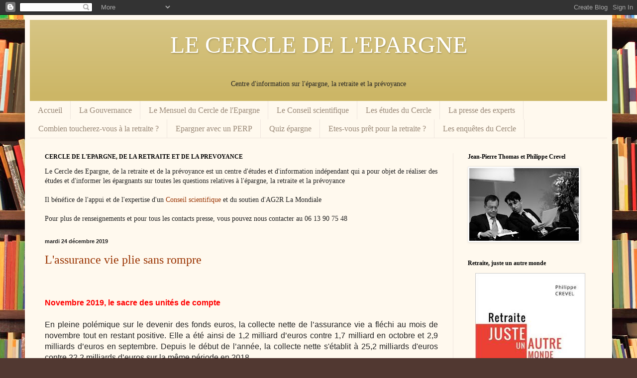

--- FILE ---
content_type: text/html; charset=UTF-8
request_url: https://cercledelepargne.blogspot.com/2019/
body_size: 56385
content:
<!DOCTYPE html>
<html class='v2' dir='ltr' lang='fr'>
<head>
<link href='https://www.blogger.com/static/v1/widgets/335934321-css_bundle_v2.css' rel='stylesheet' type='text/css'/>
<meta content='width=1100' name='viewport'/>
<meta content='text/html; charset=UTF-8' http-equiv='Content-Type'/>
<meta content='blogger' name='generator'/>
<link href='https://cercledelepargne.blogspot.com/favicon.ico' rel='icon' type='image/x-icon'/>
<link href='http://cercledelepargne.blogspot.com/2019/' rel='canonical'/>
<link rel="alternate" type="application/atom+xml" title="LE CERCLE DE L&#39;EPARGNE  - Atom" href="https://cercledelepargne.blogspot.com/feeds/posts/default" />
<link rel="alternate" type="application/rss+xml" title="LE CERCLE DE L&#39;EPARGNE  - RSS" href="https://cercledelepargne.blogspot.com/feeds/posts/default?alt=rss" />
<link rel="service.post" type="application/atom+xml" title="LE CERCLE DE L&#39;EPARGNE  - Atom" href="https://www.blogger.com/feeds/192687602017049298/posts/default" />
<!--Can't find substitution for tag [blog.ieCssRetrofitLinks]-->
<meta content='http://cercledelepargne.blogspot.com/2019/' property='og:url'/>
<meta content='LE CERCLE DE L&#39;EPARGNE ' property='og:title'/>
<meta content='&lt;center&gt;Centre d&#39;information sur l&#39;épargne, la retraite et la prévoyance &lt;br&gt;

&lt;/center&gt;' property='og:description'/>
<title>LE CERCLE DE L'EPARGNE : 2019</title>
<style id='page-skin-1' type='text/css'><!--
/*
-----------------------------------------------
Blogger Template Style
Name:     Simple
Designer: Blogger
URL:      www.blogger.com
----------------------------------------------- */
/* Content
----------------------------------------------- */
body {
font: normal normal 14px Georgia, Utopia, 'Palatino Linotype', Palatino, serif;
color: #222222;
background: #513831 url(//themes.googleusercontent.com/image?id=1KH22PlFqsiVYxboQNAoJjYmRbw5M4REHmdJbHT5M2x9zVMGrCqwSjZvaQW_A10KPc6Il) repeat scroll top center /* Credit: luoman (https://www.istockphoto.com/googleimages.php?id=11394138&amp;platform=blogger) */;
padding: 0 40px 40px 40px;
}
html body .region-inner {
min-width: 0;
max-width: 100%;
width: auto;
}
h2 {
font-size: 22px;
}
a:link {
text-decoration:none;
color: #993300;
}
a:visited {
text-decoration:none;
color: #888888;
}
a:hover {
text-decoration:underline;
color: #ff1900;
}
.body-fauxcolumn-outer .fauxcolumn-inner {
background: transparent none repeat scroll top left;
_background-image: none;
}
.body-fauxcolumn-outer .cap-top {
position: absolute;
z-index: 1;
height: 400px;
width: 100%;
}
.body-fauxcolumn-outer .cap-top .cap-left {
width: 100%;
background: transparent none repeat-x scroll top left;
_background-image: none;
}
.content-outer {
-moz-box-shadow: 0 0 40px rgba(0, 0, 0, .15);
-webkit-box-shadow: 0 0 5px rgba(0, 0, 0, .15);
-goog-ms-box-shadow: 0 0 10px #333333;
box-shadow: 0 0 40px rgba(0, 0, 0, .15);
margin-bottom: 1px;
}
.content-inner {
padding: 10px 10px;
}
.content-inner {
background-color: #fff9ee;
}
/* Header
----------------------------------------------- */
.header-outer {
background: #ccb666 url(//www.blogblog.com/1kt/simple/gradients_light.png) repeat-x scroll 0 -400px;
_background-image: none;
}
.Header h1 {
font: normal normal 48px Georgia, Utopia, 'Palatino Linotype', Palatino, serif;
color: #ffffff;
text-shadow: 1px 2px 3px rgba(0, 0, 0, .2);
}
.Header h1 a {
color: #ffffff;
}
.Header .description {
font-size: 140%;
color: #ffffff;
}
.header-inner .Header .titlewrapper {
padding: 22px 30px;
}
.header-inner .Header .descriptionwrapper {
padding: 0 30px;
}
/* Tabs
----------------------------------------------- */
.tabs-inner .section:first-child {
border-top: 0 solid #eee5dd;
}
.tabs-inner .section:first-child ul {
margin-top: -0;
border-top: 0 solid #eee5dd;
border-left: 0 solid #eee5dd;
border-right: 0 solid #eee5dd;
}
.tabs-inner .widget ul {
background: #fff9ee none repeat-x scroll 0 -800px;
_background-image: none;
border-bottom: 1px solid #eee5dd;
margin-top: 0;
margin-left: -30px;
margin-right: -30px;
}
.tabs-inner .widget li a {
display: inline-block;
padding: .6em 1em;
font: normal normal 16px Georgia, Utopia, 'Palatino Linotype', Palatino, serif;
color: #998877;
border-left: 1px solid #fff9ee;
border-right: 1px solid #eee5dd;
}
.tabs-inner .widget li:first-child a {
border-left: none;
}
.tabs-inner .widget li.selected a, .tabs-inner .widget li a:hover {
color: #000000;
background-color: #fff9ee;
text-decoration: none;
}
/* Columns
----------------------------------------------- */
.main-outer {
border-top: 0 solid #eee5dd;
}
.fauxcolumn-left-outer .fauxcolumn-inner {
border-right: 1px solid #eee5dd;
}
.fauxcolumn-right-outer .fauxcolumn-inner {
border-left: 1px solid #eee5dd;
}
/* Headings
----------------------------------------------- */
div.widget > h2,
div.widget h2.title {
margin: 0 0 1em 0;
font: normal bold 12px Georgia, Utopia, 'Palatino Linotype', Palatino, serif;
color: #000000;
}
/* Widgets
----------------------------------------------- */
.widget .zippy {
color: #999999;
text-shadow: 2px 2px 1px rgba(0, 0, 0, .1);
}
.widget .popular-posts ul {
list-style: none;
}
/* Posts
----------------------------------------------- */
h2.date-header {
font: normal bold 11px Arial, Tahoma, Helvetica, FreeSans, sans-serif;
}
.date-header span {
background-color: transparent;
color: #222222;
padding: inherit;
letter-spacing: inherit;
margin: inherit;
}
.main-inner {
padding-top: 30px;
padding-bottom: 30px;
}
.main-inner .column-center-inner {
padding: 0 15px;
}
.main-inner .column-center-inner .section {
margin: 0 15px;
}
.post {
margin: 0 0 25px 0;
}
h3.post-title, .comments h4 {
font: normal normal 24px Georgia, Utopia, 'Palatino Linotype', Palatino, serif;
margin: .75em 0 0;
}
.post-body {
font-size: 110%;
line-height: 1.4;
position: relative;
}
.post-body img, .post-body .tr-caption-container, .Profile img, .Image img,
.BlogList .item-thumbnail img {
padding: 2px;
background: #ffffff;
border: 1px solid #eeeeee;
-moz-box-shadow: 1px 1px 5px rgba(0, 0, 0, .1);
-webkit-box-shadow: 1px 1px 5px rgba(0, 0, 0, .1);
box-shadow: 1px 1px 5px rgba(0, 0, 0, .1);
}
.post-body img, .post-body .tr-caption-container {
padding: 5px;
}
.post-body .tr-caption-container {
color: #222222;
}
.post-body .tr-caption-container img {
padding: 0;
background: transparent;
border: none;
-moz-box-shadow: 0 0 0 rgba(0, 0, 0, .1);
-webkit-box-shadow: 0 0 0 rgba(0, 0, 0, .1);
box-shadow: 0 0 0 rgba(0, 0, 0, .1);
}
.post-header {
margin: 0 0 1.5em;
line-height: 1.6;
font-size: 90%;
}
.post-footer {
margin: 20px -2px 0;
padding: 5px 10px;
color: #666555;
background-color: #eee9dd;
border-bottom: 1px solid #eeeeee;
line-height: 1.6;
font-size: 90%;
}
#comments .comment-author {
padding-top: 1.5em;
border-top: 1px solid #eee5dd;
background-position: 0 1.5em;
}
#comments .comment-author:first-child {
padding-top: 0;
border-top: none;
}
.avatar-image-container {
margin: .2em 0 0;
}
#comments .avatar-image-container img {
border: 1px solid #eeeeee;
}
/* Comments
----------------------------------------------- */
.comments .comments-content .icon.blog-author {
background-repeat: no-repeat;
background-image: url([data-uri]);
}
.comments .comments-content .loadmore a {
border-top: 1px solid #999999;
border-bottom: 1px solid #999999;
}
.comments .comment-thread.inline-thread {
background-color: #eee9dd;
}
.comments .continue {
border-top: 2px solid #999999;
}
/* Accents
---------------------------------------------- */
.section-columns td.columns-cell {
border-left: 1px solid #eee5dd;
}
.blog-pager {
background: transparent none no-repeat scroll top center;
}
.blog-pager-older-link, .home-link,
.blog-pager-newer-link {
background-color: #fff9ee;
padding: 5px;
}
.footer-outer {
border-top: 0 dashed #bbbbbb;
}
/* Mobile
----------------------------------------------- */
body.mobile  {
background-size: auto;
}
.mobile .body-fauxcolumn-outer {
background: transparent none repeat scroll top left;
}
.mobile .body-fauxcolumn-outer .cap-top {
background-size: 100% auto;
}
.mobile .content-outer {
-webkit-box-shadow: 0 0 3px rgba(0, 0, 0, .15);
box-shadow: 0 0 3px rgba(0, 0, 0, .15);
}
.mobile .tabs-inner .widget ul {
margin-left: 0;
margin-right: 0;
}
.mobile .post {
margin: 0;
}
.mobile .main-inner .column-center-inner .section {
margin: 0;
}
.mobile .date-header span {
padding: 0.1em 10px;
margin: 0 -10px;
}
.mobile h3.post-title {
margin: 0;
}
.mobile .blog-pager {
background: transparent none no-repeat scroll top center;
}
.mobile .footer-outer {
border-top: none;
}
.mobile .main-inner, .mobile .footer-inner {
background-color: #fff9ee;
}
.mobile-index-contents {
color: #222222;
}
.mobile-link-button {
background-color: #993300;
}
.mobile-link-button a:link, .mobile-link-button a:visited {
color: #ffffff;
}
.mobile .tabs-inner .section:first-child {
border-top: none;
}
.mobile .tabs-inner .PageList .widget-content {
background-color: #fff9ee;
color: #000000;
border-top: 1px solid #eee5dd;
border-bottom: 1px solid #eee5dd;
}
.mobile .tabs-inner .PageList .widget-content .pagelist-arrow {
border-left: 1px solid #eee5dd;
}

--></style>
<style id='template-skin-1' type='text/css'><!--
body {
min-width: 1180px;
}
.content-outer, .content-fauxcolumn-outer, .region-inner {
min-width: 1180px;
max-width: 1180px;
_width: 1180px;
}
.main-inner .columns {
padding-left: 0;
padding-right: 310px;
}
.main-inner .fauxcolumn-center-outer {
left: 0;
right: 310px;
/* IE6 does not respect left and right together */
_width: expression(this.parentNode.offsetWidth -
parseInt("0") -
parseInt("310px") + 'px');
}
.main-inner .fauxcolumn-left-outer {
width: 0;
}
.main-inner .fauxcolumn-right-outer {
width: 310px;
}
.main-inner .column-left-outer {
width: 0;
right: 100%;
margin-left: -0;
}
.main-inner .column-right-outer {
width: 310px;
margin-right: -310px;
}
#layout {
min-width: 0;
}
#layout .content-outer {
min-width: 0;
width: 800px;
}
#layout .region-inner {
min-width: 0;
width: auto;
}
body#layout div.add_widget {
padding: 8px;
}
body#layout div.add_widget a {
margin-left: 32px;
}
--></style>
<style>
    body {background-image:url(\/\/themes.googleusercontent.com\/image?id=1KH22PlFqsiVYxboQNAoJjYmRbw5M4REHmdJbHT5M2x9zVMGrCqwSjZvaQW_A10KPc6Il);}
    
@media (max-width: 200px) { body {background-image:url(\/\/themes.googleusercontent.com\/image?id=1KH22PlFqsiVYxboQNAoJjYmRbw5M4REHmdJbHT5M2x9zVMGrCqwSjZvaQW_A10KPc6Il&options=w200);}}
@media (max-width: 400px) and (min-width: 201px) { body {background-image:url(\/\/themes.googleusercontent.com\/image?id=1KH22PlFqsiVYxboQNAoJjYmRbw5M4REHmdJbHT5M2x9zVMGrCqwSjZvaQW_A10KPc6Il&options=w400);}}
@media (max-width: 800px) and (min-width: 401px) { body {background-image:url(\/\/themes.googleusercontent.com\/image?id=1KH22PlFqsiVYxboQNAoJjYmRbw5M4REHmdJbHT5M2x9zVMGrCqwSjZvaQW_A10KPc6Il&options=w800);}}
@media (max-width: 1200px) and (min-width: 801px) { body {background-image:url(\/\/themes.googleusercontent.com\/image?id=1KH22PlFqsiVYxboQNAoJjYmRbw5M4REHmdJbHT5M2x9zVMGrCqwSjZvaQW_A10KPc6Il&options=w1200);}}
/* Last tag covers anything over one higher than the previous max-size cap. */
@media (min-width: 1201px) { body {background-image:url(\/\/themes.googleusercontent.com\/image?id=1KH22PlFqsiVYxboQNAoJjYmRbw5M4REHmdJbHT5M2x9zVMGrCqwSjZvaQW_A10KPc6Il&options=w1600);}}
  </style>
<link href='https://www.blogger.com/dyn-css/authorization.css?targetBlogID=192687602017049298&amp;zx=2321f567-11eb-4ab9-b630-633be802dbeb' media='none' onload='if(media!=&#39;all&#39;)media=&#39;all&#39;' rel='stylesheet'/><noscript><link href='https://www.blogger.com/dyn-css/authorization.css?targetBlogID=192687602017049298&amp;zx=2321f567-11eb-4ab9-b630-633be802dbeb' rel='stylesheet'/></noscript>
<meta name='google-adsense-platform-account' content='ca-host-pub-1556223355139109'/>
<meta name='google-adsense-platform-domain' content='blogspot.com'/>

<!-- data-ad-client=ca-pub-7267480104765550 -->

</head>
<body class='loading variant-literate'>
<div class='navbar section' id='navbar' name='Navbar'><div class='widget Navbar' data-version='1' id='Navbar1'><script type="text/javascript">
    function setAttributeOnload(object, attribute, val) {
      if(window.addEventListener) {
        window.addEventListener('load',
          function(){ object[attribute] = val; }, false);
      } else {
        window.attachEvent('onload', function(){ object[attribute] = val; });
      }
    }
  </script>
<div id="navbar-iframe-container"></div>
<script type="text/javascript" src="https://apis.google.com/js/platform.js"></script>
<script type="text/javascript">
      gapi.load("gapi.iframes:gapi.iframes.style.bubble", function() {
        if (gapi.iframes && gapi.iframes.getContext) {
          gapi.iframes.getContext().openChild({
              url: 'https://www.blogger.com/navbar/192687602017049298?origin\x3dhttps://cercledelepargne.blogspot.com',
              where: document.getElementById("navbar-iframe-container"),
              id: "navbar-iframe"
          });
        }
      });
    </script><script type="text/javascript">
(function() {
var script = document.createElement('script');
script.type = 'text/javascript';
script.src = '//pagead2.googlesyndication.com/pagead/js/google_top_exp.js';
var head = document.getElementsByTagName('head')[0];
if (head) {
head.appendChild(script);
}})();
</script>
</div></div>
<div class='body-fauxcolumns'>
<div class='fauxcolumn-outer body-fauxcolumn-outer'>
<div class='cap-top'>
<div class='cap-left'></div>
<div class='cap-right'></div>
</div>
<div class='fauxborder-left'>
<div class='fauxborder-right'></div>
<div class='fauxcolumn-inner'>
</div>
</div>
<div class='cap-bottom'>
<div class='cap-left'></div>
<div class='cap-right'></div>
</div>
</div>
</div>
<div class='content'>
<div class='content-fauxcolumns'>
<div class='fauxcolumn-outer content-fauxcolumn-outer'>
<div class='cap-top'>
<div class='cap-left'></div>
<div class='cap-right'></div>
</div>
<div class='fauxborder-left'>
<div class='fauxborder-right'></div>
<div class='fauxcolumn-inner'>
</div>
</div>
<div class='cap-bottom'>
<div class='cap-left'></div>
<div class='cap-right'></div>
</div>
</div>
</div>
<div class='content-outer'>
<div class='content-cap-top cap-top'>
<div class='cap-left'></div>
<div class='cap-right'></div>
</div>
<div class='fauxborder-left content-fauxborder-left'>
<div class='fauxborder-right content-fauxborder-right'></div>
<div class='content-inner'>
<header>
<div class='header-outer'>
<div class='header-cap-top cap-top'>
<div class='cap-left'></div>
<div class='cap-right'></div>
</div>
<div class='fauxborder-left header-fauxborder-left'>
<div class='fauxborder-right header-fauxborder-right'></div>
<div class='region-inner header-inner'>
<div class='header section' id='header' name='En-tête'><div class='widget Header' data-version='1' id='Header1'>
<div id='header-inner'>
<div class='titlewrapper'>
<h1 class='title'>
<a href='https://cercledelepargne.blogspot.com/'>
<center>LE CERCLE DE L'EPARGNE </center>
</a>
</h1>
</div>
<div class='descriptionwrapper'>
<p class='description'><span><center>Centre d'information sur l'épargne, la retraite et la prévoyance <br>

</center></span></p>
</div>
</div>
</div></div>
</div>
</div>
<div class='header-cap-bottom cap-bottom'>
<div class='cap-left'></div>
<div class='cap-right'></div>
</div>
</div>
</header>
<div class='tabs-outer'>
<div class='tabs-cap-top cap-top'>
<div class='cap-left'></div>
<div class='cap-right'></div>
</div>
<div class='fauxborder-left tabs-fauxborder-left'>
<div class='fauxborder-right tabs-fauxborder-right'></div>
<div class='region-inner tabs-inner'>
<div class='tabs section' id='crosscol' name='Toutes les colonnes'><div class='widget PageList' data-version='1' id='PageList1'>
<h2>Sondages du Cercle</h2>
<div class='widget-content'>
<ul>
<li>
<a href='https://cercledelepargne.blogspot.com/'>Accueil</a>
</li>
<li>
<a href='https://cercledelepargne.blogspot.com/p/qui-sommes-nous.html'>La Gouvernance </a>
</li>
<li>
<a href='https://cercledelepargne.blogspot.com/p/la-lettre-de-lepargne.html'>Le Mensuel du Cercle de l'Epargne </a>
</li>
<li>
<a href='https://cercledelepargne.blogspot.com/p/le-conseil-scientifique-du-cercle-de.html'>Le Conseil scientifique</a>
</li>
<li>
<a href='https://cercledelepargne.blogspot.com/p/les-etudes-du-conseil-scientifique.html'>Les études du Cercle </a>
</li>
<li>
<a href='https://cercledelepargne.blogspot.com/p/l.html'>La presse des experts</a>
</li>
<li>
<a href='http://efuturis.cercledesepargnants.harvest.fr/efuturis/'>Combien toucherez-vous à la retraite ?</a>
</li>
<li>
<a href='http://perp.cercledesepargnants.harvest.fr/DFI/'>Epargner avec un PERP</a>
</li>
<li>
<a href='http://www.cercledesepargnants.com/quizz_epargne/'>Quiz épargne</a>
</li>
<li>
<a href='http://www.cercledesepargnants.com/quizz/'>Etes-vous prêt pour la retraite ?</a>
</li>
<li>
<a href='https://cercledelepargne.blogspot.com/p/sondage-2011.html'>Les enquêtes du Cercle </a>
</li>
</ul>
<div class='clear'></div>
</div>
</div></div>
<div class='tabs no-items section' id='crosscol-overflow' name='Cross-Column 2'></div>
</div>
</div>
<div class='tabs-cap-bottom cap-bottom'>
<div class='cap-left'></div>
<div class='cap-right'></div>
</div>
</div>
<div class='main-outer'>
<div class='main-cap-top cap-top'>
<div class='cap-left'></div>
<div class='cap-right'></div>
</div>
<div class='fauxborder-left main-fauxborder-left'>
<div class='fauxborder-right main-fauxborder-right'></div>
<div class='region-inner main-inner'>
<div class='columns fauxcolumns'>
<div class='fauxcolumn-outer fauxcolumn-center-outer'>
<div class='cap-top'>
<div class='cap-left'></div>
<div class='cap-right'></div>
</div>
<div class='fauxborder-left'>
<div class='fauxborder-right'></div>
<div class='fauxcolumn-inner'>
</div>
</div>
<div class='cap-bottom'>
<div class='cap-left'></div>
<div class='cap-right'></div>
</div>
</div>
<div class='fauxcolumn-outer fauxcolumn-left-outer'>
<div class='cap-top'>
<div class='cap-left'></div>
<div class='cap-right'></div>
</div>
<div class='fauxborder-left'>
<div class='fauxborder-right'></div>
<div class='fauxcolumn-inner'>
</div>
</div>
<div class='cap-bottom'>
<div class='cap-left'></div>
<div class='cap-right'></div>
</div>
</div>
<div class='fauxcolumn-outer fauxcolumn-right-outer'>
<div class='cap-top'>
<div class='cap-left'></div>
<div class='cap-right'></div>
</div>
<div class='fauxborder-left'>
<div class='fauxborder-right'></div>
<div class='fauxcolumn-inner'>
</div>
</div>
<div class='cap-bottom'>
<div class='cap-left'></div>
<div class='cap-right'></div>
</div>
</div>
<!-- corrects IE6 width calculation -->
<div class='columns-inner'>
<div class='column-center-outer'>
<div class='column-center-inner'>
<div class='main section' id='main' name='Principal'><div class='widget Text' data-version='1' id='Text1'>
<h2 class='title'>CERCLE DE L'EPARGNE, DE LA RETRAITE ET DE LA PREVOYANCE</h2>
<div class='widget-content'>
<div>Le Cercle des Epargne, de la retraite et de la prévoyance est un centre d'études et d'information indépendant  qui a pour objet de réaliser des études et d'informer les épargnants sur toutes les questions relatives à l'épargne, la retraite et la prévoyance</div><div><br /></div><div>Il bénéfice de l'appui et de l'expertise d'un<a href="http://cercledelepargne.blogspot.fr/p/le-conseil-scientifique-du-cercle-de.html"> Conseil scientifique </a> et du soutien d'AG2R La Mondiale<br /><br /></div><div>Pour plus de renseignements et pour tous les contacts presse, vous pouvez nous contacter au 06 13 90 75 48</div>
</div>
<div class='clear'></div>
</div><div class='widget Blog' data-version='1' id='Blog1'>
<div class='blog-posts hfeed'>

          <div class="date-outer">
        
<h2 class='date-header'><span>mardi 24 décembre 2019</span></h2>

          <div class="date-posts">
        
<div class='post-outer'>
<div class='post hentry uncustomized-post-template' itemprop='blogPost' itemscope='itemscope' itemtype='http://schema.org/BlogPosting'>
<meta content='192687602017049298' itemprop='blogId'/>
<meta content='3925348131925768331' itemprop='postId'/>
<a name='3925348131925768331'></a>
<h3 class='post-title entry-title' itemprop='name'>
<a href='https://cercledelepargne.blogspot.com/2019/12/lassurance-vie-plie-sans-rompre.html'>L'assurance vie plie sans rompre</a>
</h3>
<div class='post-header'>
<div class='post-header-line-1'></div>
</div>
<div class='post-body entry-content' id='post-body-3925348131925768331' itemprop='description articleBody'>
<div dir="ltr" style="text-align: left;" trbidi="on">
<br />
<div class="MsoNormal">
<br /></div>
<div class="MsoNormal">
<b><span style="color: red;">Novembre 2019, le sacre des
unités de compte<o:p></o:p></span></b></div>
<div class="MsoNormal">
<br /></div>
<div class="MsoNormal">
En pleine polémique sur le devenir des fonds euros, la
collecte nette de l&#8217;assurance vie a fléchi au mois de novembre tout en restant
positive. Elle a été ainsi de 1,2 milliard d&#8217;euros contre 1,7 milliard en
octobre et 2,9 milliards d&#8217;euros en septembre. Depuis le début de l&#8217;année, la
collecte nette s'établit à 25,2 milliards d'euros contre 22,2 milliards d&#8217;euros
sur la même période en 2018.<o:p></o:p></div>
<div class="MsoNormal">
<br /></div>
<div class="MsoNormal">
Le mois de novembre est traditionnellement positif pour l&#8217;assurance
vie sans être exceptionnelle. Le cru de 2019 n&#8217;échappe pas à la règle. Il est
néanmoins inférieur à celui de 2018 (+2,5 milliards d&#8217;euros). Sur ces dix dernières
années, trois décollectes ont été enregistrées en novembre. <o:p></o:p></div>
<div class="MsoNormal">
<br /></div>
<div class="MsoNormal">
<b>Plus du tiers de la collecte en unités de compte en novembre<o:p></o:p></b></div>
<div class="MsoNormal">
<br /></div>
<div class="MsoNormal">
Le montant des cotisations d&#8217;assurance vie a baissé au mois
de novembre. Il s&#8217;est élevé à 11,1 contre 12,1 milliards d&#8217;euros en octobre.
Les unités de compte ont représenté 37 % de la collecte en novembre contre 32 %
en octobre. Sur les onze premiers mois de l&#8217;année, le taux est de 26 %. Cette augmentation
est imputable non seulement aux bons résultats de la bourse mais aussi aux
recommandations des compagnies d&#8217;assurance vie. La baisse de la collecte brute s&#8217;explique
certainement par le refus de certains assurés de prendre des unités de compte. Ils
préfèrent alors renoncer à leurs versements ce qui pèse sur la collecte. Néanmoins,
sur les onze premiers mois, le montant des cotisations collectées par les
sociétés d'assurance est de 132,8 milliards d'euros contre 129,2 milliards
d'euros sur la même période en 2018). <o:p></o:p></div>
<div class="MsoNormal">
<br /></div>
<div class="MsoNormal">
Les prestations se sont élevées à 9,9 milliards d&#8217;euros en
novembre contre 10,3 milliards d&#8217;euros. Elles se situent dans la moyenne de ces
derniers mois. De janvier à novembre, elles ont atteint 107,6 milliards d'euros
contre 107,1 milliards d&#8217;euros sur la même période en 2018. Les épargnants n&#8217;ont
pas effectué de retraits massifs après les annonces sur les fonds euros. <o:p></o:p></div>
<div class="MsoNormal">
<br /></div>
<div class="MsoNormal">
<b>L&#8217;assurance conforte sa place de numéro 1 <o:p></o:p></b></div>
<div class="MsoNormal">
<br /></div>
<div class="MsoNormal">
L&#8217;encours des contrats d&#8217;assurance-vie était, à fin
novembre, de 1&nbsp;785 milliards d&#8217;euros à fin novembre 2019, en progression
de 5 % sur un an, ce qui constitue un record.<o:p></o:p></div>
<div class="MsoNormal">
<br /></div>
<div class="MsoNormal">
<b>L&#8217;assurance vie à la croisée des chemins <o:p></o:p></b></div>
<div class="MsoNormal">
<br /></div>
<div class="MsoNormal">
En 2019, les ménages français ont accru leur effort d&#8217;épargne
malgré la baisse des rendements des produits de taux. Ils ont souhaité
renforcer la poche d&#8217;épargne de précaution dans un contexte d&#8217;incertitudes
élevées. Par ailleurs, compte tenu des faibles rendements, pour obtenir le
niveau souhaité d&#8217;épargne, il faut davantage d&#8217;argent de côté. En outre, l&#8217;augmentation
des prix de l&#8217;immobilier entraine celle des apports personnels. Par ailleurs,
comme les Français s&#8217;endettent fortement pour acquérir leur logement, cela se traduit
par une progression du taux d&#8217;épargne. <o:p></o:p></div>
<div class="MsoNormal">
<br /></div>
<div class="MsoNormal">
<br /></div>
<div class="MsoNormal">
L&#8217;assurance vie a connu des années 90 à maintenant une ascension
provoquée par l&#8217;engouement envers les fonds euros. Les annonces des compagnies d&#8217;assurance
de baisser fortement, pour 2019, les taux de leurs fonds euros et d&#8217;en
restreindre éventuellement l&#8217;accès constituent un changement de cap qui devrait
se matérialiser l&#8217;année prochaine. Avec des marchés financiers en forte hausse,
plus de 25 % pour le CAC 40 depuis le mois de janvier, cette réorientation est
plus facile à faire passer auprès des assurés. Ce contexte porteur encourage à
une prise accrue de risques. Compte tenu du poids des fonds euros (environ 80 %
de l&#8217;encours), le rééquilibrage en faveur des unités de compte mettra du temps
et nécessite un effort de pédagogie évident. <o:p></o:p></div>
<br /></div>
<div style='clear: both;'></div>
</div>
<div class='post-footer'>
<div class='post-footer-line post-footer-line-1'>
<span class='post-author vcard'>
Publié par
<span class='fn' itemprop='author' itemscope='itemscope' itemtype='http://schema.org/Person'>
<meta content='https://www.blogger.com/profile/11411425112423257984' itemprop='url'/>
<a class='g-profile' href='https://www.blogger.com/profile/11411425112423257984' rel='author' title='author profile'>
<span itemprop='name'>Crevel</span>
</a>
</span>
</span>
<span class='post-timestamp'>
à
<meta content='http://cercledelepargne.blogspot.com/2019/12/lassurance-vie-plie-sans-rompre.html' itemprop='url'/>
<a class='timestamp-link' href='https://cercledelepargne.blogspot.com/2019/12/lassurance-vie-plie-sans-rompre.html' rel='bookmark' title='permanent link'><abbr class='published' itemprop='datePublished' title='2019-12-24T11:00:00+01:00'>11:00</abbr></a>
</span>
<span class='post-comment-link'>
<a class='comment-link' href='https://www.blogger.com/comment/fullpage/post/192687602017049298/3925348131925768331' onclick='javascript:window.open(this.href, "bloggerPopup", "toolbar=0,location=0,statusbar=1,menubar=0,scrollbars=yes,width=640,height=500"); return false;'>
2&#160;commentaires:
  </a>
</span>
<span class='post-icons'>
<span class='item-action'>
<a href='https://www.blogger.com/email-post/192687602017049298/3925348131925768331' title='Envoyer l&#39;article par e-mail'>
<img alt='' class='icon-action' height='13' src='https://resources.blogblog.com/img/icon18_email.gif' width='18'/>
</a>
</span>
<span class='item-control blog-admin pid-20928186'>
<a href='https://www.blogger.com/post-edit.g?blogID=192687602017049298&postID=3925348131925768331&from=pencil' title='Modifier l&#39;article'>
<img alt='' class='icon-action' height='18' src='https://resources.blogblog.com/img/icon18_edit_allbkg.gif' width='18'/>
</a>
</span>
</span>
<div class='post-share-buttons goog-inline-block'>
<a class='goog-inline-block share-button sb-email' href='https://www.blogger.com/share-post.g?blogID=192687602017049298&postID=3925348131925768331&target=email' target='_blank' title='Envoyer par e-mail'><span class='share-button-link-text'>Envoyer par e-mail</span></a><a class='goog-inline-block share-button sb-blog' href='https://www.blogger.com/share-post.g?blogID=192687602017049298&postID=3925348131925768331&target=blog' onclick='window.open(this.href, "_blank", "height=270,width=475"); return false;' target='_blank' title='BlogThis!'><span class='share-button-link-text'>BlogThis!</span></a><a class='goog-inline-block share-button sb-twitter' href='https://www.blogger.com/share-post.g?blogID=192687602017049298&postID=3925348131925768331&target=twitter' target='_blank' title='Partager sur X'><span class='share-button-link-text'>Partager sur X</span></a><a class='goog-inline-block share-button sb-facebook' href='https://www.blogger.com/share-post.g?blogID=192687602017049298&postID=3925348131925768331&target=facebook' onclick='window.open(this.href, "_blank", "height=430,width=640"); return false;' target='_blank' title='Partager sur Facebook'><span class='share-button-link-text'>Partager sur Facebook</span></a><a class='goog-inline-block share-button sb-pinterest' href='https://www.blogger.com/share-post.g?blogID=192687602017049298&postID=3925348131925768331&target=pinterest' target='_blank' title='Partager sur Pinterest'><span class='share-button-link-text'>Partager sur Pinterest</span></a>
</div>
</div>
<div class='post-footer-line post-footer-line-2'>
<span class='post-labels'>
</span>
</div>
<div class='post-footer-line post-footer-line-3'>
<span class='post-location'>
</span>
</div>
</div>
</div>
</div>
<div class='inline-ad'>
<script type="text/javascript"><!--
google_ad_client = "ca-pub-7267480104765550";
google_ad_host = "ca-host-pub-1556223355139109";
google_ad_host_channel = "L0007";
/* cercledelepargne_main_Blog1_300x250_as */
google_ad_slot = "4514005535";
google_ad_width = 300;
google_ad_height = 250;
//-->
</script>
<script type="text/javascript"
src="//pagead2.googlesyndication.com/pagead/show_ads.js">
</script>
</div>

          </div></div>
        

          <div class="date-outer">
        
<h2 class='date-header'><span>lundi 23 décembre 2019</span></h2>

          <div class="date-posts">
        
<div class='post-outer'>
<div class='post hentry uncustomized-post-template' itemprop='blogPost' itemscope='itemscope' itemtype='http://schema.org/BlogPosting'>
<meta content='192687602017049298' itemprop='blogId'/>
<meta content='6476065854330226083' itemprop='postId'/>
<a name='6476065854330226083'></a>
<h3 class='post-title entry-title' itemprop='name'>
<a href='https://cercledelepargne.blogspot.com/2019/12/livret-resultats-du-mois-de-novembre.html'>Livret A : résultats du mois de novembre 2019</a>
</h3>
<div class='post-header'>
<div class='post-header-line-1'></div>
</div>
<div class='post-body entry-content' id='post-body-6476065854330226083' itemprop='description articleBody'>
<div dir="ltr" style="text-align: left;" trbidi="on">
<br />
<div align="center" class="MsoNormal" style="text-align: center;">
<b style="mso-bidi-font-weight: normal;">Communiqué de presse sur les résultats du mois de novembre du Livret A<o:p></o:p></b></div>
<div align="center" class="MsoNormal" style="text-align: center;">
<b style="mso-bidi-font-weight: normal;">Par Philippe Crevel<o:p></o:p></b></div>
<div align="center" class="MsoNormal" style="text-align: center;">
<b style="mso-bidi-font-weight: normal;">Directeur du Cercle de l&#8217;Epargne<o:p></o:p></b></div>
<div class="MsoNormal">
<br /></div>
<div class="MsoNormal">
<br /></div>
<div class="MsoNormal">
Quand novembre sourit au Livret A <o:p></o:p></div>
<div class="MsoNormal">
<br /></div>
<div class="MsoNormal">
Après la décollecte de 2,13 milliards d&#8217;euros du mois
d&#8217;octobre dernier, le Livret A a renoué, en novembre, avec des résultats
positifs, + 610 millions d&#8217;euros, soit une collecte équivalente à celle de 2018
(670 millions d&#8217;euros).<o:p></o:p></div>
<div class="MsoNormal">
<br /></div>
<div class="MsoNormal">
Pour le Livret A, novembre ressemble, en règle générale, à
octobre en n&#8217;étant pas très porteur. Les impôts locaux à acquitter, la
proximité des dépenses de fin d&#8217;année et l&#8217;absence de versement de primes
freinent logiquement les ardeurs des épargnants. Lors de ces dix dernières
années, le Livret A a, ainsi, enregistré cinq décollectes au mois de novembre. <o:p></o:p></div>
<div class="MsoNormal">
<br /></div>
<div class="MsoNormal">
L&#8217;année 2019 se démarque avec un résultat positif. Le
contexte incertain sur le plan économique et social pousse les ménages à
épargner. Les gains de pouvoir d&#8217;achat engrangés en 2019, les plus importants
constatés depuis 2007, ont été, en grande partie, mis de côté amenant le taux d&#8217;épargne
à 15 % du revenu disponible brut. Ce constat est confirmé par la faible
progression, depuis un an, de la consommation. Les Français estiment que
l&#8217;amélioration économique qui se traduit notamment par une baisse du chômage demeure
fragile. Le caractère plus précaire des emplois avec l&#8217;essor des CDD, du temps
partiel ou de l&#8217;intérim, peut expliquer l&#8217;accès actuel de prudence. Le
rendement faible du Livret et sa baisse possible le 1<sup>er</sup> février prochain
n&#8217;influent en rien sur le comportement des ménages. Sur les onze premiers mois
de l&#8217;année, la collecte nette a atteint 14,24 milliards d&#8217;euros contre 9,54 milliards
d&#8217;euros, l&#8217;année dernière, sur la même période. Le Livret A est en voie de réaliser
sa meilleure année depuis 2012 (28,16 milliards d&#8217;euros), année qui avait été
marquée par le relèvement de plafond et par la crise des dettes souveraines (le
taux du Livret A était alors de 2,25 %).<o:p></o:p></div>
<div class="MsoNormal">
<br /></div>
<div class="MsoNormal">
Le Livret de développement durable et solidaire a enregistré
de son côté une collecte nette nulle après deux mois de décollecte. Ce livret qui
est l&#8217;antichambre des comptes courants des ménages suit plus finement que le
Livret les évolutions de leurs dépenses d&#8217;où des résultats différents de ceux
du <span style="mso-spacerun: yes;">&nbsp;</span>Livret A qui est davantage un outil d&#8217;épargne.<o:p></o:p></div>
<div class="MsoNormal">
<br /></div>
<div class="MsoNormal">
<b>Le 1<sup>er</sup> février prochain, baisse ou pas du
taux, les paris sont ouverts&nbsp;?<o:p></o:p></b></div>
<div class="MsoNormal">
<br /></div>
<div class="MsoNormal">
Compte tenu du taux d&#8217;inflation constaté depuis un an et des
taux d&#8217;intérêt à trois des marchés interbancaires, le rendement du Livet A
pourrait, en application de la nouvelle formule, passer au taux plancher de 0,5
% au 1<sup>er</sup> février prochain (le taux est logiquement égal à la moyenne
des taux monétaires à trois et du taux de l&#8217;inflation sur 12 mois avec un
plancher fixé à 0,5 point). Le Gouverneur de la Banque de France a plaidé en ce
sens. Le taux actuel de 0,75 % est nettement supérieur aux taux pratiqués pour
des produits de même nature. Le taux de rémunération des livrets bancaires
avoisine 0,20 %. Le Livret A coûte cher à la Caisse des dépôts et aux réseaux
bancaires au regard du rendement des placements et des prêts issus du Livret A.
Le taux de 0,75 % rend peu attractif les emprunts financés à partir des
ressources collectées. Cette situation pénalise les bailleurs sociaux, les
collectivités locales, les PME, les structures de l&#8217;économie sociale et
solidaire qui peuvent se financer via le Livret A. S&#8217;il décidait de ne pas
baisser le taux, le Gouvernement portrait un coup à la nouvelle formule. <o:p></o:p></div>
<div class="MsoNormal">
<br /></div>
<div class="MsoNormal">
La proximité des élections municipales ainsi que les débats
complexes sur la réforme des retraites pourraient dissuader le Gouvernement de
baisser le taux du Livret A. le taux de 0,5 % serait le plus faible jamais
appliqué aux épargnants. Symbole de l&#8217;épargne populaire, le Livret A
rapporterait 0,5 à 0,7 point de moins que l&#8217;inflation. Au début des années
2000, les gouvernements avaient instauré une formule de fixation du taux visant
à garantir le pouvoir d&#8217;achat des épargnants, mais cela, c&#8217;était avant les taux
d&#8217;intérêt négatifs. <o:p></o:p></div>
<div class="MsoNormal">
<br /></div>
<div class="MsoNormal">
<br /></div>
<br /></div>
<div style='clear: both;'></div>
</div>
<div class='post-footer'>
<div class='post-footer-line post-footer-line-1'>
<span class='post-author vcard'>
Publié par
<span class='fn' itemprop='author' itemscope='itemscope' itemtype='http://schema.org/Person'>
<meta content='https://www.blogger.com/profile/11411425112423257984' itemprop='url'/>
<a class='g-profile' href='https://www.blogger.com/profile/11411425112423257984' rel='author' title='author profile'>
<span itemprop='name'>Crevel</span>
</a>
</span>
</span>
<span class='post-timestamp'>
à
<meta content='http://cercledelepargne.blogspot.com/2019/12/livret-resultats-du-mois-de-novembre.html' itemprop='url'/>
<a class='timestamp-link' href='https://cercledelepargne.blogspot.com/2019/12/livret-resultats-du-mois-de-novembre.html' rel='bookmark' title='permanent link'><abbr class='published' itemprop='datePublished' title='2019-12-23T15:52:00+01:00'>15:52</abbr></a>
</span>
<span class='post-comment-link'>
<a class='comment-link' href='https://www.blogger.com/comment/fullpage/post/192687602017049298/6476065854330226083' onclick='javascript:window.open(this.href, "bloggerPopup", "toolbar=0,location=0,statusbar=1,menubar=0,scrollbars=yes,width=640,height=500"); return false;'>
Aucun commentaire:
  </a>
</span>
<span class='post-icons'>
<span class='item-action'>
<a href='https://www.blogger.com/email-post/192687602017049298/6476065854330226083' title='Envoyer l&#39;article par e-mail'>
<img alt='' class='icon-action' height='13' src='https://resources.blogblog.com/img/icon18_email.gif' width='18'/>
</a>
</span>
<span class='item-control blog-admin pid-20928186'>
<a href='https://www.blogger.com/post-edit.g?blogID=192687602017049298&postID=6476065854330226083&from=pencil' title='Modifier l&#39;article'>
<img alt='' class='icon-action' height='18' src='https://resources.blogblog.com/img/icon18_edit_allbkg.gif' width='18'/>
</a>
</span>
</span>
<div class='post-share-buttons goog-inline-block'>
<a class='goog-inline-block share-button sb-email' href='https://www.blogger.com/share-post.g?blogID=192687602017049298&postID=6476065854330226083&target=email' target='_blank' title='Envoyer par e-mail'><span class='share-button-link-text'>Envoyer par e-mail</span></a><a class='goog-inline-block share-button sb-blog' href='https://www.blogger.com/share-post.g?blogID=192687602017049298&postID=6476065854330226083&target=blog' onclick='window.open(this.href, "_blank", "height=270,width=475"); return false;' target='_blank' title='BlogThis!'><span class='share-button-link-text'>BlogThis!</span></a><a class='goog-inline-block share-button sb-twitter' href='https://www.blogger.com/share-post.g?blogID=192687602017049298&postID=6476065854330226083&target=twitter' target='_blank' title='Partager sur X'><span class='share-button-link-text'>Partager sur X</span></a><a class='goog-inline-block share-button sb-facebook' href='https://www.blogger.com/share-post.g?blogID=192687602017049298&postID=6476065854330226083&target=facebook' onclick='window.open(this.href, "_blank", "height=430,width=640"); return false;' target='_blank' title='Partager sur Facebook'><span class='share-button-link-text'>Partager sur Facebook</span></a><a class='goog-inline-block share-button sb-pinterest' href='https://www.blogger.com/share-post.g?blogID=192687602017049298&postID=6476065854330226083&target=pinterest' target='_blank' title='Partager sur Pinterest'><span class='share-button-link-text'>Partager sur Pinterest</span></a>
</div>
</div>
<div class='post-footer-line post-footer-line-2'>
<span class='post-labels'>
</span>
</div>
<div class='post-footer-line post-footer-line-3'>
<span class='post-location'>
</span>
</div>
</div>
</div>
</div>
<div class='inline-ad'>
<script type="text/javascript"><!--
google_ad_client = "ca-pub-7267480104765550";
google_ad_host = "ca-host-pub-1556223355139109";
google_ad_host_channel = "L0007";
/* cercledelepargne_main_Blog1_300x250_as */
google_ad_slot = "4514005535";
google_ad_width = 300;
google_ad_height = 250;
//-->
</script>
<script type="text/javascript"
src="//pagead2.googlesyndication.com/pagead/show_ads.js">
</script>
</div>

          </div></div>
        

          <div class="date-outer">
        
<h2 class='date-header'><span>mercredi 11 décembre 2019</span></h2>

          <div class="date-posts">
        
<div class='post-outer'>
<div class='post hentry uncustomized-post-template' itemprop='blogPost' itemscope='itemscope' itemtype='http://schema.org/BlogPosting'>
<meta content='192687602017049298' itemprop='blogId'/>
<meta content='6232310283680300256' itemprop='postId'/>
<a name='6232310283680300256'></a>
<h3 class='post-title entry-title' itemprop='name'>
<a href='https://cercledelepargne.blogspot.com/2019/12/epargne-et-baisse-des-taux-bfm-business.html'>Epargne et baisse des taux BFM Business du 11 décembre 2019</a>
</h3>
<div class='post-header'>
<div class='post-header-line-1'></div>
</div>
<div class='post-body entry-content' id='post-body-6232310283680300256' itemprop='description articleBody'>
<div dir="ltr" style="text-align: left;" trbidi="on">
<br /></div>
<div style="display: block; position: relative;"><div style="padding-top: 56.25%;"><iframe src="https://www.bfmtv.com/static/nxt-video/embed-playerBridge.html?video=6114832335001&account=876450612001" allowfullscreen webkitallowfullscreen mozallowfullscreen style="width: 100%; height: 100%; position: absolute; top: 0px; bottom: 0px; right: 0px; left: 0px; border:none;"></iframe></div></div>
<div style='clear: both;'></div>
</div>
<div class='post-footer'>
<div class='post-footer-line post-footer-line-1'>
<span class='post-author vcard'>
Publié par
<span class='fn' itemprop='author' itemscope='itemscope' itemtype='http://schema.org/Person'>
<meta content='https://www.blogger.com/profile/11411425112423257984' itemprop='url'/>
<a class='g-profile' href='https://www.blogger.com/profile/11411425112423257984' rel='author' title='author profile'>
<span itemprop='name'>Crevel</span>
</a>
</span>
</span>
<span class='post-timestamp'>
à
<meta content='http://cercledelepargne.blogspot.com/2019/12/epargne-et-baisse-des-taux-bfm-business.html' itemprop='url'/>
<a class='timestamp-link' href='https://cercledelepargne.blogspot.com/2019/12/epargne-et-baisse-des-taux-bfm-business.html' rel='bookmark' title='permanent link'><abbr class='published' itemprop='datePublished' title='2019-12-11T16:06:00+01:00'>16:06</abbr></a>
</span>
<span class='post-comment-link'>
<a class='comment-link' href='https://www.blogger.com/comment/fullpage/post/192687602017049298/6232310283680300256' onclick='javascript:window.open(this.href, "bloggerPopup", "toolbar=0,location=0,statusbar=1,menubar=0,scrollbars=yes,width=640,height=500"); return false;'>
Aucun commentaire:
  </a>
</span>
<span class='post-icons'>
<span class='item-action'>
<a href='https://www.blogger.com/email-post/192687602017049298/6232310283680300256' title='Envoyer l&#39;article par e-mail'>
<img alt='' class='icon-action' height='13' src='https://resources.blogblog.com/img/icon18_email.gif' width='18'/>
</a>
</span>
<span class='item-control blog-admin pid-20928186'>
<a href='https://www.blogger.com/post-edit.g?blogID=192687602017049298&postID=6232310283680300256&from=pencil' title='Modifier l&#39;article'>
<img alt='' class='icon-action' height='18' src='https://resources.blogblog.com/img/icon18_edit_allbkg.gif' width='18'/>
</a>
</span>
</span>
<div class='post-share-buttons goog-inline-block'>
<a class='goog-inline-block share-button sb-email' href='https://www.blogger.com/share-post.g?blogID=192687602017049298&postID=6232310283680300256&target=email' target='_blank' title='Envoyer par e-mail'><span class='share-button-link-text'>Envoyer par e-mail</span></a><a class='goog-inline-block share-button sb-blog' href='https://www.blogger.com/share-post.g?blogID=192687602017049298&postID=6232310283680300256&target=blog' onclick='window.open(this.href, "_blank", "height=270,width=475"); return false;' target='_blank' title='BlogThis!'><span class='share-button-link-text'>BlogThis!</span></a><a class='goog-inline-block share-button sb-twitter' href='https://www.blogger.com/share-post.g?blogID=192687602017049298&postID=6232310283680300256&target=twitter' target='_blank' title='Partager sur X'><span class='share-button-link-text'>Partager sur X</span></a><a class='goog-inline-block share-button sb-facebook' href='https://www.blogger.com/share-post.g?blogID=192687602017049298&postID=6232310283680300256&target=facebook' onclick='window.open(this.href, "_blank", "height=430,width=640"); return false;' target='_blank' title='Partager sur Facebook'><span class='share-button-link-text'>Partager sur Facebook</span></a><a class='goog-inline-block share-button sb-pinterest' href='https://www.blogger.com/share-post.g?blogID=192687602017049298&postID=6232310283680300256&target=pinterest' target='_blank' title='Partager sur Pinterest'><span class='share-button-link-text'>Partager sur Pinterest</span></a>
</div>
</div>
<div class='post-footer-line post-footer-line-2'>
<span class='post-labels'>
</span>
</div>
<div class='post-footer-line post-footer-line-3'>
<span class='post-location'>
</span>
</div>
</div>
</div>
</div>

          </div></div>
        

          <div class="date-outer">
        
<h2 class='date-header'><span>lundi 9 décembre 2019</span></h2>

          <div class="date-posts">
        
<div class='post-outer'>
<div class='post hentry uncustomized-post-template' itemprop='blogPost' itemscope='itemscope' itemtype='http://schema.org/BlogPosting'>
<meta content='192687602017049298' itemprop='blogId'/>
<meta content='3879186156374120205' itemprop='postId'/>
<a name='3879186156374120205'></a>
<h3 class='post-title entry-title' itemprop='name'>
<a href='https://cercledelepargne.blogspot.com/2019/12/le-mensuel-du-cercle-de-lepargne.html'>le Mensuel du Cercle de l'Epargne décembre 2019</a>
</h3>
<div class='post-header'>
<div class='post-header-line-1'></div>
</div>
<div class='post-body entry-content' id='post-body-3879186156374120205' itemprop='description articleBody'>
<div dir="ltr" style="text-align: left;" trbidi="on">
<h2 style="background-color: white; color: rgb(31, 85, 132) !important; font-family: Helvetica; font-size: 24px; letter-spacing: -0.75px; line-height: 24px; margin: 0px; padding: 0px; text-align: center;">
<a data-saferedirecturl="https://www.google.com/url?q=https://cercledelepargne.us8.list-manage.com/track/click?u%3Dd232e3130250dc5419554036a%26id%3D0c7247f5b1%26e%3D90fd885097&amp;source=gmail&amp;ust=1575976167958000&amp;usg=AFQjCNHM3LSKndCFvVkV0LMX2DmV-erczg" href="https://cercledelepargne.us8.list-manage.com/track/click?u=d232e3130250dc5419554036a&amp;id=0c7247f5b1&amp;e=90fd885097" style="color: #6dc6dd; font-weight: normal; overflow-wrap: break-word;" target="_blank"><span style="font-family: georgia, times, &quot;times new roman&quot;, serif;"><strong><span style="color: #e81c23;">SOMMAIRE DU MENSUEL<br />DE L'ÉPARGNE&nbsp;ET DE LA RETRAITE<br />DU MOIS DE DÉCEMBRE&nbsp;2019<br />N&#176;68</span><br /><br /><span style="font-size: 16px;"><span style="color: #1f5584;">Lire en pdf</span></span></strong></span></a></h2>
<h2 style="background-color: white; color: rgb(31, 85, 132) !important; font-family: Helvetica; font-size: 24px; letter-spacing: -0.75px; line-height: 24px; margin: 0px; padding: 0px; text-align: center;">
&nbsp;</h2>
<div style="background-color: white; color: #606060; font-family: Georgia, Times, &quot;Times New Roman&quot;, serif; font-size: 14px; text-align: center;">
<h3 style="color: rgb(232, 28, 35) !important; font-family: Helvetica; font-size: 18px; line-height: 18px; margin: 0px; padding: 0px; text-align: left;">
&nbsp;</h3>
<h3 style="color: rgb(232, 28, 35) !important; font-family: Helvetica; font-size: 18px; line-height: 18px; margin: 0px; padding: 0px; text-align: left;">
<span style="font-family: georgia, times, &quot;times new roman&quot;, serif;"><strong>L&#8217;ÉDITO DU PRÉSIDENT</strong>&nbsp; &nbsp;&nbsp; &nbsp; &nbsp;&nbsp; &nbsp; &nbsp; &nbsp;&nbsp;</span></h3>
<ul>
<li style="margin-left: 15px; text-align: left;">Le retour de Kafka ?</li>
</ul>
<h2 style="color: rgb(31, 85, 132) !important; font-family: Helvetica; font-size: 24px; letter-spacing: -0.75px; line-height: 24px; margin: 0px; padding: 0px; text-align: left;">
&nbsp;</h2>
<h3 style="color: rgb(232, 28, 35) !important; font-family: Helvetica; font-size: 18px; line-height: 18px; margin: 0px; padding: 0px; text-align: left;">
<span style="font-family: georgia, times, &quot;times new roman&quot;, serif;">LE COIN DE L&#8217;ÉPARGNE&nbsp;</span></h3>
<ul>
<li style="margin-left: 15px; text-align: left;">Les ménages, 5 176 milliards d&#8217;euros de patrimoine</li>
<li style="margin-left: 15px; text-align: left;">Le PERP injustement traité</li>
<li style="margin-left: 15px; text-align: left;">Le Contrat de capitalisation, un outil de gestion patrimonial</li>
<li style="margin-left: 15px; text-align: left;">Un outil utile pour la gestion patrimoniale</li>
</ul>
<h2 style="color: rgb(31, 85, 132) !important; font-family: Helvetica; font-size: 24px; letter-spacing: -0.75px; line-height: 24px; margin: 0px; padding: 0px; text-align: left;">
&nbsp;</h2>
<h3 style="color: rgb(232, 28, 35) !important; font-family: Helvetica; font-size: 18px; line-height: 18px; margin: 0px; padding: 0px; text-align: left;">
<span style="font-family: georgia, times, &quot;times new roman&quot;, serif;">LE COIN DE LA RETRAITE &nbsp;</span></h3>
<ul>
<li style="margin-left: 15px; text-align: left;">Le minimum vieillesse, une stabilisation des effectifs à un niveau bas</li>
<li style="margin-left: 15px; text-align: left;">Revalorisation des pensions&nbsp;de base : la règle de la sous-indexation et ses exceptions pour 2020</li>
</ul>
<h2 style="color: rgb(31, 85, 132) !important; font-family: Helvetica; font-size: 24px; letter-spacing: -0.75px; line-height: 24px; margin: 0px; padding: 0px; text-align: left;">
&nbsp;</h2>
<h3 style="color: rgb(232, 28, 35) !important; font-family: Helvetica; font-size: 18px; line-height: 18px; margin: 0px; padding: 0px; text-align: left;">
<span style="font-family: georgia, times, &quot;times new roman&quot;, serif;">LE COIN DE LA DÉMOGRAPHIE&nbsp;&nbsp;</span></h3>
<ul>
<li style="margin-left: 15px; text-align: left;">La belle progression du nombre de centenaires en France</li>
</ul>
<h2 style="color: rgb(31, 85, 132) !important; font-family: Helvetica; font-size: 24px; letter-spacing: -0.75px; line-height: 24px; margin: 0px; padding: 0px; text-align: left;">
&nbsp;</h2>
<h3 style="color: rgb(232, 28, 35) !important; font-family: Helvetica; font-size: 18px; line-height: 18px; margin: 0px; padding: 0px; text-align: left;">
<strong><span style="font-family: georgia, times, &quot;times new roman&quot;, serif;">LE DOSSIER DU MOIS&nbsp; &nbsp; &nbsp;&nbsp;</span></strong></h3>
<ul>
<li style="margin-left: 15px; text-align: left;">Retraite, les quatre exigences !</li>
<li style="margin-left: 15px; text-align: left;">Réforme des retraites : l&#8217;avenir des régimes spéciaux en question</li>
</ul>
<div style="text-align: left;">
&nbsp;</div>
<h2 style="color: rgb(31, 85, 132) !important; font-family: Helvetica; font-size: 24px; letter-spacing: -0.75px; line-height: 24px; margin: 0px; padding: 0px; text-align: left;">
&nbsp;</h2>
<h3 style="color: rgb(232, 28, 35) !important; font-family: Helvetica; font-size: 18px; line-height: 18px; margin: 0px; padding: 0px; text-align: left;">
<span style="font-family: georgia, times, &quot;times new roman&quot;, serif;">LES CHIFFRES DU CERCLE DE L&#8217;ÉPARGNE</span></h3>
<ul>
<li style="margin-left: 15px; text-align: left;"><span style="font-family: georgia, times, &quot;times new roman&quot;, serif;">Tableau de bord des produits d&#8217;épargne</span></li>
<li style="margin-left: 15px; text-align: left;"><span style="font-family: georgia, times, &quot;times new roman&quot;, serif;">Tableau de bord des marchés financiers</span></li>
<li style="margin-left: 15px; text-align: left;"><span style="font-family: georgia, times, &quot;times new roman&quot;, serif;">Tableau de bord du crédit et des taux d&#8217;intérêt</span></li>
<li style="margin-left: 15px; text-align: left;"><span style="font-family: georgia, times, &quot;times new roman&quot;, serif;">Tableau de bord retraite</span></li>
</ul>
<div style="line-height: 17.5px; margin-bottom: 1em; margin-top: 1em; padding: 0px; text-align: left;">
<br /></div>
<div style="line-height: 17.5px; margin-bottom: 1em; margin-top: 1em; padding: 0px; text-align: left;">
<br /></div>
<h2 style="color: rgb(31, 85, 132) !important; font-family: Helvetica; font-size: 24px; letter-spacing: -0.75px; line-height: 24px; margin: 0px; padding: 0px; text-align: left;">
<a data-saferedirecturl="https://www.google.com/url?q=https://cercledelepargne.us8.list-manage.com/track/click?u%3Dd232e3130250dc5419554036a%26id%3Dc0517a1fa4%26e%3D90fd885097&amp;source=gmail&amp;ust=1575976167958000&amp;usg=AFQjCNEFfVVuxl2fPzYxjda7l2j8D_Zzog" href="https://cercledelepargne.us8.list-manage.com/track/click?u=d232e3130250dc5419554036a&amp;id=c0517a1fa4&amp;e=90fd885097" style="color: #6dc6dd; font-weight: normal; overflow-wrap: break-word;" target="_blank"><span style="font-family: georgia, times, &quot;times new roman&quot;, serif;"><span style="font-size: 16px;"><strong><span style="color: #1f5584;">Télécharger le PDF&nbsp;du Mensuel&nbsp;</span></strong></span></span></a></h2>
<h2 style="color: rgb(31, 85, 132) !important; font-family: Helvetica; font-size: 24px; letter-spacing: -0.75px; line-height: 24px; margin: 0px; padding: 0px; text-align: left;">
&nbsp;</h2>
</div>
</div>
<div style='clear: both;'></div>
</div>
<div class='post-footer'>
<div class='post-footer-line post-footer-line-1'>
<span class='post-author vcard'>
Publié par
<span class='fn' itemprop='author' itemscope='itemscope' itemtype='http://schema.org/Person'>
<meta content='https://www.blogger.com/profile/11411425112423257984' itemprop='url'/>
<a class='g-profile' href='https://www.blogger.com/profile/11411425112423257984' rel='author' title='author profile'>
<span itemprop='name'>Crevel</span>
</a>
</span>
</span>
<span class='post-timestamp'>
à
<meta content='http://cercledelepargne.blogspot.com/2019/12/le-mensuel-du-cercle-de-lepargne.html' itemprop='url'/>
<a class='timestamp-link' href='https://cercledelepargne.blogspot.com/2019/12/le-mensuel-du-cercle-de-lepargne.html' rel='bookmark' title='permanent link'><abbr class='published' itemprop='datePublished' title='2019-12-09T12:16:00+01:00'>12:16</abbr></a>
</span>
<span class='post-comment-link'>
<a class='comment-link' href='https://www.blogger.com/comment/fullpage/post/192687602017049298/3879186156374120205' onclick='javascript:window.open(this.href, "bloggerPopup", "toolbar=0,location=0,statusbar=1,menubar=0,scrollbars=yes,width=640,height=500"); return false;'>
Aucun commentaire:
  </a>
</span>
<span class='post-icons'>
<span class='item-action'>
<a href='https://www.blogger.com/email-post/192687602017049298/3879186156374120205' title='Envoyer l&#39;article par e-mail'>
<img alt='' class='icon-action' height='13' src='https://resources.blogblog.com/img/icon18_email.gif' width='18'/>
</a>
</span>
<span class='item-control blog-admin pid-20928186'>
<a href='https://www.blogger.com/post-edit.g?blogID=192687602017049298&postID=3879186156374120205&from=pencil' title='Modifier l&#39;article'>
<img alt='' class='icon-action' height='18' src='https://resources.blogblog.com/img/icon18_edit_allbkg.gif' width='18'/>
</a>
</span>
</span>
<div class='post-share-buttons goog-inline-block'>
<a class='goog-inline-block share-button sb-email' href='https://www.blogger.com/share-post.g?blogID=192687602017049298&postID=3879186156374120205&target=email' target='_blank' title='Envoyer par e-mail'><span class='share-button-link-text'>Envoyer par e-mail</span></a><a class='goog-inline-block share-button sb-blog' href='https://www.blogger.com/share-post.g?blogID=192687602017049298&postID=3879186156374120205&target=blog' onclick='window.open(this.href, "_blank", "height=270,width=475"); return false;' target='_blank' title='BlogThis!'><span class='share-button-link-text'>BlogThis!</span></a><a class='goog-inline-block share-button sb-twitter' href='https://www.blogger.com/share-post.g?blogID=192687602017049298&postID=3879186156374120205&target=twitter' target='_blank' title='Partager sur X'><span class='share-button-link-text'>Partager sur X</span></a><a class='goog-inline-block share-button sb-facebook' href='https://www.blogger.com/share-post.g?blogID=192687602017049298&postID=3879186156374120205&target=facebook' onclick='window.open(this.href, "_blank", "height=430,width=640"); return false;' target='_blank' title='Partager sur Facebook'><span class='share-button-link-text'>Partager sur Facebook</span></a><a class='goog-inline-block share-button sb-pinterest' href='https://www.blogger.com/share-post.g?blogID=192687602017049298&postID=3879186156374120205&target=pinterest' target='_blank' title='Partager sur Pinterest'><span class='share-button-link-text'>Partager sur Pinterest</span></a>
</div>
</div>
<div class='post-footer-line post-footer-line-2'>
<span class='post-labels'>
</span>
</div>
<div class='post-footer-line post-footer-line-3'>
<span class='post-location'>
</span>
</div>
</div>
</div>
</div>

          </div></div>
        

          <div class="date-outer">
        
<h2 class='date-header'><span>jeudi 21 novembre 2019</span></h2>

          <div class="date-posts">
        
<div class='post-outer'>
<div class='post hentry uncustomized-post-template' itemprop='blogPost' itemscope='itemscope' itemtype='http://schema.org/BlogPosting'>
<meta content='192687602017049298' itemprop='blogId'/>
<meta content='6245907662342323340' itemprop='postId'/>
<a name='6245907662342323340'></a>
<h3 class='post-title entry-title' itemprop='name'>
<a href='https://cercledelepargne.blogspot.com/2019/11/le-livret-entre-en-decollecte-en-octobre.html'>Le Livret entre en décollecte en octobre </a>
</h3>
<div class='post-header'>
<div class='post-header-line-1'></div>
</div>
<div class='post-body entry-content' id='post-body-6245907662342323340' itemprop='description articleBody'>
<div dir="ltr" style="text-align: left;" trbidi="on">
<br />
<div align="center" class="MsoNormal" style="background: white; text-align: center;">
<br /></div>
<div class="MsoNormal" style="background: white;">
<span style="color: black; font-family: &quot;Georgia&quot;,serif; font-size: 11.0pt; mso-bidi-font-family: Arial; mso-color-alt: windowtext; mso-fareast-font-family: &quot;Times New Roman&quot;; mso-fareast-language: FR;">Le Livret A n&#8217;a pas réussi la passe de 12 collectes successives positives.
En effet, comme en 2018, le Livret A a enregistré, cette année encore, une
décollecte importante de 2,13 milliards d&#8217;euros en octobre. L&#8217;année dernière,
elle s&#8217;était élevée à 2,52 milliards d&#8217;euros. Il faut remonter à 2012 pour <span style="background: white; mso-shading-themecolor: background1;">retrouver une
collecte positive en octobre. L&#8217;année 2012 est très atypique car elle a été
marquée par la crise des dettes souveraines et par le relèvement du plafond du
Livret A. Depuis 2009, il n&#8217;y a eu en tout et pour tout que deux années de
collectes positives. Avec cette décollecte, l&#8217;encours du Livret A revient à
297,4 milliards d&#8217;euros. Le LDDS quant à lui enregistre une décollecte de 430 millions
d&#8217;euros et son encours est désormais de 110,8&nbsp;milliards d&#8217;euros.</span></span><span style="font-family: &quot;Georgia&quot;,serif; font-size: 11.0pt; mso-bidi-font-family: Arial; mso-fareast-font-family: &quot;Times New Roman&quot;; mso-fareast-language: FR;"><o:p></o:p></span></div>
<div class="MsoNormal" style="background: white;">
<br /></div>
<div class="MsoNormal" style="background: white;">
<span style="color: black; font-family: &quot;Georgia&quot;,serif; font-size: 11.0pt; mso-bidi-font-family: Arial; mso-color-alt: windowtext; mso-fareast-font-family: &quot;Times New Roman&quot;; mso-fareast-language: FR;">La malédiction du Livret A en octobre trouve son explication dans le
paiement des impôts locaux. Même si la taxe d&#8217;habitation a été allégée pour 80
% des ménages français, elle constitue une dépense de l&#8217;automne tout comme la
taxe foncière versée par les propriétaires (près de 60 % des ménages).</span><span style="font-family: &quot;Georgia&quot;,serif; font-size: 11.0pt; mso-bidi-font-family: Arial; mso-fareast-font-family: &quot;Times New Roman&quot;; mso-fareast-language: FR;"><o:p></o:p></span></div>
<div class="MsoNormal" style="background: white;">
<br /></div>
<div class="MsoNormal" style="background: white;">
<span style="color: black; font-family: &quot;Georgia&quot;,serif; font-size: 11.0pt; mso-bidi-font-family: Arial; mso-color-alt: windowtext; mso-fareast-font-family: &quot;Times New Roman&quot;; mso-fareast-language: FR;">Depuis le début de l&#8217;année, les gains de pouvoir d&#8217;achat étaient en grande
partie épargnés par crainte d&#8217;un retournement de la situation économique et
sociale. Ces gains ont été concentrés sur le premier semestre. Il est possible
que les ménages aient décidé de puiser dans leur cagnotte afin de financer un
certain nombre de dépenses d&#8217;automne.&nbsp;</span><span style="font-family: &quot;Georgia&quot;,serif; font-size: 11.0pt; mso-bidi-font-family: Arial; mso-fareast-font-family: &quot;Times New Roman&quot;; mso-fareast-language: FR;"><o:p></o:p></span></div>
<div class="MsoNormal" style="background: white;">
<br /></div>
<div class="MsoNormal" style="background: white;">
<span style="color: black; font-family: &quot;Georgia&quot;,serif; font-size: 11.0pt; mso-bidi-font-family: Arial; mso-color-alt: windowtext; mso-fareast-font-family: &quot;Times New Roman&quot;; mso-fareast-language: FR;">En 2019, aux facteurs traditionnels de décollecte, s&#8217;est ajouté le débat
sur le taux de rendement du Livret A. Le teasing du Gouvernement sur une
éventuelle baisse du taux le 1<sup>er</sup>&nbsp;février prochain a pu conduire
des titulaires du Livret A à ne pas effectuer de versement. Les épargnants sont
assez sensibles aux annonces faites sur l&#8217;évolution du taux de rendement. Le
passage de 0,75 à 0,5 % pourrait entraîner plusieurs mois de décollecte comme
cela a été constaté lors des dernières baisses. Le risque est que cette
décollecte conduise à un nouveau gonflement des dépôts à vue qui dépassent en
France, 400 milliards d&#8217;euros.</span><span style="font-family: &quot;Georgia&quot;,serif; font-size: 11.0pt; mso-bidi-font-family: Arial; mso-fareast-font-family: &quot;Times New Roman&quot;; mso-fareast-language: FR;"><o:p></o:p></span></div>
<div class="MsoNormal" style="background: white;">
<br /></div>
<div class="MsoNormal" style="background: white;">
<span style="color: black; font-family: &quot;Georgia&quot;,serif; font-size: 11.0pt; mso-bidi-font-family: Arial; mso-color-alt: windowtext; mso-fareast-font-family: &quot;Times New Roman&quot;; mso-fareast-language: FR;">L&#8217;atypique mois d&#8217;octobre ne devrait pas trop porter atteinte à la collecte
annuelle qui devrait se situer autour de 16 milliards d&#8217;euros. Malgré la
décollecte d&#8217;octobre, les dix premiers mois de l&#8217;année se soldent, pour le
moment par une collecte nette de xx milliards d&#8217;euros pour le Livret A, soit un
montant supérieur à celle de 2018 (8,87 milliards d&#8217;euros). Les mois de
novembre et de décembre étant marqués par les dépenses de fin d&#8217;année, le
dernier trimestre devrait être atone pour la collecte. L&#8217;encours du Livret A
devrait rester proche de la barre des 300 milliards d&#8217;euros.</span><span style="font-family: &quot;Georgia&quot;,serif; font-size: 11.0pt;"><o:p></o:p></span></div>
<br /></div>
<div style='clear: both;'></div>
</div>
<div class='post-footer'>
<div class='post-footer-line post-footer-line-1'>
<span class='post-author vcard'>
Publié par
<span class='fn' itemprop='author' itemscope='itemscope' itemtype='http://schema.org/Person'>
<meta content='https://www.blogger.com/profile/11411425112423257984' itemprop='url'/>
<a class='g-profile' href='https://www.blogger.com/profile/11411425112423257984' rel='author' title='author profile'>
<span itemprop='name'>Crevel</span>
</a>
</span>
</span>
<span class='post-timestamp'>
à
<meta content='http://cercledelepargne.blogspot.com/2019/11/le-livret-entre-en-decollecte-en-octobre.html' itemprop='url'/>
<a class='timestamp-link' href='https://cercledelepargne.blogspot.com/2019/11/le-livret-entre-en-decollecte-en-octobre.html' rel='bookmark' title='permanent link'><abbr class='published' itemprop='datePublished' title='2019-11-21T16:10:00+01:00'>16:10</abbr></a>
</span>
<span class='post-comment-link'>
<a class='comment-link' href='https://www.blogger.com/comment/fullpage/post/192687602017049298/6245907662342323340' onclick='javascript:window.open(this.href, "bloggerPopup", "toolbar=0,location=0,statusbar=1,menubar=0,scrollbars=yes,width=640,height=500"); return false;'>
Aucun commentaire:
  </a>
</span>
<span class='post-icons'>
<span class='item-action'>
<a href='https://www.blogger.com/email-post/192687602017049298/6245907662342323340' title='Envoyer l&#39;article par e-mail'>
<img alt='' class='icon-action' height='13' src='https://resources.blogblog.com/img/icon18_email.gif' width='18'/>
</a>
</span>
<span class='item-control blog-admin pid-20928186'>
<a href='https://www.blogger.com/post-edit.g?blogID=192687602017049298&postID=6245907662342323340&from=pencil' title='Modifier l&#39;article'>
<img alt='' class='icon-action' height='18' src='https://resources.blogblog.com/img/icon18_edit_allbkg.gif' width='18'/>
</a>
</span>
</span>
<div class='post-share-buttons goog-inline-block'>
<a class='goog-inline-block share-button sb-email' href='https://www.blogger.com/share-post.g?blogID=192687602017049298&postID=6245907662342323340&target=email' target='_blank' title='Envoyer par e-mail'><span class='share-button-link-text'>Envoyer par e-mail</span></a><a class='goog-inline-block share-button sb-blog' href='https://www.blogger.com/share-post.g?blogID=192687602017049298&postID=6245907662342323340&target=blog' onclick='window.open(this.href, "_blank", "height=270,width=475"); return false;' target='_blank' title='BlogThis!'><span class='share-button-link-text'>BlogThis!</span></a><a class='goog-inline-block share-button sb-twitter' href='https://www.blogger.com/share-post.g?blogID=192687602017049298&postID=6245907662342323340&target=twitter' target='_blank' title='Partager sur X'><span class='share-button-link-text'>Partager sur X</span></a><a class='goog-inline-block share-button sb-facebook' href='https://www.blogger.com/share-post.g?blogID=192687602017049298&postID=6245907662342323340&target=facebook' onclick='window.open(this.href, "_blank", "height=430,width=640"); return false;' target='_blank' title='Partager sur Facebook'><span class='share-button-link-text'>Partager sur Facebook</span></a><a class='goog-inline-block share-button sb-pinterest' href='https://www.blogger.com/share-post.g?blogID=192687602017049298&postID=6245907662342323340&target=pinterest' target='_blank' title='Partager sur Pinterest'><span class='share-button-link-text'>Partager sur Pinterest</span></a>
</div>
</div>
<div class='post-footer-line post-footer-line-2'>
<span class='post-labels'>
</span>
</div>
<div class='post-footer-line post-footer-line-3'>
<span class='post-location'>
</span>
</div>
</div>
</div>
</div>

          </div></div>
        

          <div class="date-outer">
        
<h2 class='date-header'><span>mercredi 20 novembre 2019</span></h2>

          <div class="date-posts">
        
<div class='post-outer'>
<div class='post hentry uncustomized-post-template' itemprop='blogPost' itemscope='itemscope' itemtype='http://schema.org/BlogPosting'>
<meta content='192687602017049298' itemprop='blogId'/>
<meta content='1913958503513805559' itemprop='postId'/>
<a name='1913958503513805559'></a>
<h3 class='post-title entry-title' itemprop='name'>
<a href='https://cercledelepargne.blogspot.com/2019/11/bfm-business-du-19-novembre-2019.html'>BFM Business du 19 novembre 2019</a>
</h3>
<div class='post-header'>
<div class='post-header-line-1'></div>
</div>
<div class='post-body entry-content' id='post-body-1913958503513805559' itemprop='description articleBody'>
<div dir="ltr" style="text-align: left;" trbidi="on">
<br /></div>
<div style="display: block; position: relative;"><div style="padding-top: 56.25%;"><iframe src="https://www.bfmtv.com/static/nxt-video/embed-playerBridge.html?video=6106025811001&account=876450612001" allowfullscreen webkitallowfullscreen mozallowfullscreen style="width: 100%; height: 100%; position: absolute; top: 0px; bottom: 0px; right: 0px; left: 0px; border:none;"></iframe></div></div>
<div style='clear: both;'></div>
</div>
<div class='post-footer'>
<div class='post-footer-line post-footer-line-1'>
<span class='post-author vcard'>
Publié par
<span class='fn' itemprop='author' itemscope='itemscope' itemtype='http://schema.org/Person'>
<meta content='https://www.blogger.com/profile/11411425112423257984' itemprop='url'/>
<a class='g-profile' href='https://www.blogger.com/profile/11411425112423257984' rel='author' title='author profile'>
<span itemprop='name'>Crevel</span>
</a>
</span>
</span>
<span class='post-timestamp'>
à
<meta content='http://cercledelepargne.blogspot.com/2019/11/bfm-business-du-19-novembre-2019.html' itemprop='url'/>
<a class='timestamp-link' href='https://cercledelepargne.blogspot.com/2019/11/bfm-business-du-19-novembre-2019.html' rel='bookmark' title='permanent link'><abbr class='published' itemprop='datePublished' title='2019-11-20T21:30:00+01:00'>21:30</abbr></a>
</span>
<span class='post-comment-link'>
<a class='comment-link' href='https://www.blogger.com/comment/fullpage/post/192687602017049298/1913958503513805559' onclick='javascript:window.open(this.href, "bloggerPopup", "toolbar=0,location=0,statusbar=1,menubar=0,scrollbars=yes,width=640,height=500"); return false;'>
Aucun commentaire:
  </a>
</span>
<span class='post-icons'>
<span class='item-action'>
<a href='https://www.blogger.com/email-post/192687602017049298/1913958503513805559' title='Envoyer l&#39;article par e-mail'>
<img alt='' class='icon-action' height='13' src='https://resources.blogblog.com/img/icon18_email.gif' width='18'/>
</a>
</span>
<span class='item-control blog-admin pid-20928186'>
<a href='https://www.blogger.com/post-edit.g?blogID=192687602017049298&postID=1913958503513805559&from=pencil' title='Modifier l&#39;article'>
<img alt='' class='icon-action' height='18' src='https://resources.blogblog.com/img/icon18_edit_allbkg.gif' width='18'/>
</a>
</span>
</span>
<div class='post-share-buttons goog-inline-block'>
<a class='goog-inline-block share-button sb-email' href='https://www.blogger.com/share-post.g?blogID=192687602017049298&postID=1913958503513805559&target=email' target='_blank' title='Envoyer par e-mail'><span class='share-button-link-text'>Envoyer par e-mail</span></a><a class='goog-inline-block share-button sb-blog' href='https://www.blogger.com/share-post.g?blogID=192687602017049298&postID=1913958503513805559&target=blog' onclick='window.open(this.href, "_blank", "height=270,width=475"); return false;' target='_blank' title='BlogThis!'><span class='share-button-link-text'>BlogThis!</span></a><a class='goog-inline-block share-button sb-twitter' href='https://www.blogger.com/share-post.g?blogID=192687602017049298&postID=1913958503513805559&target=twitter' target='_blank' title='Partager sur X'><span class='share-button-link-text'>Partager sur X</span></a><a class='goog-inline-block share-button sb-facebook' href='https://www.blogger.com/share-post.g?blogID=192687602017049298&postID=1913958503513805559&target=facebook' onclick='window.open(this.href, "_blank", "height=430,width=640"); return false;' target='_blank' title='Partager sur Facebook'><span class='share-button-link-text'>Partager sur Facebook</span></a><a class='goog-inline-block share-button sb-pinterest' href='https://www.blogger.com/share-post.g?blogID=192687602017049298&postID=1913958503513805559&target=pinterest' target='_blank' title='Partager sur Pinterest'><span class='share-button-link-text'>Partager sur Pinterest</span></a>
</div>
</div>
<div class='post-footer-line post-footer-line-2'>
<span class='post-labels'>
</span>
</div>
<div class='post-footer-line post-footer-line-3'>
<span class='post-location'>
</span>
</div>
</div>
</div>
</div>

          </div></div>
        

          <div class="date-outer">
        
<h2 class='date-header'><span>mardi 12 novembre 2019</span></h2>

          <div class="date-posts">
        
<div class='post-outer'>
<div class='post hentry uncustomized-post-template' itemprop='blogPost' itemscope='itemscope' itemtype='http://schema.org/BlogPosting'>
<meta content='192687602017049298' itemprop='blogId'/>
<meta content='1686086756507670555' itemprop='postId'/>
<a name='1686086756507670555'></a>
<div class='post-header'>
<div class='post-header-line-1'></div>
</div>
<div class='post-body entry-content' id='post-body-1686086756507670555' itemprop='description articleBody'>
<div dir="ltr" style="text-align: left;" trbidi="on">
<div style="text-align: center;">
<strong style="background-attachment: initial; background-clip: initial; background-image: initial; background-origin: initial; background-position: initial; background-repeat: initial; background-size: initial; border: 0px; color: #404041; font-family: tga; margin: 0px; padding: 0px; text-decoration-line: none; transition-duration: 0.8s; vertical-align: baseline;"><span style="font-size: large;">Le Mensuel du Cercle de l'Epargne du mois de n<a href="http://cercledelepargne.com/wp-content/uploads/2019/11/MENSUEL-N%C2%B067-DU-CERCLE-DE-L%C3%89PARGNE-NOVEMBRE-2019VD.pdf" style="background-attachment: initial; background-clip: initial; background-image: initial; background-origin: initial; background-position: initial; background-repeat: initial; background-size: initial; border: 0px; color: #404041; font-family: tga; margin: 0px; padding: 0px; text-decoration-line: none; transition-duration: 0.8s; vertical-align: baseline;" title="La lettre de novembre 2019">ovembre 2019</a></span></strong></div>
<div style="text-align: center;">
<span style="font-size: large;"><br /></span></div>
<div style="text-align: center;">
<b><span style="font-size: large;">N&#176;67</span></b></div>
<div class="meta" style="background: rgb(255, 255, 255); border: 0px; color: #404041; font-family: arial; font-size: 13px; padding: 10px 0px; vertical-align: baseline;">
<br /></div>
<div class="texte" style="background: rgb(255, 255, 255); border: 0px; color: #404041; font-family: arial; font-size: 13px; line-height: 1.2em; margin: 0px; padding: 0px; vertical-align: baseline;">
<h3 style="background: transparent; border: 0px; clear: both; font-family: tga; font-size: 18px; font-weight: normal; line-height: 1.05em; margin: 0px; padding: 0px; vertical-align: baseline;">
</h3>
<h3 style="background: transparent; border: 0px; clear: both; font-family: tga; font-size: 18px; font-weight: normal; line-height: 1.05em; margin: 0px; padding: 0px; vertical-align: baseline;">
<strong style="background: transparent; border: 0px; margin: 0px; padding: 0px; vertical-align: baseline;"><span style="background: transparent; border: 0px; color: #e81c00; margin: 0px; padding: 0px; vertical-align: baseline;">L&#8217;ÉDITO DU PRÉSIDENT JEAN-PIERRE THOMAS&nbsp;</span></strong></h3>
<div style="background: transparent; border: 0px; padding: 0px; vertical-align: baseline;">
<br /></div>
<div style="background: transparent; border: 0px; padding: 0px; vertical-align: baseline;">
</div>
<ul style="text-align: left;">
<li>L&#8217;épargne au service de la planète</li>
</ul>
<br />
<div style="background: transparent; border: 0px; padding: 0px; vertical-align: baseline;">
<br /></div>
<h3 style="background: transparent; border: 0px; clear: both; font-family: tga; font-size: 18px; font-weight: normal; line-height: 1.05em; margin: 0px; padding: 0px; vertical-align: baseline;">
<strong style="background: transparent; border: 0px; margin: 0px; padding: 0px; vertical-align: baseline;"><span style="background: transparent; border: 0px; color: #e81c00; margin: 0px; padding: 0px; vertical-align: baseline;">LE COIN DE L&#8217;ÉPARGNE&nbsp;</span></strong></h3>
<div style="background: transparent; border: 0px; padding: 0px; vertical-align: baseline;">
</div>
<ul style="text-align: left;">
<li><span style="background-color: transparent;">Les livrets et plans d&#8217;épargne face aux taux bas</span></li>
<li>Le PEA toujours dans l&#8217;attente de son redécollage</li>
<li>Y-a-t-il une limite dans la politique des taux bas ?</li>
<li>Privatisation de la Française des Jeux, le retour de l&#8217;actionnariat populaire ?</li>
</ul>
<br />
<div style="background: transparent; border: 0px; padding: 0px; vertical-align: baseline;">
<br /></div>
<h3 style="background: transparent; border: 0px; clear: both; font-family: tga; font-size: 18px; font-weight: normal; line-height: 1.05em; margin: 0px; padding: 0px; vertical-align: baseline;">
<strong style="background: transparent; border: 0px; margin: 0px; padding: 0px; vertical-align: baseline;"><span style="background: transparent; border: 0px; color: #e81c00; margin: 0px; padding: 0px; vertical-align: baseline;">LE COIN DE LA RETRAITE&nbsp;</span></strong></h3>
<div style="background: transparent; border: 0px; padding: 0px; vertical-align: baseline;">
</div>
<ul style="text-align: left;">
<li>Protection sociale en Europe : le poids croissant des prestations vieillesse-survie</li>
</ul>
<br />
<div style="background: transparent; border: 0px; padding: 0px; vertical-align: baseline;">
<br /></div>
<h3 style="background: transparent; border: 0px; clear: both; font-family: tga; font-size: 18px; font-weight: normal; line-height: 1.05em; margin: 0px; padding: 0px; vertical-align: baseline;">
<strong style="background: transparent; border: 0px; margin: 0px; padding: 0px; vertical-align: baseline;"><span style="background: transparent; border: 0px; color: #e81c00; margin: 0px; padding: 0px; vertical-align: baseline;">LES DOSSIERS DU CERCLE DE L&#8217;ÉPARGNE&nbsp;&nbsp;</span></strong></h3>
<div style="background: transparent; border: 0px; padding: 0px; vertical-align: baseline;">
<br /></div>
<div style="background: transparent; border: 0px; padding: 0px; vertical-align: baseline;">
</div>
<ul style="text-align: left;">
<li>Des départs à la retraite à la gestion de l&#8217;emploi des seniors, un même et seul problème</li>
</ul>
<br />
<div style="background: transparent; border: 0px; padding: 0px; vertical-align: baseline;">
<br /></div>
<h3 style="background: transparent; border: 0px; clear: both; font-family: tga; font-size: 18px; font-weight: normal; line-height: 1.05em; margin: 0px; padding: 0px; vertical-align: baseline;">
<strong style="background: transparent; border: 0px; margin: 0px; padding: 0px; vertical-align: baseline;"><span style="background: transparent; border: 0px; color: #e81c00; margin: 0px; padding: 0px; vertical-align: baseline;">LES CHIFFRES DU CERCLE DE L&#8217;ÉPARGNE&nbsp;</span></strong></h3>
<h3 style="background: transparent; border: 0px; clear: both; font-family: tga; font-size: 18px; font-weight: normal; line-height: 1.05em; margin: 0px; padding: 0px; vertical-align: baseline;">
<strong style="background: transparent; border: 0px; margin: 0px; padding: 0px; vertical-align: baseline;"><span style="background: transparent; border: 0px; color: #e81c00; margin: 0px; padding: 0px; vertical-align: baseline;">&nbsp;</span></strong></h3>
<div style="background: transparent; border: 0px; padding: 0px; vertical-align: baseline;">
</div>
<ul style="text-align: left;">
<li>Tableau de bord des produits d&#8217;épargne</li>
<li>Tableau de bord des marchés financiers</li>
<li>Tableau de bord du crédit et des taux d&#8217;intérêt</li>
<li>Tableau de bord retraite</li>
</ul>
</div>
</div>
<div style='clear: both;'></div>
</div>
<div class='post-footer'>
<div class='post-footer-line post-footer-line-1'>
<span class='post-author vcard'>
Publié par
<span class='fn' itemprop='author' itemscope='itemscope' itemtype='http://schema.org/Person'>
<meta content='https://www.blogger.com/profile/11411425112423257984' itemprop='url'/>
<a class='g-profile' href='https://www.blogger.com/profile/11411425112423257984' rel='author' title='author profile'>
<span itemprop='name'>Crevel</span>
</a>
</span>
</span>
<span class='post-timestamp'>
à
<meta content='http://cercledelepargne.blogspot.com/2019/11/la-lettre-de-novembre-2019.html' itemprop='url'/>
<a class='timestamp-link' href='https://cercledelepargne.blogspot.com/2019/11/la-lettre-de-novembre-2019.html' rel='bookmark' title='permanent link'><abbr class='published' itemprop='datePublished' title='2019-11-12T10:13:00+01:00'>10:13</abbr></a>
</span>
<span class='post-comment-link'>
<a class='comment-link' href='https://www.blogger.com/comment/fullpage/post/192687602017049298/1686086756507670555' onclick='javascript:window.open(this.href, "bloggerPopup", "toolbar=0,location=0,statusbar=1,menubar=0,scrollbars=yes,width=640,height=500"); return false;'>
Aucun commentaire:
  </a>
</span>
<span class='post-icons'>
<span class='item-action'>
<a href='https://www.blogger.com/email-post/192687602017049298/1686086756507670555' title='Envoyer l&#39;article par e-mail'>
<img alt='' class='icon-action' height='13' src='https://resources.blogblog.com/img/icon18_email.gif' width='18'/>
</a>
</span>
<span class='item-control blog-admin pid-20928186'>
<a href='https://www.blogger.com/post-edit.g?blogID=192687602017049298&postID=1686086756507670555&from=pencil' title='Modifier l&#39;article'>
<img alt='' class='icon-action' height='18' src='https://resources.blogblog.com/img/icon18_edit_allbkg.gif' width='18'/>
</a>
</span>
</span>
<div class='post-share-buttons goog-inline-block'>
<a class='goog-inline-block share-button sb-email' href='https://www.blogger.com/share-post.g?blogID=192687602017049298&postID=1686086756507670555&target=email' target='_blank' title='Envoyer par e-mail'><span class='share-button-link-text'>Envoyer par e-mail</span></a><a class='goog-inline-block share-button sb-blog' href='https://www.blogger.com/share-post.g?blogID=192687602017049298&postID=1686086756507670555&target=blog' onclick='window.open(this.href, "_blank", "height=270,width=475"); return false;' target='_blank' title='BlogThis!'><span class='share-button-link-text'>BlogThis!</span></a><a class='goog-inline-block share-button sb-twitter' href='https://www.blogger.com/share-post.g?blogID=192687602017049298&postID=1686086756507670555&target=twitter' target='_blank' title='Partager sur X'><span class='share-button-link-text'>Partager sur X</span></a><a class='goog-inline-block share-button sb-facebook' href='https://www.blogger.com/share-post.g?blogID=192687602017049298&postID=1686086756507670555&target=facebook' onclick='window.open(this.href, "_blank", "height=430,width=640"); return false;' target='_blank' title='Partager sur Facebook'><span class='share-button-link-text'>Partager sur Facebook</span></a><a class='goog-inline-block share-button sb-pinterest' href='https://www.blogger.com/share-post.g?blogID=192687602017049298&postID=1686086756507670555&target=pinterest' target='_blank' title='Partager sur Pinterest'><span class='share-button-link-text'>Partager sur Pinterest</span></a>
</div>
</div>
<div class='post-footer-line post-footer-line-2'>
<span class='post-labels'>
</span>
</div>
<div class='post-footer-line post-footer-line-3'>
<span class='post-location'>
</span>
</div>
</div>
</div>
</div>

          </div></div>
        

          <div class="date-outer">
        
<h2 class='date-header'><span>vendredi 25 octobre 2019</span></h2>

          <div class="date-posts">
        
<div class='post-outer'>
<div class='post hentry uncustomized-post-template' itemprop='blogPost' itemscope='itemscope' itemtype='http://schema.org/BlogPosting'>
<meta content='192687602017049298' itemprop='blogId'/>
<meta content='5289527171826407517' itemprop='postId'/>
<a name='5289527171826407517'></a>
<h3 class='post-title entry-title' itemprop='name'>
<a href='https://cercledelepargne.blogspot.com/2019/10/lassurance-vie-assure-sur-fond-de-crise.html'>L'assurance vie assure sur fond de crise pour les fonds euros </a>
</h3>
<div class='post-header'>
<div class='post-header-line-1'></div>
</div>
<div class='post-body entry-content' id='post-body-5289527171826407517' itemprop='description articleBody'>
<div dir="ltr" style="text-align: left;" trbidi="on">
<br />
<div class="MsoNormal">
Au mois de septembre 2019, l&#8217;assurance vie a poursuivi sur
sa lancée avec une collecte nette positive de 2,9 milliards d&#8217;euros. Elle est
supérieure à celle du mois d&#8217;août dernier (2,1 milliards d&#8217;euros et à celle de
septembre 2018 (700 millions d&#8217;euros).<o:p></o:p></div>
<div class="MsoNormal">
<br /></div>
<div class="MsoNormal">
Ce bon résultat de septembre a été porté par la collecte
brute (12 milliards d&#8217;euros) et par la relative modération des prestations (9,1
milliards d&#8217;euros), prouvant ainsi que les Français sont toujours en mode &#171;&nbsp;épargne&nbsp;&#187;.<o:p></o:p></div>
<div class="MsoNormal">
<br /></div>
<div class="MsoNormal">
<b>Progrès des unités de compte<o:p></o:p></b></div>
<div class="MsoNormal">
<br /></div>
<div class="MsoNormal">
Le poids des unités de compte au sein de la collecte du mois
de septembre atteint 30&nbsp;% en nette progression par rapport au mois d&#8217;août (21,5
%). Les consignes des compagnies d&#8217;assurance pour réduire le poids des fonds
euros semble commencer à se faire sentir même si depuis le début de l&#8217;année, les
unités de compte ne représentent que 24 % de la collecte. <o:p></o:p></div>
<div class="MsoNormal">
<br /></div>
<div class="MsoNormal">
<b>Comme pour le Livret A, l&#8217;assurance vie connaît un début
d&#8217;automne radieux <o:p></o:p></b></div>
<div class="MsoNormal">
<br /></div>
<div class="MsoNormal">
En septembre, la collecte nette de l&#8217;assurance vie est en
règle générale faible voire négative. Ce fut le cas à trois reprises lors de
ces dix dernières années (2011, 2012 et 2016). Les dépenses liées à la rentrée
scolaire, celles liées à l&#8217;achat de biens d&#8217;équipement pour le logement et les
impôts à acquitter expliquaient dans le passé les mauvais résultats de
l&#8217;assurance vie. <o:p></o:p></div>
<div class="MsoNormal">
<br /></div>
<div class="MsoNormal">
L&#8217;instauration de la retenue à la source et la suppression
pour 80 % de la population de la taxe d&#8217;habitation ont modifié la donne sur le
plan fiscal. Les rachats d&#8217;automne sont moins importants que les années
précédentes.<o:p></o:p></div>
<div class="MsoNormal">
<br /></div>
<div class="MsoNormal">
<b>L&#8217;assurance vie en hausse depuis le début d&#8217;année<o:p></o:p></b></div>
<div class="MsoNormal">
<br /></div>
<div class="MsoNormal">
Sur les neuf premiers mois de l&#8217;année 2019, la collecte
nette atteint 22,3 milliards d&#8217;euros contre 17,2 milliards d&#8217;euros sur la même
période en 2018. L&#8217;encours de l&#8217;assurance vie atteint un niveau record à 1776
milliards d&#8217;euros. <o:p></o:p></div>
<div class="MsoNormal">
<br /></div>
<div class="MsoNormal">
<b>L&#8217;épargne comme paratonnerre des multiples angoisses<o:p></o:p></b></div>
<div class="MsoNormal">
<br /></div>
<div class="MsoNormal">
Depuis le milieu de l&#8217;année dernière, les Français
augmentent leur effort d&#8217;épargne. Ce phénomène est également constaté à l&#8217;étranger.
Les signes positifs comme l&#8217;amélioration du marché de l&#8217;emploi et les gains de
pouvoir d&#8217;achat n&#8217;amènent pas un surcroit de consommation. Cette dernière
demeure étale. L&#8217;accumulation des menaces, croissance en berne, tensions
commerciales sino-américaines, Brexit, dérèglement climatique, semblent conduire
les ménages à opter pour un comportement de fourmis que de cigales. <o:p></o:p></div>
<div class="MsoNormal">
<br /></div>
<div class="MsoNormal">
<b>Entre effet de précaution et effet d&#8217;encaisse<o:p></o:p></b></div>
<div class="MsoNormal">
<br /></div>
<div class="MsoNormal">
L&#8217;assurance vie constitue le placement dédié à la
préparation d&#8217;achats importants et à celle de la retraite. Avec l&#8217;augmentation
des prix de l&#8217;immobilier, les ménages voulant acquérir un logement sont
contraints de disposer d&#8217;apports personnels plus importants et donc d&#8217;épargner
en amont davantage. Les taux bas provoquent de manière contre-intuitive à une
augmentation du taux d&#8217;épargne. <o:p></o:p></div>
<div class="MsoNormal">
<br /></div>
<div class="MsoNormal">
<b>L&#8217;effet vieillissement <o:p></o:p></b></div>
<div class="MsoNormal">
<br /></div>
<div class="MsoNormal">
Du fait du vieillissement de la population, une part
croissante des ménages est amenée à préparer financièrement sa retraite. Cette
motivation est d&#8217;autant plus prégnante que le débat sur la future réforme des
retraites s&#8217;est engagé. 75&nbsp;% des non-retraités estiment selon l&#8217;enquête
2019 du Cercle de l&#8217;Epargne / Amphitéa que leurs futures pensions ne leur
permettront pas de vivre correctement quand ils seront à la retraite. <o:p></o:p></div>
<div class="MsoNormal">
<br /></div>
<div class="MsoNormal">
<b>Quand trop d&#8217;assurance vie en fonds euros devient un
problème<o:p></o:p></b></div>
<div class="MsoNormal">
<br /></div>
<div class="MsoNormal">
Même si la proportion des unités de compte a augmenté en
septembre, elle reste très largement minoritaire (24 % sur les 9 premiers mois
de l&#8217;année). Avec des taux négatifs devenus la règle, la garantie en fonds euros
devient un supplice pour les assureurs. Du fait des règles prudentielles en vigueur,
cette garantie coûte de plus en plus cher en fonds propres. Elle expose à terme
les assureurs à un risque de solvabilité. <o:p></o:p></div>
<div class="MsoNormal">
<br /></div>
<div class="MsoNormal">
Les annonces de plusieurs compagnies d&#8217;assurance vie de
restreindre l&#8217;accès aux fonds euros et d&#8217;en limiter le rendement sont
intervenues au mois d&#8217;octobre. Il conviendra d&#8217;analyser les effets de ces
déclarations sur les résultats des prochains mois. Naturellement, les épargnants
demeurent averses à la prise de risque. Ils sont toujours très sensibles aux
variations des marchés financiers. <o:p></o:p></div>
<div class="MsoNormal">
<br /></div>
<div class="MsoNormal">
<br /></div>
<div class="MsoNormal">
<br /></div>
<br /></div>
<div style='clear: both;'></div>
</div>
<div class='post-footer'>
<div class='post-footer-line post-footer-line-1'>
<span class='post-author vcard'>
Publié par
<span class='fn' itemprop='author' itemscope='itemscope' itemtype='http://schema.org/Person'>
<meta content='https://www.blogger.com/profile/11411425112423257984' itemprop='url'/>
<a class='g-profile' href='https://www.blogger.com/profile/11411425112423257984' rel='author' title='author profile'>
<span itemprop='name'>Crevel</span>
</a>
</span>
</span>
<span class='post-timestamp'>
à
<meta content='http://cercledelepargne.blogspot.com/2019/10/lassurance-vie-assure-sur-fond-de-crise.html' itemprop='url'/>
<a class='timestamp-link' href='https://cercledelepargne.blogspot.com/2019/10/lassurance-vie-assure-sur-fond-de-crise.html' rel='bookmark' title='permanent link'><abbr class='published' itemprop='datePublished' title='2019-10-25T12:45:00+02:00'>12:45</abbr></a>
</span>
<span class='post-comment-link'>
<a class='comment-link' href='https://www.blogger.com/comment/fullpage/post/192687602017049298/5289527171826407517' onclick='javascript:window.open(this.href, "bloggerPopup", "toolbar=0,location=0,statusbar=1,menubar=0,scrollbars=yes,width=640,height=500"); return false;'>
Aucun commentaire:
  </a>
</span>
<span class='post-icons'>
<span class='item-action'>
<a href='https://www.blogger.com/email-post/192687602017049298/5289527171826407517' title='Envoyer l&#39;article par e-mail'>
<img alt='' class='icon-action' height='13' src='https://resources.blogblog.com/img/icon18_email.gif' width='18'/>
</a>
</span>
<span class='item-control blog-admin pid-20928186'>
<a href='https://www.blogger.com/post-edit.g?blogID=192687602017049298&postID=5289527171826407517&from=pencil' title='Modifier l&#39;article'>
<img alt='' class='icon-action' height='18' src='https://resources.blogblog.com/img/icon18_edit_allbkg.gif' width='18'/>
</a>
</span>
</span>
<div class='post-share-buttons goog-inline-block'>
<a class='goog-inline-block share-button sb-email' href='https://www.blogger.com/share-post.g?blogID=192687602017049298&postID=5289527171826407517&target=email' target='_blank' title='Envoyer par e-mail'><span class='share-button-link-text'>Envoyer par e-mail</span></a><a class='goog-inline-block share-button sb-blog' href='https://www.blogger.com/share-post.g?blogID=192687602017049298&postID=5289527171826407517&target=blog' onclick='window.open(this.href, "_blank", "height=270,width=475"); return false;' target='_blank' title='BlogThis!'><span class='share-button-link-text'>BlogThis!</span></a><a class='goog-inline-block share-button sb-twitter' href='https://www.blogger.com/share-post.g?blogID=192687602017049298&postID=5289527171826407517&target=twitter' target='_blank' title='Partager sur X'><span class='share-button-link-text'>Partager sur X</span></a><a class='goog-inline-block share-button sb-facebook' href='https://www.blogger.com/share-post.g?blogID=192687602017049298&postID=5289527171826407517&target=facebook' onclick='window.open(this.href, "_blank", "height=430,width=640"); return false;' target='_blank' title='Partager sur Facebook'><span class='share-button-link-text'>Partager sur Facebook</span></a><a class='goog-inline-block share-button sb-pinterest' href='https://www.blogger.com/share-post.g?blogID=192687602017049298&postID=5289527171826407517&target=pinterest' target='_blank' title='Partager sur Pinterest'><span class='share-button-link-text'>Partager sur Pinterest</span></a>
</div>
</div>
<div class='post-footer-line post-footer-line-2'>
<span class='post-labels'>
</span>
</div>
<div class='post-footer-line post-footer-line-3'>
<span class='post-location'>
</span>
</div>
</div>
</div>
</div>

          </div></div>
        

          <div class="date-outer">
        
<h2 class='date-header'><span>mardi 22 octobre 2019</span></h2>

          <div class="date-posts">
        
<div class='post-outer'>
<div class='post hentry uncustomized-post-template' itemprop='blogPost' itemscope='itemscope' itemtype='http://schema.org/BlogPosting'>
<meta content='192687602017049298' itemprop='blogId'/>
<meta content='7509836767745322756' itemprop='postId'/>
<a name='7509836767745322756'></a>
<h3 class='post-title entry-title' itemprop='name'>
<a href='https://cercledelepargne.blogspot.com/2019/10/le-livret-toujours-plus-haut.html'>Le Livret A toujours plus haut </a>
</h3>
<div class='post-header'>
<div class='post-header-line-1'></div>
</div>
<div class='post-body entry-content' id='post-body-7509836767745322756' itemprop='description articleBody'>
<div dir="ltr" style="text-align: left;" trbidi="on">
<br />
<div class="MsoNormal">
<br /></div>
<div class="MsoNormal">
<br /></div>
<div class="MsoNormal">
Après six années consécutives de décollecte en septembre, le
Livret A a renoué, cette année, avec une collecte positive à hauteur de 1,06
milliard d&#8217;euros. Elle avait été négative de 410 millions en septembre 2018. Il
faut remonter à 2012, année de relèvement du plafond et en pleine crise des
dette souveraines, pour retrouver en septembre, une collecte positive (+190
millions euros en 2012). <o:p></o:p></div>
<div class="MsoNormal">
<br /></div>
<div class="MsoNormal">
Depuis le mois de janvier 2019, la collecte nette atteint,
pour le Livret A, 15,77 milliards d&#8217;euros contre 10,93 milliards d&#8217;euros sur la
même période de 2018. Cette collecte permet au Livret A d&#8217;espérer enregistrer
son meilleur résultat depuis 2012, année qui avait été marquée par le
relèvement du plafond.<o:p></o:p></div>
<div class="MsoNormal">
<br /></div>
<div class="MsoNormal">
L&#8217;encours à fin septembre frôle la barre historique des 300
milliards d&#8217;euros au mois de septembre (299,6 milliards d&#8217;euros). <o:p></o:p></div>
<div class="MsoNormal">
<br /></div>
<div class="MsoNormal">
Le Livret de Développement Durable et Solidaire a, de son côté,
enregistré une décollecte de 40 millions d&#8217;euros au mois de septembre de. Ce
livret qui est depuis son origine en 1983 distribué par tous les réseaux quand
le Livret A ne le fut qu&#8217;à partir de 2009. De ce fait, le LDDS est associé aux
comptes courants des ménages. Il fluctue de manière plus fine que le Livret A en
fonction de l&#8217;évolution des dépenses de ces derniers. Le Livret A est considéré
comme un produit d&#8217;épargne quand le LDDS est utilisé comme une annexe des
comptes courants. Sur les neuf premiers mois de l&#8217;année, la collecte du LDDS
reste positive de 3,57 milliards d&#8217;euros. L&#8217;encours de ce produit est de 111,2
milliards d&#8217;euros. <o:p></o:p></div>
<div class="MsoNormal">
<br /></div>
<div class="MsoNormal">
<b>2019, une collecte positive paradoxale&nbsp;?<o:p></o:p></b></div>
<div class="MsoNormal">
<br /></div>
<div class="MsoNormal">
L&#8217;année 2019 marque donc une véritable rupture. Jusqu&#8217;à
maintenant, le neuvième mois de l&#8217;année, tout comme octobre, était un mois
défavorable au Livret A du fait des contraintes liées à la rentrée. Les
dépenses scolaires et les obligations fiscales conduisaient les Français à
retirer de l&#8217;argent de leur Livret A. <o:p></o:p></div>
<div class="MsoNormal">
<br /></div>
<div class="MsoNormal">
La rupture de 2019 s&#8217;explique par la disparition du paiement
par tiers de l&#8217;impôt sur le revenu avec l&#8217;instauration, depuis le 1<sup>er</sup>
janvier 2019, de la retenue à la source. Le dernier tiers constituait pour les
ménages qui n&#8217;étaient pas mensualisés le versement bien souvent le plus
important. La suppression progressive de la taxe d&#8217;habitation réduit également
les besoins de liquidités. <o:p></o:p></div>
<div class="MsoNormal">
<br /></div>
<div class="MsoNormal">
Ce bon résultat traduit surtout le maintien d&#8217;une forte
appétence pour l&#8217;épargne. Depuis le début de l&#8217;année, le taux d&#8217;épargne reste à
des niveaux élevés, (15 % du revenu disponible brut). Les gains de pouvoir
d&#8217;achat générés par les mesures prises dans le cadre de la sortie de crise des
gilets jaunes tout comme ceux provoqués par la baisse d&#8217;inflation ont été, en
grande partie, épargnés et non consommés comme en témoignent les résultats de
la consommation, étale depuis le milieu de l&#8217;année 2018. Les Français s&#8217;avèrent
prudents voire inquiets vis-à-vis de l&#8217;évolution de la situation économique et
cela malgré l&#8217;amélioration du marché de l&#8217;emploi. Les messages anxiogènes sur
la conjoncture avec la multiplication des menaces (Brexit, tensions
commerciales sino-américaines, tensions avec l&#8217;Iran, problèmes en Syrie, etc.)
ainsi que ceux concernant le climat incitent les Français à mettre de l&#8217;argent
de côté. <o:p></o:p></div>
<div class="MsoNormal">
<br /></div>
<div class="MsoNormal">
<b>Quand la baisse des taux fait l&#8217;affaire du Livret A <o:p></o:p></b></div>
<div class="MsoNormal">
<br /></div>
<div class="MsoNormal">
Le résultat de septembre peut apparaître d&#8217;autant plus
surprenant que le rendement du Livret A est à un niveau historiquement bas,
0,75&nbsp;% contre 2,25 % en septembre 2012. Les ménages semblent être
insensibles à ce faible taux. <o:p></o:p></div>
<div class="MsoNormal">
<br /></div>
<div class="MsoNormal">
Les ménages entendent renforcer leur épargne de précaution.
La garantie en capital du Livret A et sa grande liquidité sont plébiscités. La
recherche du rendement passe après.<o:p></o:p></div>
<div class="MsoNormal">
<br /></div>
<div class="MsoNormal">
Les taux bas alimentent l&#8217;épargne. Les ménages estiment
qu&#8217;il faut épargner davantage pour arriver à se constituer un montant déterminé
de patrimoine (effet d&#8217;encaisse). L&#8217;argent ne rapportant plus beaucoup, tout
repose sur l&#8217;effort d&#8217;épargne. Par ailleurs, pour les ménages, les taux sont la
preuve que le système économique est déréglé et qu&#8217;il convient de se protéger. <o:p></o:p></div>
<div class="MsoNormal">
<br /></div>
<div class="MsoNormal">
Avec une collecte positive au mois de septembre, la division
de l&#8217;année en deux pour le Livret A est remise en cause. Jusqu&#8217;à cette année,
le premier semestre se caractérisait par une collecte positive quand le second
était marqué par des décollectes. Le prochain rendez-vous clef pour le Livret A
sera le 1<sup>er</sup> février avec une éventuelle baisse du taux de rendement.
Compte tenu de l&#8217;évolution de l&#8217;inflation et de la nouvelle formule, le taux
devrait passer à 0,5 %. Cette baisse pourrait un mouvement de décollecte comme
cela a été constaté lors de ces précédentes baisses. Les ménages mettent, en
règle générale de 3 à 6 mois pour s&#8217;habituer au nouveau taux. <o:p></o:p></div>
<div class="MsoNormal">
<br /></div>
<div class="MsoNormal">
<br /></div>
<div class="MsoNormal">
<br /></div>
<div class="MsoNormal">
<br /></div>
<div class="MsoNormal">
<br /></div>
<br /></div>
<div style='clear: both;'></div>
</div>
<div class='post-footer'>
<div class='post-footer-line post-footer-line-1'>
<span class='post-author vcard'>
Publié par
<span class='fn' itemprop='author' itemscope='itemscope' itemtype='http://schema.org/Person'>
<meta content='https://www.blogger.com/profile/11411425112423257984' itemprop='url'/>
<a class='g-profile' href='https://www.blogger.com/profile/11411425112423257984' rel='author' title='author profile'>
<span itemprop='name'>Crevel</span>
</a>
</span>
</span>
<span class='post-timestamp'>
à
<meta content='http://cercledelepargne.blogspot.com/2019/10/le-livret-toujours-plus-haut.html' itemprop='url'/>
<a class='timestamp-link' href='https://cercledelepargne.blogspot.com/2019/10/le-livret-toujours-plus-haut.html' rel='bookmark' title='permanent link'><abbr class='published' itemprop='datePublished' title='2019-10-22T15:23:00+02:00'>15:23</abbr></a>
</span>
<span class='post-comment-link'>
<a class='comment-link' href='https://www.blogger.com/comment/fullpage/post/192687602017049298/7509836767745322756' onclick='javascript:window.open(this.href, "bloggerPopup", "toolbar=0,location=0,statusbar=1,menubar=0,scrollbars=yes,width=640,height=500"); return false;'>
Aucun commentaire:
  </a>
</span>
<span class='post-icons'>
<span class='item-action'>
<a href='https://www.blogger.com/email-post/192687602017049298/7509836767745322756' title='Envoyer l&#39;article par e-mail'>
<img alt='' class='icon-action' height='13' src='https://resources.blogblog.com/img/icon18_email.gif' width='18'/>
</a>
</span>
<span class='item-control blog-admin pid-20928186'>
<a href='https://www.blogger.com/post-edit.g?blogID=192687602017049298&postID=7509836767745322756&from=pencil' title='Modifier l&#39;article'>
<img alt='' class='icon-action' height='18' src='https://resources.blogblog.com/img/icon18_edit_allbkg.gif' width='18'/>
</a>
</span>
</span>
<div class='post-share-buttons goog-inline-block'>
<a class='goog-inline-block share-button sb-email' href='https://www.blogger.com/share-post.g?blogID=192687602017049298&postID=7509836767745322756&target=email' target='_blank' title='Envoyer par e-mail'><span class='share-button-link-text'>Envoyer par e-mail</span></a><a class='goog-inline-block share-button sb-blog' href='https://www.blogger.com/share-post.g?blogID=192687602017049298&postID=7509836767745322756&target=blog' onclick='window.open(this.href, "_blank", "height=270,width=475"); return false;' target='_blank' title='BlogThis!'><span class='share-button-link-text'>BlogThis!</span></a><a class='goog-inline-block share-button sb-twitter' href='https://www.blogger.com/share-post.g?blogID=192687602017049298&postID=7509836767745322756&target=twitter' target='_blank' title='Partager sur X'><span class='share-button-link-text'>Partager sur X</span></a><a class='goog-inline-block share-button sb-facebook' href='https://www.blogger.com/share-post.g?blogID=192687602017049298&postID=7509836767745322756&target=facebook' onclick='window.open(this.href, "_blank", "height=430,width=640"); return false;' target='_blank' title='Partager sur Facebook'><span class='share-button-link-text'>Partager sur Facebook</span></a><a class='goog-inline-block share-button sb-pinterest' href='https://www.blogger.com/share-post.g?blogID=192687602017049298&postID=7509836767745322756&target=pinterest' target='_blank' title='Partager sur Pinterest'><span class='share-button-link-text'>Partager sur Pinterest</span></a>
</div>
</div>
<div class='post-footer-line post-footer-line-2'>
<span class='post-labels'>
</span>
</div>
<div class='post-footer-line post-footer-line-3'>
<span class='post-location'>
</span>
</div>
</div>
</div>
</div>

          </div></div>
        

          <div class="date-outer">
        
<h2 class='date-header'><span>mercredi 16 octobre 2019</span></h2>

          <div class="date-posts">
        
<div class='post-outer'>
<div class='post hentry uncustomized-post-template' itemprop='blogPost' itemscope='itemscope' itemtype='http://schema.org/BlogPosting'>
<meta content='192687602017049298' itemprop='blogId'/>
<meta content='580299334297743480' itemprop='postId'/>
<a name='580299334297743480'></a>
<h3 class='post-title entry-title' itemprop='name'>
<a href='https://cercledelepargne.blogspot.com/2019/10/bfm-business-avec-philippe-crevel-sur.html'>BFM Business avec Philippe Crevel sur les moyens de baisser son impôt sur le revenu</a>
</h3>
<div class='post-header'>
<div class='post-header-line-1'></div>
</div>
<div class='post-body entry-content' id='post-body-580299334297743480' itemprop='description articleBody'>
<div dir="ltr" style="text-align: left;" trbidi="on">
<br /></div>
<div style="display: block; position: relative;"><div style="padding-top: 56.25%;"><iframe src="https://www.bfmtv.com/static/nxt-video/embed-playerBridge.html?video=6094892315001&account=876450612001" allowfullscreen webkitallowfullscreen mozallowfullscreen style="width: 100%; height: 100%; position: absolute; top: 0px; bottom: 0px; right: 0px; left: 0px; border:none;"></iframe></div></div>
<div style='clear: both;'></div>
</div>
<div class='post-footer'>
<div class='post-footer-line post-footer-line-1'>
<span class='post-author vcard'>
Publié par
<span class='fn' itemprop='author' itemscope='itemscope' itemtype='http://schema.org/Person'>
<meta content='https://www.blogger.com/profile/11411425112423257984' itemprop='url'/>
<a class='g-profile' href='https://www.blogger.com/profile/11411425112423257984' rel='author' title='author profile'>
<span itemprop='name'>Crevel</span>
</a>
</span>
</span>
<span class='post-timestamp'>
à
<meta content='http://cercledelepargne.blogspot.com/2019/10/bfm-business-avec-philippe-crevel-sur.html' itemprop='url'/>
<a class='timestamp-link' href='https://cercledelepargne.blogspot.com/2019/10/bfm-business-avec-philippe-crevel-sur.html' rel='bookmark' title='permanent link'><abbr class='published' itemprop='datePublished' title='2019-10-16T08:55:00+02:00'>08:55</abbr></a>
</span>
<span class='post-comment-link'>
<a class='comment-link' href='https://www.blogger.com/comment/fullpage/post/192687602017049298/580299334297743480' onclick='javascript:window.open(this.href, "bloggerPopup", "toolbar=0,location=0,statusbar=1,menubar=0,scrollbars=yes,width=640,height=500"); return false;'>
Aucun commentaire:
  </a>
</span>
<span class='post-icons'>
<span class='item-action'>
<a href='https://www.blogger.com/email-post/192687602017049298/580299334297743480' title='Envoyer l&#39;article par e-mail'>
<img alt='' class='icon-action' height='13' src='https://resources.blogblog.com/img/icon18_email.gif' width='18'/>
</a>
</span>
<span class='item-control blog-admin pid-20928186'>
<a href='https://www.blogger.com/post-edit.g?blogID=192687602017049298&postID=580299334297743480&from=pencil' title='Modifier l&#39;article'>
<img alt='' class='icon-action' height='18' src='https://resources.blogblog.com/img/icon18_edit_allbkg.gif' width='18'/>
</a>
</span>
</span>
<div class='post-share-buttons goog-inline-block'>
<a class='goog-inline-block share-button sb-email' href='https://www.blogger.com/share-post.g?blogID=192687602017049298&postID=580299334297743480&target=email' target='_blank' title='Envoyer par e-mail'><span class='share-button-link-text'>Envoyer par e-mail</span></a><a class='goog-inline-block share-button sb-blog' href='https://www.blogger.com/share-post.g?blogID=192687602017049298&postID=580299334297743480&target=blog' onclick='window.open(this.href, "_blank", "height=270,width=475"); return false;' target='_blank' title='BlogThis!'><span class='share-button-link-text'>BlogThis!</span></a><a class='goog-inline-block share-button sb-twitter' href='https://www.blogger.com/share-post.g?blogID=192687602017049298&postID=580299334297743480&target=twitter' target='_blank' title='Partager sur X'><span class='share-button-link-text'>Partager sur X</span></a><a class='goog-inline-block share-button sb-facebook' href='https://www.blogger.com/share-post.g?blogID=192687602017049298&postID=580299334297743480&target=facebook' onclick='window.open(this.href, "_blank", "height=430,width=640"); return false;' target='_blank' title='Partager sur Facebook'><span class='share-button-link-text'>Partager sur Facebook</span></a><a class='goog-inline-block share-button sb-pinterest' href='https://www.blogger.com/share-post.g?blogID=192687602017049298&postID=580299334297743480&target=pinterest' target='_blank' title='Partager sur Pinterest'><span class='share-button-link-text'>Partager sur Pinterest</span></a>
</div>
</div>
<div class='post-footer-line post-footer-line-2'>
<span class='post-labels'>
</span>
</div>
<div class='post-footer-line post-footer-line-3'>
<span class='post-location'>
</span>
</div>
</div>
</div>
</div>

          </div></div>
        

          <div class="date-outer">
        
<h2 class='date-header'><span>lundi 7 octobre 2019</span></h2>

          <div class="date-posts">
        
<div class='post-outer'>
<div class='post hentry uncustomized-post-template' itemprop='blogPost' itemscope='itemscope' itemtype='http://schema.org/BlogPosting'>
<meta content='192687602017049298' itemprop='blogId'/>
<meta content='5045821900666828424' itemprop='postId'/>
<a name='5045821900666828424'></a>
<h3 class='post-title entry-title' itemprop='name'>
<a href='https://cercledelepargne.blogspot.com/2019/10/le-mensuel-du-cercle-de-lepargne.html'>Le Mensuel du Cercle de l'Epargne - octobre 2019 </a>
</h3>
<div class='post-header'>
<div class='post-header-line-1'></div>
</div>
<div class='post-body entry-content' id='post-body-5045821900666828424' itemprop='description articleBody'>
<div dir="ltr" style="text-align: left;" trbidi="on">
<h2 style="background-color: white; color: rgb(31, 85, 132) !important; font-family: Helvetica; font-size: 24px; letter-spacing: -0.75px; line-height: 24px; margin: 0px; padding: 0px; text-align: center;">
<span style="font-family: georgia, times, &quot;times new roman&quot;, serif;"><a data-saferedirecturl="https://www.google.com/url?q=https://cercledelepargne.us8.list-manage.com/track/click?u%3Dd232e3130250dc5419554036a%26id%3D13fd44c14b%26e%3D90fd885097&amp;source=gmail&amp;ust=1570549780732000&amp;usg=AFQjCNF6rMUmlF6T-mXQy9kxw1k24KpFUQ" href="https://cercledelepargne.us8.list-manage.com/track/click?u=d232e3130250dc5419554036a&amp;id=13fd44c14b&amp;e=90fd885097" style="color: #6dc6dd; font-weight: normal; overflow-wrap: break-word;" target="_blank"><strong><span style="color: #e81c23;">OCTOBRE&nbsp;2019&nbsp;&nbsp;N&#176;66</span></strong></a></span><br />&nbsp;</h2>
<div style="background-color: white; color: #222222; font-family: Georgia, Times, &quot;Times New Roman&quot;, serif; font-size: 14px; text-align: center;">
<span style="font-size: 18px;"><a data-saferedirecturl="https://www.google.com/url?q=https://cercledelepargne.us8.list-manage.com/track/click?u%3Dd232e3130250dc5419554036a%26id%3D0faa569141%26e%3D90fd885097&amp;source=gmail&amp;ust=1570549780732000&amp;usg=AFQjCNEHDlOm8KpfEpmYaTlWQWC9f8c8pw" href="https://cercledelepargne.us8.list-manage.com/track/click?u=d232e3130250dc5419554036a&amp;id=0faa569141&amp;e=90fd885097" style="color: #6dc6dd; overflow-wrap: break-word;" target="_blank">Lire en pdf</a></span></div>
<h2 style="background-color: white; color: rgb(31, 85, 132) !important; font-family: Helvetica; font-size: 24px; letter-spacing: -0.75px; line-height: 24px; margin: 0px; padding: 0px;">
&nbsp;</h2>
<div style="background-color: white; color: #222222; font-family: Georgia, Times, &quot;Times New Roman&quot;, serif; font-size: 14px; text-align: center;">
<h3 style="color: rgb(232, 28, 35) !important; font-family: Helvetica; font-size: 18px; line-height: 18px; margin: 0px; padding: 0px; text-align: left;">
&nbsp;</h3>
<div style="text-align: left;">
&nbsp;</div>
<h3 style="color: rgb(232, 28, 35) !important; font-family: Helvetica; font-size: 18px; line-height: 18px; margin: 0px; padding: 0px; text-align: left;">
<span style="font-family: georgia, times, &quot;times new roman&quot;, serif;"><strong>L&#8217;ÉDITO DU PRÉSIDENT</strong>&nbsp; &nbsp;&nbsp; &nbsp; &nbsp;&nbsp; &nbsp; &nbsp; &nbsp;&nbsp;</span></h3>
<ul>
<li style="margin-left: 15px; text-align: left;"><span style="font-family: georgia, times, &quot;times new roman&quot;, serif;">Vive le Plan d&#8217;Épargne Retraite</span>&nbsp;</li>
</ul>
<h3 style="color: rgb(232, 28, 35) !important; font-family: Helvetica; font-size: 18px; line-height: 18px; margin: 0px; padding: 0px; text-align: left;">
<span style="font-family: georgia, times, &quot;times new roman&quot;, serif;">LE COIN DE L&#8217;ÉPARGNE&nbsp;</span></h3>
<ul>
<li style="margin-left: 15px; text-align: left;"><span style="font-family: georgia, times, &quot;times new roman&quot;, serif;">De la valeur-refuge à la valeur mirage de l&#8217;or</span>&nbsp;</li>
</ul>
<h3 style="color: rgb(232, 28, 35) !important; font-family: Helvetica; font-size: 18px; line-height: 18px; margin: 0px; padding: 0px; text-align: left;">
<span style="font-family: georgia, times, &quot;times new roman&quot;, serif;">LE COIN DE LA RETRAITE &nbsp;</span></h3>
<ul>
<li style="margin-left: 15px; text-align: left;"><span style="font-family: georgia, times, &quot;times new roman&quot;, serif;">Tour du monde des retraites</span>&nbsp;</li>
</ul>
<h3 style="color: rgb(232, 28, 35) !important; font-family: Helvetica; font-size: 18px; line-height: 18px; margin: 0px; padding: 0px; text-align: left;">
<span style="font-family: georgia, times, &quot;times new roman&quot;, serif;">LE COIN DE LA DÉMOGRAPHIE&nbsp;</span></h3>
<ul>
<li style="margin-left: 15px; text-align: left;"><span style="font-family: georgia, times, &quot;times new roman&quot;, serif;">La mortalité en France en forte hausse</span>&nbsp;</li>
</ul>
<h3 style="color: rgb(232, 28, 35) !important; font-family: Helvetica; font-size: 18px; line-height: 18px; margin: 0px; padding: 0px; text-align: left;">
<span style="font-family: georgia, times, &quot;times new roman&quot;, serif;">LE COIN DE LA DÉPENDANCE</span></h3>
<ul>
<li style="margin-left: 15px; text-align: left;"><span style="font-family: georgia, times, &quot;times new roman&quot;, serif;">Dépendance, comment venir en aide aux aidants&nbsp;?</span>&nbsp;</li>
</ul>
<h3 style="color: rgb(232, 28, 35) !important; font-family: Helvetica; font-size: 18px; line-height: 18px; margin: 0px; padding: 0px; text-align: left;">
<span style="font-family: georgia, times, &quot;times new roman&quot;, serif;">LE DOSSIER DU MOIS&nbsp; &nbsp; &nbsp;&nbsp;</span></h3>
<ul>
<li style="margin-left: 15px; text-align: left;"><span style="font-family: georgia, times, &quot;times new roman&quot;, serif;">LES FEMMES, LA RETRAITE&nbsp; ET LA QUÊTE D&#8217;ÉGALITÉ<br />par Sarah Le Gouez, Secrétaire générale du Cercle de l&#8217;Épargne</span>&nbsp;</li>
</ul>
<h3 style="color: rgb(232, 28, 35) !important; font-family: Helvetica; font-size: 18px; line-height: 18px; margin: 0px; padding: 0px; text-align: left;">
<span style="font-family: georgia, times, &quot;times new roman&quot;, serif;">LES CHIFFRES DU CERCLE DE L&#8217;ÉPARGNE</span></h3>
<ul>
<li style="margin-left: 15px; text-align: left;"><span style="font-family: georgia, times, &quot;times new roman&quot;, serif;">Tableau de bord des produits d&#8217;épargne</span></li>
<li style="margin-left: 15px; text-align: left;"><span style="font-family: georgia, times, &quot;times new roman&quot;, serif;">Tableau de bord des marchés financiers</span></li>
<li style="margin-left: 15px; text-align: left;"><span style="font-family: georgia, times, &quot;times new roman&quot;, serif;">Tableau de bord du crédit et des taux d&#8217;intérêt</span></li>
<li style="margin-left: 15px; text-align: left;"><span style="font-family: georgia, times, &quot;times new roman&quot;, serif;">Tableau de bord retraite</span></li>
</ul>
<h2 style="color: rgb(31, 85, 132) !important; font-family: Helvetica; font-size: 24px; letter-spacing: -0.75px; line-height: 24px; margin: 0px; padding: 0px; text-align: left;">
&nbsp;</h2>
<strong><a data-saferedirecturl="https://www.google.com/url?q=https://cercledelepargne.us8.list-manage.com/track/click?u%3Dd232e3130250dc5419554036a%26id%3Deb15514436%26e%3D90fd885097&amp;source=gmail&amp;ust=1570549780732000&amp;usg=AFQjCNF9qmJi3S0aJ1oQ9ak5JEfyqnL-Ow" href="https://cercledelepargne.us8.list-manage.com/track/click?u=d232e3130250dc5419554036a&amp;id=eb15514436&amp;e=90fd885097" style="color: #6dc6dd; font-weight: normal; overflow-wrap: break-word;" target="_blank">Télécharger le PDF&nbsp;du Mensuel&nbsp;</a></strong></div>
</div>
<div style='clear: both;'></div>
</div>
<div class='post-footer'>
<div class='post-footer-line post-footer-line-1'>
<span class='post-author vcard'>
Publié par
<span class='fn' itemprop='author' itemscope='itemscope' itemtype='http://schema.org/Person'>
<meta content='https://www.blogger.com/profile/11411425112423257984' itemprop='url'/>
<a class='g-profile' href='https://www.blogger.com/profile/11411425112423257984' rel='author' title='author profile'>
<span itemprop='name'>Crevel</span>
</a>
</span>
</span>
<span class='post-timestamp'>
à
<meta content='http://cercledelepargne.blogspot.com/2019/10/le-mensuel-du-cercle-de-lepargne.html' itemprop='url'/>
<a class='timestamp-link' href='https://cercledelepargne.blogspot.com/2019/10/le-mensuel-du-cercle-de-lepargne.html' rel='bookmark' title='permanent link'><abbr class='published' itemprop='datePublished' title='2019-10-07T19:05:00+02:00'>19:05</abbr></a>
</span>
<span class='post-comment-link'>
<a class='comment-link' href='https://www.blogger.com/comment/fullpage/post/192687602017049298/5045821900666828424' onclick='javascript:window.open(this.href, "bloggerPopup", "toolbar=0,location=0,statusbar=1,menubar=0,scrollbars=yes,width=640,height=500"); return false;'>
Aucun commentaire:
  </a>
</span>
<span class='post-icons'>
<span class='item-action'>
<a href='https://www.blogger.com/email-post/192687602017049298/5045821900666828424' title='Envoyer l&#39;article par e-mail'>
<img alt='' class='icon-action' height='13' src='https://resources.blogblog.com/img/icon18_email.gif' width='18'/>
</a>
</span>
<span class='item-control blog-admin pid-20928186'>
<a href='https://www.blogger.com/post-edit.g?blogID=192687602017049298&postID=5045821900666828424&from=pencil' title='Modifier l&#39;article'>
<img alt='' class='icon-action' height='18' src='https://resources.blogblog.com/img/icon18_edit_allbkg.gif' width='18'/>
</a>
</span>
</span>
<div class='post-share-buttons goog-inline-block'>
<a class='goog-inline-block share-button sb-email' href='https://www.blogger.com/share-post.g?blogID=192687602017049298&postID=5045821900666828424&target=email' target='_blank' title='Envoyer par e-mail'><span class='share-button-link-text'>Envoyer par e-mail</span></a><a class='goog-inline-block share-button sb-blog' href='https://www.blogger.com/share-post.g?blogID=192687602017049298&postID=5045821900666828424&target=blog' onclick='window.open(this.href, "_blank", "height=270,width=475"); return false;' target='_blank' title='BlogThis!'><span class='share-button-link-text'>BlogThis!</span></a><a class='goog-inline-block share-button sb-twitter' href='https://www.blogger.com/share-post.g?blogID=192687602017049298&postID=5045821900666828424&target=twitter' target='_blank' title='Partager sur X'><span class='share-button-link-text'>Partager sur X</span></a><a class='goog-inline-block share-button sb-facebook' href='https://www.blogger.com/share-post.g?blogID=192687602017049298&postID=5045821900666828424&target=facebook' onclick='window.open(this.href, "_blank", "height=430,width=640"); return false;' target='_blank' title='Partager sur Facebook'><span class='share-button-link-text'>Partager sur Facebook</span></a><a class='goog-inline-block share-button sb-pinterest' href='https://www.blogger.com/share-post.g?blogID=192687602017049298&postID=5045821900666828424&target=pinterest' target='_blank' title='Partager sur Pinterest'><span class='share-button-link-text'>Partager sur Pinterest</span></a>
</div>
</div>
<div class='post-footer-line post-footer-line-2'>
<span class='post-labels'>
</span>
</div>
<div class='post-footer-line post-footer-line-3'>
<span class='post-location'>
</span>
</div>
</div>
</div>
</div>

          </div></div>
        

          <div class="date-outer">
        
<h2 class='date-header'><span>vendredi 27 septembre 2019</span></h2>

          <div class="date-posts">
        
<div class='post-outer'>
<div class='post hentry uncustomized-post-template' itemprop='blogPost' itemscope='itemscope' itemtype='http://schema.org/BlogPosting'>
<meta content='192687602017049298' itemprop='blogId'/>
<meta content='3486881110068192916' itemprop='postId'/>
<a name='3486881110068192916'></a>
<h3 class='post-title entry-title' itemprop='name'>
<a href='https://cercledelepargne.blogspot.com/2019/09/lassurance-vie-en-mode-resiste.html'>L'assurance vie en mode "résiste"</a>
</h3>
<div class='post-header'>
<div class='post-header-line-1'></div>
</div>
<div class='post-body entry-content' id='post-body-3486881110068192916' itemprop='description articleBody'>
<div dir="ltr" style="text-align: left;" trbidi="on">
<div style="background: rgb(255, 255, 255); border: 0px; color: #404041; font-family: arial; font-size: 13px; padding: 3px 0px; vertical-align: baseline;">
Comme pour le Livret A, l&#8217;assurance a passé un bel été de 2019. Ainsi, au mois d&#8217;août, la collecte nette a été de 2,1 milliards d&#8217;euros. Ce résultat est comparable à celui du mois d&#8217;août 2018 (2,3 milliards d&#8217;euros) et est supérieur à celui du mois de juillet 2019 (1,6 milliard d&#8217;euros).</div>
<div style="background: rgb(255, 255, 255); border: 0px; color: #404041; font-family: arial; font-size: 13px; padding: 3px 0px; vertical-align: baseline;">
Le mois d&#8217;août réussit en règle générale assez bien à l&#8217;assurance vie. En dix ans, seules deux décollectes ont été constatées, en 2011 et 2012, deux mauvaises années pour le premier placement financier français.</div>
<div style="background: rgb(255, 255, 255); border: 0px; color: #404041; font-family: arial; font-size: 13px; padding: 3px 0px; vertical-align: baseline;">
Le résultat du mois d&#8217;août 2019 a été obtenu grâce à la forte baisse des rachats qui sont passés de juillet à août de 11,1 à 8,1 milliards d&#8217;euros. Les cotisations sont également en net retrait à 10,2 milliards d&#8217;euros contre 13,1 milliards d&#8217;euros en juillet et 10,8 milliards d&#8217;euros en août 2018. Au mois d&#8217;août, les assurés étaient en vacances et se sont peu préoccupés de leur assurance vie.</div>
<div style="background: rgb(255, 255, 255); border: 0px; color: #404041; font-family: arial; font-size: 13px; padding: 3px 0px; vertical-align: baseline;">
De janvier à août, la collecte nette est de 19,4 milliards d&#8217;euros depuis le début de l&#8217;année contre 16,5 milliards d&#8217;euros sur la même période en 2018. L&#8217;assurance vie, à l&#8217;image du Livret A, profite de l&#8217;appétence des ménages pour l&#8217;épargne. Ce bon résultat de l&#8217;assurance vie est surtout celui des fonds euros. Les unités de compte représentaient en août 21 % de la collecte mensuelle contre un taux de 28 % constaté en 2018. Depuis le début de l&#8217;année, ce taux est de 24 %. Malgré la hausse du cours des actions depuis le début de l&#8217;année, les ménages restent très averses aux risques et privilégient les fonds euros. Cette situation n&#8217;est pas sans lien avec les annonces de certains assureurs concernant une possible limitation d&#8217;accès aux fonds euros. La baisse des taux, associée à la garantie en capital, renchérit les coûts notamment en fonds propres pour les assureurs. De plus en plus de voix se font entendre afin de réduire la poche en fonds euros. Du fait que les taux d&#8217;intérêt risquent d&#8217;être bas encore pendant plusieurs années, le rendement des fonds euros devrait continuer à baisser dans les prochaines années en passant assez rapidement en-dessous de 1,5&nbsp;%. Aujourd&#8217;hui, les épargnants privilégient la sécurité et la liquidité au rendement. Une forte baisse de ce dernier est-elle à même de changer la donne&nbsp;? Cela pourrait inciter les ménages à augmenter leurs dépôts à vue, ce qui pourrait par ricochet poser la question de leur éventuelle taxation par application de taux négatifs.</div>
<div style="background: rgb(255, 255, 255); border: 0px; color: #404041; font-family: arial; font-size: 13px; padding: 3px 0px; vertical-align: baseline;">
En l&#8217;absence de mesures drastiques de limitation d&#8217;accès aux fonds euros, l&#8217;assurance vie dont l&#8217;encours a atteint, fin août, 1 765 milliards d&#8217;euros devrait, d&#8217;ici la fin de l&#8217;année, poursuivre sa croissance même si un petit tassement de la collecte nette est attendu. Le deuxième semestre est, en effet, plus sujet aux dépenses qu&#8217;elles soient liées aux fêtes de fin d&#8217;année ou à l&#8217;engagement de dépenses d&#8217;équipement.</div>
</div>
<div style='clear: both;'></div>
</div>
<div class='post-footer'>
<div class='post-footer-line post-footer-line-1'>
<span class='post-author vcard'>
Publié par
<span class='fn' itemprop='author' itemscope='itemscope' itemtype='http://schema.org/Person'>
<meta content='https://www.blogger.com/profile/11411425112423257984' itemprop='url'/>
<a class='g-profile' href='https://www.blogger.com/profile/11411425112423257984' rel='author' title='author profile'>
<span itemprop='name'>Crevel</span>
</a>
</span>
</span>
<span class='post-timestamp'>
à
<meta content='http://cercledelepargne.blogspot.com/2019/09/lassurance-vie-en-mode-resiste.html' itemprop='url'/>
<a class='timestamp-link' href='https://cercledelepargne.blogspot.com/2019/09/lassurance-vie-en-mode-resiste.html' rel='bookmark' title='permanent link'><abbr class='published' itemprop='datePublished' title='2019-09-27T12:23:00+02:00'>12:23</abbr></a>
</span>
<span class='post-comment-link'>
<a class='comment-link' href='https://www.blogger.com/comment/fullpage/post/192687602017049298/3486881110068192916' onclick='javascript:window.open(this.href, "bloggerPopup", "toolbar=0,location=0,statusbar=1,menubar=0,scrollbars=yes,width=640,height=500"); return false;'>
Aucun commentaire:
  </a>
</span>
<span class='post-icons'>
<span class='item-action'>
<a href='https://www.blogger.com/email-post/192687602017049298/3486881110068192916' title='Envoyer l&#39;article par e-mail'>
<img alt='' class='icon-action' height='13' src='https://resources.blogblog.com/img/icon18_email.gif' width='18'/>
</a>
</span>
<span class='item-control blog-admin pid-20928186'>
<a href='https://www.blogger.com/post-edit.g?blogID=192687602017049298&postID=3486881110068192916&from=pencil' title='Modifier l&#39;article'>
<img alt='' class='icon-action' height='18' src='https://resources.blogblog.com/img/icon18_edit_allbkg.gif' width='18'/>
</a>
</span>
</span>
<div class='post-share-buttons goog-inline-block'>
<a class='goog-inline-block share-button sb-email' href='https://www.blogger.com/share-post.g?blogID=192687602017049298&postID=3486881110068192916&target=email' target='_blank' title='Envoyer par e-mail'><span class='share-button-link-text'>Envoyer par e-mail</span></a><a class='goog-inline-block share-button sb-blog' href='https://www.blogger.com/share-post.g?blogID=192687602017049298&postID=3486881110068192916&target=blog' onclick='window.open(this.href, "_blank", "height=270,width=475"); return false;' target='_blank' title='BlogThis!'><span class='share-button-link-text'>BlogThis!</span></a><a class='goog-inline-block share-button sb-twitter' href='https://www.blogger.com/share-post.g?blogID=192687602017049298&postID=3486881110068192916&target=twitter' target='_blank' title='Partager sur X'><span class='share-button-link-text'>Partager sur X</span></a><a class='goog-inline-block share-button sb-facebook' href='https://www.blogger.com/share-post.g?blogID=192687602017049298&postID=3486881110068192916&target=facebook' onclick='window.open(this.href, "_blank", "height=430,width=640"); return false;' target='_blank' title='Partager sur Facebook'><span class='share-button-link-text'>Partager sur Facebook</span></a><a class='goog-inline-block share-button sb-pinterest' href='https://www.blogger.com/share-post.g?blogID=192687602017049298&postID=3486881110068192916&target=pinterest' target='_blank' title='Partager sur Pinterest'><span class='share-button-link-text'>Partager sur Pinterest</span></a>
</div>
</div>
<div class='post-footer-line post-footer-line-2'>
<span class='post-labels'>
</span>
</div>
<div class='post-footer-line post-footer-line-3'>
<span class='post-location'>
</span>
</div>
</div>
</div>
</div>

          </div></div>
        

          <div class="date-outer">
        
<h2 class='date-header'><span>lundi 23 septembre 2019</span></h2>

          <div class="date-posts">
        
<div class='post-outer'>
<div class='post hentry uncustomized-post-template' itemprop='blogPost' itemscope='itemscope' itemtype='http://schema.org/BlogPosting'>
<meta content='192687602017049298' itemprop='blogId'/>
<meta content='678516780300775857' itemprop='postId'/>
<a name='678516780300775857'></a>
<h3 class='post-title entry-title' itemprop='name'>
<a href='https://cercledelepargne.blogspot.com/2019/09/pas-de-vacances-pour-le-livret.html'>Pas de vacances pour le Livret A !</a>
</h3>
<div class='post-header'>
<div class='post-header-line-1'></div>
</div>
<div class='post-body entry-content' id='post-body-678516780300775857' itemprop='description articleBody'>
<div dir="ltr" style="text-align: left;" trbidi="on">
<br />
<div class="MsoNormal">
Août 2019 a bien réussi au Livret A qui a enregistré une
collecte positive de 1,71 milliard d&#8217;euros, contre 1,44 milliard d&#8217;euros au
mois de juillet et 1,35 milliard d&#8217;euros en août 2018. A l&#8217;exception de 2014 et
de 2015 qui furent des années &#171;&nbsp;horribilis&nbsp;&#187; pour le Livret A, lors
de ces dix dernières années, la collecte a toujours été positive août. Sur les
huit premiers mois de l&#8217;année, la collecte atteint 14,71 milliards d&#8217;euros
contre 11,34 milliards d&#8217;euros. L&#8217;encours du Livret A bat un nouveau record et
se rapproche de la barre symbolique des 300 milliards d&#8217;euros (298,5 milliards
d&#8217;euros).<o:p></o:p></div>
<div class="MsoNormal">
<br /></div>
<div class="MsoNormal">
De son côté, le LDDS a connu en août une collecte de 350
millions portant celle enregistrée depuis le début de l&#8217;année à 3,6 milliards d&#8217;euros.
Son encours a atteint fin août 111,2 milliards d&#8217;euros. <o:p></o:p></div>
<div class="MsoNormal">
<br /></div>
<div class="MsoNormal">
Cette bonne collecte estivale s&#8217;explique par le fait qu&#8217;en vacances,
les ménages réalisent peu d&#8217;achat de biens durables. Les rencontres familiales
sont, par ailleurs, l&#8217;occasion de cadeaux aux enfants qui peuvent prendre le
chemin des livrets A. <o:p></o:p></div>
<div class="MsoNormal">
<br /></div>
<div class="MsoNormal">
Les ménages français continuent à affecter une grande partie
de leurs gains de pouvoir d&#8217;achat à l&#8217;épargne de précaution. Le taux d&#8217;épargne
reste à un niveau élevé, plus de 15 % du revenu disponible brut. Les incertitudes
pesant sur la croissance, le contexte international et peut être les pressions
anti-consommation en lien avec le dérèglement climatique n&#8217;incitent pas à la
consommation. <o:p></o:p></div>
<div class="MsoNormal">
<br /></div>
<div class="MsoNormal">
<b>La saisonnalité de la collecte sera-t-elle respectée&nbsp;?<o:p></o:p></b></div>
<div class="MsoNormal">
<br /></div>
<div class="MsoNormal">
Depuis plusieurs années, une saisonnalité s&#8217;est installée
dans la collecte du Livret A La collecte de l&#8217;année se construit au cours du
premier semestre. Au second, les ménages doivent faire face à une série de
dépenses&nbsp;: dépenses de rentrées et de fin d&#8217;année, prélèvements
obligatoires. Pour le second semestre, plusieurs facteurs pourraient modifier
le comportement des épargnants. Cette année, avec l&#8217;instauration du prélèvement
à la source, il n&#8217;y a plus le dernier tiers de l&#8217;impôt sur le revenu qui auparavant
était à payer avant le 15 septembre. Par ailleurs, en 2019, 80 % des
contribuables n&#8217;auront plus à acquitter la taxe d&#8217;habitation. Les ménages
devraient donc avoir moins besoin de puiser sur leur Livret A. Demeurent, en
revanche, les dépenses de rentrées et celle de fin d&#8217;année. <o:p></o:p></div>
<div class="MsoNormal">
<br /></div>
<div class="MsoNormal">
Compte tenu du contexte économique, il est fort probable que
la collecte du Livret A soit positive dans les prochains mois en léger retrait
par rapport au début de l&#8217;année. <o:p></o:p></div>
<br /></div>
<div style='clear: both;'></div>
</div>
<div class='post-footer'>
<div class='post-footer-line post-footer-line-1'>
<span class='post-author vcard'>
Publié par
<span class='fn' itemprop='author' itemscope='itemscope' itemtype='http://schema.org/Person'>
<meta content='https://www.blogger.com/profile/11411425112423257984' itemprop='url'/>
<a class='g-profile' href='https://www.blogger.com/profile/11411425112423257984' rel='author' title='author profile'>
<span itemprop='name'>Crevel</span>
</a>
</span>
</span>
<span class='post-timestamp'>
à
<meta content='http://cercledelepargne.blogspot.com/2019/09/pas-de-vacances-pour-le-livret.html' itemprop='url'/>
<a class='timestamp-link' href='https://cercledelepargne.blogspot.com/2019/09/pas-de-vacances-pour-le-livret.html' rel='bookmark' title='permanent link'><abbr class='published' itemprop='datePublished' title='2019-09-23T15:09:00+02:00'>15:09</abbr></a>
</span>
<span class='post-comment-link'>
<a class='comment-link' href='https://www.blogger.com/comment/fullpage/post/192687602017049298/678516780300775857' onclick='javascript:window.open(this.href, "bloggerPopup", "toolbar=0,location=0,statusbar=1,menubar=0,scrollbars=yes,width=640,height=500"); return false;'>
Aucun commentaire:
  </a>
</span>
<span class='post-icons'>
<span class='item-action'>
<a href='https://www.blogger.com/email-post/192687602017049298/678516780300775857' title='Envoyer l&#39;article par e-mail'>
<img alt='' class='icon-action' height='13' src='https://resources.blogblog.com/img/icon18_email.gif' width='18'/>
</a>
</span>
<span class='item-control blog-admin pid-20928186'>
<a href='https://www.blogger.com/post-edit.g?blogID=192687602017049298&postID=678516780300775857&from=pencil' title='Modifier l&#39;article'>
<img alt='' class='icon-action' height='18' src='https://resources.blogblog.com/img/icon18_edit_allbkg.gif' width='18'/>
</a>
</span>
</span>
<div class='post-share-buttons goog-inline-block'>
<a class='goog-inline-block share-button sb-email' href='https://www.blogger.com/share-post.g?blogID=192687602017049298&postID=678516780300775857&target=email' target='_blank' title='Envoyer par e-mail'><span class='share-button-link-text'>Envoyer par e-mail</span></a><a class='goog-inline-block share-button sb-blog' href='https://www.blogger.com/share-post.g?blogID=192687602017049298&postID=678516780300775857&target=blog' onclick='window.open(this.href, "_blank", "height=270,width=475"); return false;' target='_blank' title='BlogThis!'><span class='share-button-link-text'>BlogThis!</span></a><a class='goog-inline-block share-button sb-twitter' href='https://www.blogger.com/share-post.g?blogID=192687602017049298&postID=678516780300775857&target=twitter' target='_blank' title='Partager sur X'><span class='share-button-link-text'>Partager sur X</span></a><a class='goog-inline-block share-button sb-facebook' href='https://www.blogger.com/share-post.g?blogID=192687602017049298&postID=678516780300775857&target=facebook' onclick='window.open(this.href, "_blank", "height=430,width=640"); return false;' target='_blank' title='Partager sur Facebook'><span class='share-button-link-text'>Partager sur Facebook</span></a><a class='goog-inline-block share-button sb-pinterest' href='https://www.blogger.com/share-post.g?blogID=192687602017049298&postID=678516780300775857&target=pinterest' target='_blank' title='Partager sur Pinterest'><span class='share-button-link-text'>Partager sur Pinterest</span></a>
</div>
</div>
<div class='post-footer-line post-footer-line-2'>
<span class='post-labels'>
</span>
</div>
<div class='post-footer-line post-footer-line-3'>
<span class='post-location'>
</span>
</div>
</div>
</div>
</div>

          </div></div>
        

          <div class="date-outer">
        
<h2 class='date-header'><span>mardi 17 septembre 2019</span></h2>

          <div class="date-posts">
        
<div class='post-outer'>
<div class='post hentry uncustomized-post-template' itemprop='blogPost' itemscope='itemscope' itemtype='http://schema.org/BlogPosting'>
<meta content='192687602017049298' itemprop='blogId'/>
<meta content='4669150662013949109' itemprop='postId'/>
<a name='4669150662013949109'></a>
<h3 class='post-title entry-title' itemprop='name'>
<a href='https://cercledelepargne.blogspot.com/2019/09/le-plan-depargne-retraite-presente-par.html'>Le Plan d'Epargne Retraite présenté par Philippe Crevel à BFM Business</a>
</h3>
<div class='post-header'>
<div class='post-header-line-1'></div>
</div>
<div class='post-body entry-content' id='post-body-4669150662013949109' itemprop='description articleBody'>
<div dir="ltr" style="text-align: left;" trbidi="on">
<br /></div>
<div style="display: block; position: relative;"><div style="padding-top: 56.25%;"><iframe src="https://www.bfmtv.com/static/nxt-video/embed-playerBridge.html?video=6086982829001&account=876450612001" allowfullscreen webkitallowfullscreen mozallowfullscreen style="width: 100%; height: 100%; position: absolute; top: 0px; bottom: 0px; right: 0px; left: 0px; border:none;"></iframe></div></div>
<div style='clear: both;'></div>
</div>
<div class='post-footer'>
<div class='post-footer-line post-footer-line-1'>
<span class='post-author vcard'>
Publié par
<span class='fn' itemprop='author' itemscope='itemscope' itemtype='http://schema.org/Person'>
<meta content='https://www.blogger.com/profile/11411425112423257984' itemprop='url'/>
<a class='g-profile' href='https://www.blogger.com/profile/11411425112423257984' rel='author' title='author profile'>
<span itemprop='name'>Crevel</span>
</a>
</span>
</span>
<span class='post-timestamp'>
à
<meta content='http://cercledelepargne.blogspot.com/2019/09/le-plan-depargne-retraite-presente-par.html' itemprop='url'/>
<a class='timestamp-link' href='https://cercledelepargne.blogspot.com/2019/09/le-plan-depargne-retraite-presente-par.html' rel='bookmark' title='permanent link'><abbr class='published' itemprop='datePublished' title='2019-09-17T15:08:00+02:00'>15:08</abbr></a>
</span>
<span class='post-comment-link'>
<a class='comment-link' href='https://www.blogger.com/comment/fullpage/post/192687602017049298/4669150662013949109' onclick='javascript:window.open(this.href, "bloggerPopup", "toolbar=0,location=0,statusbar=1,menubar=0,scrollbars=yes,width=640,height=500"); return false;'>
Aucun commentaire:
  </a>
</span>
<span class='post-icons'>
<span class='item-action'>
<a href='https://www.blogger.com/email-post/192687602017049298/4669150662013949109' title='Envoyer l&#39;article par e-mail'>
<img alt='' class='icon-action' height='13' src='https://resources.blogblog.com/img/icon18_email.gif' width='18'/>
</a>
</span>
<span class='item-control blog-admin pid-20928186'>
<a href='https://www.blogger.com/post-edit.g?blogID=192687602017049298&postID=4669150662013949109&from=pencil' title='Modifier l&#39;article'>
<img alt='' class='icon-action' height='18' src='https://resources.blogblog.com/img/icon18_edit_allbkg.gif' width='18'/>
</a>
</span>
</span>
<div class='post-share-buttons goog-inline-block'>
<a class='goog-inline-block share-button sb-email' href='https://www.blogger.com/share-post.g?blogID=192687602017049298&postID=4669150662013949109&target=email' target='_blank' title='Envoyer par e-mail'><span class='share-button-link-text'>Envoyer par e-mail</span></a><a class='goog-inline-block share-button sb-blog' href='https://www.blogger.com/share-post.g?blogID=192687602017049298&postID=4669150662013949109&target=blog' onclick='window.open(this.href, "_blank", "height=270,width=475"); return false;' target='_blank' title='BlogThis!'><span class='share-button-link-text'>BlogThis!</span></a><a class='goog-inline-block share-button sb-twitter' href='https://www.blogger.com/share-post.g?blogID=192687602017049298&postID=4669150662013949109&target=twitter' target='_blank' title='Partager sur X'><span class='share-button-link-text'>Partager sur X</span></a><a class='goog-inline-block share-button sb-facebook' href='https://www.blogger.com/share-post.g?blogID=192687602017049298&postID=4669150662013949109&target=facebook' onclick='window.open(this.href, "_blank", "height=430,width=640"); return false;' target='_blank' title='Partager sur Facebook'><span class='share-button-link-text'>Partager sur Facebook</span></a><a class='goog-inline-block share-button sb-pinterest' href='https://www.blogger.com/share-post.g?blogID=192687602017049298&postID=4669150662013949109&target=pinterest' target='_blank' title='Partager sur Pinterest'><span class='share-button-link-text'>Partager sur Pinterest</span></a>
</div>
</div>
<div class='post-footer-line post-footer-line-2'>
<span class='post-labels'>
</span>
</div>
<div class='post-footer-line post-footer-line-3'>
<span class='post-location'>
</span>
</div>
</div>
</div>
</div>

          </div></div>
        

          <div class="date-outer">
        
<h2 class='date-header'><span>vendredi 6 septembre 2019</span></h2>

          <div class="date-posts">
        
<div class='post-outer'>
<div class='post hentry uncustomized-post-template' itemprop='blogPost' itemscope='itemscope' itemtype='http://schema.org/BlogPosting'>
<meta content='192687602017049298' itemprop='blogId'/>
<meta content='9152471488207646823' itemprop='postId'/>
<a name='9152471488207646823'></a>
<h3 class='post-title entry-title' itemprop='name'>
<a href='https://cercledelepargne.blogspot.com/2019/09/le-mensuel-du-cercle-de-lepargne-n65.html'>Le Mensuel du Cercle de l'Epargne N&#176;65 : septembre 2019</a>
</h3>
<div class='post-header'>
<div class='post-header-line-1'></div>
</div>
<div class='post-body entry-content' id='post-body-9152471488207646823' itemprop='description articleBody'>
<div dir="ltr" style="text-align: left;" trbidi="on">
<div style="background-color: white; color: #222222; font-family: Georgia, Times, &quot;Times New Roman&quot;, serif; font-size: 14px; text-align: center;">
&nbsp;</div>
<h2 class="m_8863365496097799064null" style="background-color: white; color: rgb(31, 85, 132) !important; font-family: Helvetica; font-size: 24px; letter-spacing: -0.75px; line-height: 24px; margin: 0px; padding: 0px; text-align: center;">
<strong><span style="font-family: georgia, times, &quot;times new roman&quot;, serif;"><a data-saferedirecturl="https://www.google.com/url?q=https://lorelloecodata.us8.list-manage.com/track/click?u%3Dd232e3130250dc5419554036a%26id%3Dcfdc5cefbb%26e%3D90fd885097&amp;source=gmail&amp;ust=1567857510202000&amp;usg=AFQjCNGtJog4Bcw5Po40gv8zRSSV0bGF4w" href="https://lorelloecodata.us8.list-manage.com/track/click?u=d232e3130250dc5419554036a&amp;id=cfdc5cefbb&amp;e=90fd885097" style="color: #6dc6dd; font-weight: normal; overflow-wrap: break-word;" target="_blank"><span style="color: #e81c23;">SOMMAIRE DU MENSUEL<br />DE L'ÉPARGNE&nbsp;ET DE LA RETRAITE<br />DU MOIS DE SEPTEMBRE&nbsp;2019<br />N&#176;65</span><br /><br /><span style="color: #1f5584;">Lire en pdf</span></a></span></strong></h2>
<h2 class="m_8863365496097799064null" style="background-color: white; color: rgb(31, 85, 132) !important; font-family: Helvetica; font-size: 24px; letter-spacing: -0.75px; line-height: 24px; margin: 0px; padding: 0px; text-align: center;">
&nbsp;</h2>
<div style="background-color: white; color: #222222; font-family: Georgia, Times, &quot;Times New Roman&quot;, serif; font-size: 14px; text-align: center;">
<h3 style="color: rgb(232, 28, 35) !important; font-family: Helvetica; font-size: 18px; line-height: 18px; margin: 0px; padding: 0px; text-align: left;">
&nbsp;</h3>
<h1 style="color: rgb(96, 96, 96) !important; font-family: Helvetica; font-size: 40px; letter-spacing: -1px; line-height: 40px; margin: 0px; padding: 0px; text-align: left;">
&nbsp;</h1>
<h3 style="color: rgb(232, 28, 35) !important; font-family: Helvetica; font-size: 18px; line-height: 18px; margin: 0px; padding: 0px; text-align: left;">
<strong>L&#8217;ÉDITO DU PRÉSIDENT</strong>&nbsp; &nbsp; &nbsp; &nbsp;&nbsp;&nbsp; &nbsp; &nbsp; &nbsp;&nbsp;</h3>
<ul>
<li style="margin-left: 15px; text-align: left;">Vive la rentrée!</li>
</ul>
<div style="text-align: left;">
&nbsp;</div>
<h3 style="color: rgb(232, 28, 35) !important; font-family: Helvetica; font-size: 18px; line-height: 18px; margin: 0px; padding: 0px; text-align: left;">
<strong>LE COIN DE L&#8217;ÉPARGNE&nbsp;</strong></h3>
<ul>
<li style="margin-left: 15px; text-align: left;">Un semestre d&#8217;épargne en France</li>
<li style="margin-left: 15px; text-align: left;">L&#8217;épargne salariale en France&nbsp;: état des lieux</li>
</ul>
<div style="text-align: left;">
&nbsp;</div>
<h3 style="color: rgb(232, 28, 35) !important; font-family: Helvetica; font-size: 18px; line-height: 18px; margin: 0px; padding: 0px; text-align: left;">
<strong>LE DOSSIER DU MOIS&nbsp; &nbsp; &nbsp;&nbsp;</strong></h3>
&nbsp;<div style="text-align: left;">
<strong>Le nouvel environnement de l&#8217;épargne retraite en France : une révolution ?&nbsp;</strong><br />Par Philippe Crevel, Directeur du Cercle de l&#8217;Épargne</div>
&nbsp;<h3 style="color: rgb(232, 28, 35) !important; font-family: Helvetica; font-size: 18px; line-height: 18px; margin: 0px; padding: 0px; text-align: left;">
<strong>LES CHIFFRES DU CERCLE DE L&#8217;ÉPARGNE</strong></h3>
<ul>
<li style="margin-left: 15px; text-align: left;">Tableau de bord des produits d&#8217;épargne</li>
<li style="margin-left: 15px; text-align: left;">Tableau de bord des marchés financiers</li>
<li style="margin-left: 15px; text-align: left;">Tableau de bord du crédit et des taux d&#8217;intérêt</li>
<li style="margin-left: 15px; text-align: left;">Tableau de bord retraite</li>
</ul>
<div style="line-height: 17.5px; margin-bottom: 1em; margin-top: 1em; padding: 0px; text-align: left;">
<br /></div>
<div style="line-height: 17.5px; margin-bottom: 1em; margin-top: 1em; padding: 0px; text-align: left;">
<br /></div>
<h3 style="color: rgb(232, 28, 35) !important; font-family: Helvetica; font-size: 18px; line-height: 18px; margin: 0px; padding: 0px; text-align: left;">
&nbsp;</h3>
<h2 class="m_8863365496097799064mc-toc-title" style="color: rgb(31, 85, 132) !important; font-family: Helvetica; font-size: 24px; letter-spacing: -0.75px; line-height: 24px; margin: 0px; padding: 0px; text-align: left;">
&nbsp;</h2>
<h2 class="m_8863365496097799064null" style="color: rgb(31, 85, 132) !important; font-family: Helvetica; font-size: 24px; letter-spacing: -0.75px; line-height: 24px; margin: 0px; padding: 0px;">
<span style="font-size: 18px;"><span style="font-family: georgia, times, &quot;times new roman&quot;, serif;"><a data-saferedirecturl="https://www.google.com/url?q=https://lorelloecodata.us8.list-manage.com/track/click?u%3Dd232e3130250dc5419554036a%26id%3D342a389469%26e%3D90fd885097&amp;source=gmail&amp;ust=1567857510202000&amp;usg=AFQjCNHX7VQLHOBQiTtF-qkZpuC0Oa5mQQ" href="https://lorelloecodata.us8.list-manage.com/track/click?u=d232e3130250dc5419554036a&amp;id=342a389469&amp;e=90fd885097" style="color: #6dc6dd; font-weight: normal; overflow-wrap: break-word;" target="_blank"><span style="color: #1f5584;">Télécharger le PDF&nbsp;du Mensuel&nbsp;</span></a></span></span></h2>
</div>
</div>
<div style='clear: both;'></div>
</div>
<div class='post-footer'>
<div class='post-footer-line post-footer-line-1'>
<span class='post-author vcard'>
Publié par
<span class='fn' itemprop='author' itemscope='itemscope' itemtype='http://schema.org/Person'>
<meta content='https://www.blogger.com/profile/11411425112423257984' itemprop='url'/>
<a class='g-profile' href='https://www.blogger.com/profile/11411425112423257984' rel='author' title='author profile'>
<span itemprop='name'>Crevel</span>
</a>
</span>
</span>
<span class='post-timestamp'>
à
<meta content='http://cercledelepargne.blogspot.com/2019/09/le-mensuel-du-cercle-de-lepargne-n65.html' itemprop='url'/>
<a class='timestamp-link' href='https://cercledelepargne.blogspot.com/2019/09/le-mensuel-du-cercle-de-lepargne-n65.html' rel='bookmark' title='permanent link'><abbr class='published' itemprop='datePublished' title='2019-09-06T14:04:00+02:00'>14:04</abbr></a>
</span>
<span class='post-comment-link'>
<a class='comment-link' href='https://www.blogger.com/comment/fullpage/post/192687602017049298/9152471488207646823' onclick='javascript:window.open(this.href, "bloggerPopup", "toolbar=0,location=0,statusbar=1,menubar=0,scrollbars=yes,width=640,height=500"); return false;'>
Aucun commentaire:
  </a>
</span>
<span class='post-icons'>
<span class='item-action'>
<a href='https://www.blogger.com/email-post/192687602017049298/9152471488207646823' title='Envoyer l&#39;article par e-mail'>
<img alt='' class='icon-action' height='13' src='https://resources.blogblog.com/img/icon18_email.gif' width='18'/>
</a>
</span>
<span class='item-control blog-admin pid-20928186'>
<a href='https://www.blogger.com/post-edit.g?blogID=192687602017049298&postID=9152471488207646823&from=pencil' title='Modifier l&#39;article'>
<img alt='' class='icon-action' height='18' src='https://resources.blogblog.com/img/icon18_edit_allbkg.gif' width='18'/>
</a>
</span>
</span>
<div class='post-share-buttons goog-inline-block'>
<a class='goog-inline-block share-button sb-email' href='https://www.blogger.com/share-post.g?blogID=192687602017049298&postID=9152471488207646823&target=email' target='_blank' title='Envoyer par e-mail'><span class='share-button-link-text'>Envoyer par e-mail</span></a><a class='goog-inline-block share-button sb-blog' href='https://www.blogger.com/share-post.g?blogID=192687602017049298&postID=9152471488207646823&target=blog' onclick='window.open(this.href, "_blank", "height=270,width=475"); return false;' target='_blank' title='BlogThis!'><span class='share-button-link-text'>BlogThis!</span></a><a class='goog-inline-block share-button sb-twitter' href='https://www.blogger.com/share-post.g?blogID=192687602017049298&postID=9152471488207646823&target=twitter' target='_blank' title='Partager sur X'><span class='share-button-link-text'>Partager sur X</span></a><a class='goog-inline-block share-button sb-facebook' href='https://www.blogger.com/share-post.g?blogID=192687602017049298&postID=9152471488207646823&target=facebook' onclick='window.open(this.href, "_blank", "height=430,width=640"); return false;' target='_blank' title='Partager sur Facebook'><span class='share-button-link-text'>Partager sur Facebook</span></a><a class='goog-inline-block share-button sb-pinterest' href='https://www.blogger.com/share-post.g?blogID=192687602017049298&postID=9152471488207646823&target=pinterest' target='_blank' title='Partager sur Pinterest'><span class='share-button-link-text'>Partager sur Pinterest</span></a>
</div>
</div>
<div class='post-footer-line post-footer-line-2'>
<span class='post-labels'>
</span>
</div>
<div class='post-footer-line post-footer-line-3'>
<span class='post-location'>
</span>
</div>
</div>
</div>
</div>

          </div></div>
        

          <div class="date-outer">
        
<h2 class='date-header'><span>jeudi 29 août 2019</span></h2>

          <div class="date-posts">
        
<div class='post-outer'>
<div class='post hentry uncustomized-post-template' itemprop='blogPost' itemscope='itemscope' itemtype='http://schema.org/BlogPosting'>
<meta content='192687602017049298' itemprop='blogId'/>
<meta content='961726743394610970' itemprop='postId'/>
<a name='961726743394610970'></a>
<h3 class='post-title entry-title' itemprop='name'>
<a href='https://cercledelepargne.blogspot.com/2019/08/lassurance-vie-incontournable.html'>L'assurance vie incontournable ?</a>
</h3>
<div class='post-header'>
<div class='post-header-line-1'></div>
</div>
<div class='post-body entry-content' id='post-body-961726743394610970' itemprop='description articleBody'>
<div dir="ltr" style="text-align: left;" trbidi="on">
<br /></div>
<div style="display: block; position: relative;"><div style="padding-top: 56.25%;"><iframe src="https://www.bfmtv.com/static/nxt-video/embed-playerBridge.html?video=6079154759001&account=876450612001" allowfullscreen webkitallowfullscreen mozallowfullscreen style="width: 100%; height: 100%; position: absolute; top: 0px; bottom: 0px; right: 0px; left: 0px; border:none;"></iframe></div></div>
<div style='clear: both;'></div>
</div>
<div class='post-footer'>
<div class='post-footer-line post-footer-line-1'>
<span class='post-author vcard'>
Publié par
<span class='fn' itemprop='author' itemscope='itemscope' itemtype='http://schema.org/Person'>
<meta content='https://www.blogger.com/profile/11411425112423257984' itemprop='url'/>
<a class='g-profile' href='https://www.blogger.com/profile/11411425112423257984' rel='author' title='author profile'>
<span itemprop='name'>Crevel</span>
</a>
</span>
</span>
<span class='post-timestamp'>
à
<meta content='http://cercledelepargne.blogspot.com/2019/08/lassurance-vie-incontournable.html' itemprop='url'/>
<a class='timestamp-link' href='https://cercledelepargne.blogspot.com/2019/08/lassurance-vie-incontournable.html' rel='bookmark' title='permanent link'><abbr class='published' itemprop='datePublished' title='2019-08-29T13:57:00+02:00'>13:57</abbr></a>
</span>
<span class='post-comment-link'>
<a class='comment-link' href='https://www.blogger.com/comment/fullpage/post/192687602017049298/961726743394610970' onclick='javascript:window.open(this.href, "bloggerPopup", "toolbar=0,location=0,statusbar=1,menubar=0,scrollbars=yes,width=640,height=500"); return false;'>
Aucun commentaire:
  </a>
</span>
<span class='post-icons'>
<span class='item-action'>
<a href='https://www.blogger.com/email-post/192687602017049298/961726743394610970' title='Envoyer l&#39;article par e-mail'>
<img alt='' class='icon-action' height='13' src='https://resources.blogblog.com/img/icon18_email.gif' width='18'/>
</a>
</span>
<span class='item-control blog-admin pid-20928186'>
<a href='https://www.blogger.com/post-edit.g?blogID=192687602017049298&postID=961726743394610970&from=pencil' title='Modifier l&#39;article'>
<img alt='' class='icon-action' height='18' src='https://resources.blogblog.com/img/icon18_edit_allbkg.gif' width='18'/>
</a>
</span>
</span>
<div class='post-share-buttons goog-inline-block'>
<a class='goog-inline-block share-button sb-email' href='https://www.blogger.com/share-post.g?blogID=192687602017049298&postID=961726743394610970&target=email' target='_blank' title='Envoyer par e-mail'><span class='share-button-link-text'>Envoyer par e-mail</span></a><a class='goog-inline-block share-button sb-blog' href='https://www.blogger.com/share-post.g?blogID=192687602017049298&postID=961726743394610970&target=blog' onclick='window.open(this.href, "_blank", "height=270,width=475"); return false;' target='_blank' title='BlogThis!'><span class='share-button-link-text'>BlogThis!</span></a><a class='goog-inline-block share-button sb-twitter' href='https://www.blogger.com/share-post.g?blogID=192687602017049298&postID=961726743394610970&target=twitter' target='_blank' title='Partager sur X'><span class='share-button-link-text'>Partager sur X</span></a><a class='goog-inline-block share-button sb-facebook' href='https://www.blogger.com/share-post.g?blogID=192687602017049298&postID=961726743394610970&target=facebook' onclick='window.open(this.href, "_blank", "height=430,width=640"); return false;' target='_blank' title='Partager sur Facebook'><span class='share-button-link-text'>Partager sur Facebook</span></a><a class='goog-inline-block share-button sb-pinterest' href='https://www.blogger.com/share-post.g?blogID=192687602017049298&postID=961726743394610970&target=pinterest' target='_blank' title='Partager sur Pinterest'><span class='share-button-link-text'>Partager sur Pinterest</span></a>
</div>
</div>
<div class='post-footer-line post-footer-line-2'>
<span class='post-labels'>
</span>
</div>
<div class='post-footer-line post-footer-line-3'>
<span class='post-location'>
</span>
</div>
</div>
</div>
</div>
<div class='post-outer'>
<div class='post hentry uncustomized-post-template' itemprop='blogPost' itemscope='itemscope' itemtype='http://schema.org/BlogPosting'>
<meta content='192687602017049298' itemprop='blogId'/>
<meta content='7140947895987415622' itemprop='postId'/>
<a name='7140947895987415622'></a>
<h3 class='post-title entry-title' itemprop='name'>
<a href='https://cercledelepargne.blogspot.com/2019/08/assurance-vie-16-milliard-deuros-de.html'>Assurance vie, 1,6 milliard d'euros de collecte en juillet</a>
</h3>
<div class='post-header'>
<div class='post-header-line-1'></div>
</div>
<div class='post-body entry-content' id='post-body-7140947895987415622' itemprop='description articleBody'>
<div dir="ltr" style="text-align: left;" trbidi="on">
<div class="MsoNormal">
L&#8217;assurance vie tout en restant dans le vert en juillet
connaît un petit accès de faiblesse avec une collecte nette de 1,6 milliard d&#8217;euros
ce qui constitue le plus mauvais mois de l&#8217;année 2019. Ce résultat est décevant
pour un mois de juillet.&nbsp;Lors de ces dix dernières années, la collecte
moyenne de l&#8217;assurance vie en juillet est de 3,3 milliards d&#8217;euros. En juillet
2018, elle s&#8217;était, par ailleurs, établie à 2,5 milliards d&#8217;euros.<o:p></o:p></div>
<div class="MsoNormal">
<br /></div>
<div class="MsoNormal">
Les ménages ont été très actifs en juillet avec leurs
contrats d&#8217;assurance vie tant sur le plan des versements que des rachats. La collecte
brute s&#8217;est élevée à 13,1 milliards d&#8217;euros (près d&#8217;un milliard de plus qu&#8217;en
juin dernier, 11,5 milliards d&#8217;euros contre 9,8 milliards en juin dernier et
9,7 milliards d&#8217;euros un an plus tôt. &nbsp;Ces
rachats ont profité aux biens de consommation durables qui ont progressé de 1,6
% en juillet dernier avec principalement une relance des dépenses en biens
d'équipement du logement qui ont progressé de 1,9 % sur le mois. Après avoir
différé leurs dépenses de consommation et après avoir épargné fortement au
premier trimestre, les ménages ont retrouvé le chemin des magasins. <o:p></o:p></div>
<div class="MsoNormal">
<br /></div>
<div class="MsoNormal">
Dans un contexte économique et financier toujours compliqué,
les ménages optent pour la prudence et investissent moins que dans le passé en
unités de compte. Leur poids dans la collecte a atteint au mois de juillet 23,6
% contre 28 % en moyenne l&#8217;année dernière. <o:p></o:p></div>
<div class="MsoNormal">
<br /></div>
<br />
<div class="MsoNormal">
Le second semestre 2019 comme en 2018 devrait être moins porteur
pour la collecte de l&#8217;assurance vie du fait des dépenses de rentrée scolaire et
de fin d&#8217;années. Par ailleurs, les dépenses en biens d&#8217;équipement et en biens
durables devraient s&#8217;accroître. L&#8217;assurance vie dont l&#8217;encours a atteint 1754
milliards d&#8217;euros au mois de juillet devrait conforter sa position de premier placement
des ménages.&nbsp;<o:p></o:p></div>
</div>
<div style='clear: both;'></div>
</div>
<div class='post-footer'>
<div class='post-footer-line post-footer-line-1'>
<span class='post-author vcard'>
Publié par
<span class='fn' itemprop='author' itemscope='itemscope' itemtype='http://schema.org/Person'>
<meta content='https://www.blogger.com/profile/11411425112423257984' itemprop='url'/>
<a class='g-profile' href='https://www.blogger.com/profile/11411425112423257984' rel='author' title='author profile'>
<span itemprop='name'>Crevel</span>
</a>
</span>
</span>
<span class='post-timestamp'>
à
<meta content='http://cercledelepargne.blogspot.com/2019/08/assurance-vie-16-milliard-deuros-de.html' itemprop='url'/>
<a class='timestamp-link' href='https://cercledelepargne.blogspot.com/2019/08/assurance-vie-16-milliard-deuros-de.html' rel='bookmark' title='permanent link'><abbr class='published' itemprop='datePublished' title='2019-08-29T12:08:00+02:00'>12:08</abbr></a>
</span>
<span class='post-comment-link'>
<a class='comment-link' href='https://www.blogger.com/comment/fullpage/post/192687602017049298/7140947895987415622' onclick='javascript:window.open(this.href, "bloggerPopup", "toolbar=0,location=0,statusbar=1,menubar=0,scrollbars=yes,width=640,height=500"); return false;'>
Aucun commentaire:
  </a>
</span>
<span class='post-icons'>
<span class='item-action'>
<a href='https://www.blogger.com/email-post/192687602017049298/7140947895987415622' title='Envoyer l&#39;article par e-mail'>
<img alt='' class='icon-action' height='13' src='https://resources.blogblog.com/img/icon18_email.gif' width='18'/>
</a>
</span>
<span class='item-control blog-admin pid-20928186'>
<a href='https://www.blogger.com/post-edit.g?blogID=192687602017049298&postID=7140947895987415622&from=pencil' title='Modifier l&#39;article'>
<img alt='' class='icon-action' height='18' src='https://resources.blogblog.com/img/icon18_edit_allbkg.gif' width='18'/>
</a>
</span>
</span>
<div class='post-share-buttons goog-inline-block'>
<a class='goog-inline-block share-button sb-email' href='https://www.blogger.com/share-post.g?blogID=192687602017049298&postID=7140947895987415622&target=email' target='_blank' title='Envoyer par e-mail'><span class='share-button-link-text'>Envoyer par e-mail</span></a><a class='goog-inline-block share-button sb-blog' href='https://www.blogger.com/share-post.g?blogID=192687602017049298&postID=7140947895987415622&target=blog' onclick='window.open(this.href, "_blank", "height=270,width=475"); return false;' target='_blank' title='BlogThis!'><span class='share-button-link-text'>BlogThis!</span></a><a class='goog-inline-block share-button sb-twitter' href='https://www.blogger.com/share-post.g?blogID=192687602017049298&postID=7140947895987415622&target=twitter' target='_blank' title='Partager sur X'><span class='share-button-link-text'>Partager sur X</span></a><a class='goog-inline-block share-button sb-facebook' href='https://www.blogger.com/share-post.g?blogID=192687602017049298&postID=7140947895987415622&target=facebook' onclick='window.open(this.href, "_blank", "height=430,width=640"); return false;' target='_blank' title='Partager sur Facebook'><span class='share-button-link-text'>Partager sur Facebook</span></a><a class='goog-inline-block share-button sb-pinterest' href='https://www.blogger.com/share-post.g?blogID=192687602017049298&postID=7140947895987415622&target=pinterest' target='_blank' title='Partager sur Pinterest'><span class='share-button-link-text'>Partager sur Pinterest</span></a>
</div>
</div>
<div class='post-footer-line post-footer-line-2'>
<span class='post-labels'>
</span>
</div>
<div class='post-footer-line post-footer-line-3'>
<span class='post-location'>
</span>
</div>
</div>
</div>
</div>

          </div></div>
        

          <div class="date-outer">
        
<h2 class='date-header'><span>mercredi 21 août 2019</span></h2>

          <div class="date-posts">
        
<div class='post-outer'>
<div class='post hentry uncustomized-post-template' itemprop='blogPost' itemscope='itemscope' itemtype='http://schema.org/BlogPosting'>
<meta content='192687602017049298' itemprop='blogId'/>
<meta content='2503510155363966248' itemprop='postId'/>
<a name='2503510155363966248'></a>
<h3 class='post-title entry-title' itemprop='name'>
<a href='https://cercledelepargne.blogspot.com/2019/08/le-livret-ne-faiblit-pas-en-juillet.html'>Le Livret A ne faiblit pas en juillet </a>
</h3>
<div class='post-header'>
<div class='post-header-line-1'></div>
</div>
<div class='post-body entry-content' id='post-body-2503510155363966248' itemprop='description articleBody'>
<div dir="ltr" style="text-align: left;" trbidi="on">
<span style="background-color: white; color: #202020; font-family: Georgia, Times, &quot;Times New Roman&quot;, serif; font-size: 14px; text-align: justify;">Le mois de juillet 2019 a bien réussi au Livret A avec une collecte de 1,44 milliard d&#8217;euros contre 880 millions en juillet 2018. L&#8217;encours a ainsi atteint à la fin du mois de juillet 296,8 milliards d&#8217;euros, ce qui constitue un nouveau record. Lors de ces dix dernières années, trois décollectes ont été enregistrées pour le Livret A au mois de juillet, en 2009, 2014 et 2015. La collecte moyenne en juillet sur ces dix dernières années s&#8217;établit à&nbsp; 520 millions d&#8217;euros. Le cru de 2019 est donc nettement supérieur.</span><br style="background-color: white; color: #202020; font-family: Georgia, Times, &quot;Times New Roman&quot;, serif; font-size: 14px; text-align: justify;" /><br style="background-color: white; color: #202020; font-family: Georgia, Times, &quot;Times New Roman&quot;, serif; font-size: 14px; text-align: justify;" /><span style="background-color: white; color: #202020; font-family: Georgia, Times, &quot;Times New Roman&quot;, serif; font-size: 14px; text-align: justify;">Le mois de juillet est logiquement un mois de bascule pour le Livret A. En effet, si le premier semestre est, en règle générale, porteur pour le produit d&#8217;épargne le plus répandu de France, le second l&#8217;est moins en raison de l&#8217;accumulation des dépenses&nbsp;: vacances, rentrées scolaires et universitaires, fêtes de fin d&#8217;année.</span><br style="background-color: white; color: #202020; font-family: Georgia, Times, &quot;Times New Roman&quot;, serif; font-size: 14px; text-align: justify;" /><br style="background-color: white; color: #202020; font-family: Georgia, Times, &quot;Times New Roman&quot;, serif; font-size: 14px; text-align: justify;" /><span style="background-color: white; color: #202020; font-family: Georgia, Times, &quot;Times New Roman&quot;, serif; font-size: 14px; text-align: justify;">Au mois de juillet 2019, 3 millions de contribuables ont bénéficié du versement de 2,5 milliards comme solde de tout compte des réductions d&#8217;impôt auxquels ils avaient le droit au titre de l&#8217;exercice 2018. Cela a pu les conduire à la fin du mois à effectuer des versements sur leur Livret A.</span><br style="background-color: white; color: #202020; font-family: Georgia, Times, &quot;Times New Roman&quot;, serif; font-size: 14px; text-align: justify;" /><br style="background-color: white; color: #202020; font-family: Georgia, Times, &quot;Times New Roman&quot;, serif; font-size: 14px; text-align: justify;" /><span style="background-color: white; color: #202020; font-family: Georgia, Times, &quot;Times New Roman&quot;, serif; font-size: 14px; text-align: justify;">Au-delà de ce facteur lié à la mise en place de la retenue à la source pour l&#8217;impôt sur le revenu, depuis le début de l&#8217;année, les ménages ont tendance à accroître leur effort d&#8217;épargne et à privilégier les placements liquides et garantis. Le Livret A correspond parfaitement à ce souhait.</span><br style="background-color: white; color: #202020; font-family: Georgia, Times, &quot;Times New Roman&quot;, serif; font-size: 14px; text-align: justify;" /><br style="background-color: white; color: #202020; font-family: Georgia, Times, &quot;Times New Roman&quot;, serif; font-size: 14px; text-align: justify;" /><span style="background-color: white; color: #202020; font-family: Georgia, Times, &quot;Times New Roman&quot;, serif; font-size: 14px; text-align: justify;">Par ailleurs, le contexte économique reste anxiogène avec les annonces répétées d&#8217;une probable récession ainsi que les tensions internationales entre la Chine et les Etats-Unis. A contrario, la baisse du chômage conduit les titulaires de Livret A ayant retrouvé un emploi à reconstituer leur épargne de précaution.</span><br style="background-color: white; color: #202020; font-family: Georgia, Times, &quot;Times New Roman&quot;, serif; font-size: 14px; text-align: justify;" /><br style="background-color: white; color: #202020; font-family: Georgia, Times, &quot;Times New Roman&quot;, serif; font-size: 14px; text-align: justify;" /><span style="background-color: white; color: #202020; font-family: Georgia, Times, &quot;Times New Roman&quot;, serif; font-size: 14px; text-align: justify;">Un facteur structurel joue également en faveur de l&#8217;augmentation du taux d&#8217;épargne, le vieillissement de la population. En effet, l&#8217;effort d&#8217;épargne est avant tout réalisé par les plus de 45 ans, or cette partie de la population augmente du fait de l&#8217;évolution de la pyramide des âges. En Allemagne, le taux d&#8217;épargne est plus élevé qu&#8217;en France en raison du poids plus important des seniors au sein de la population totale.</span></div>
<div style='clear: both;'></div>
</div>
<div class='post-footer'>
<div class='post-footer-line post-footer-line-1'>
<span class='post-author vcard'>
Publié par
<span class='fn' itemprop='author' itemscope='itemscope' itemtype='http://schema.org/Person'>
<meta content='https://www.blogger.com/profile/11411425112423257984' itemprop='url'/>
<a class='g-profile' href='https://www.blogger.com/profile/11411425112423257984' rel='author' title='author profile'>
<span itemprop='name'>Crevel</span>
</a>
</span>
</span>
<span class='post-timestamp'>
à
<meta content='http://cercledelepargne.blogspot.com/2019/08/le-livret-ne-faiblit-pas-en-juillet.html' itemprop='url'/>
<a class='timestamp-link' href='https://cercledelepargne.blogspot.com/2019/08/le-livret-ne-faiblit-pas-en-juillet.html' rel='bookmark' title='permanent link'><abbr class='published' itemprop='datePublished' title='2019-08-21T15:44:00+02:00'>15:44</abbr></a>
</span>
<span class='post-comment-link'>
<a class='comment-link' href='https://www.blogger.com/comment/fullpage/post/192687602017049298/2503510155363966248' onclick='javascript:window.open(this.href, "bloggerPopup", "toolbar=0,location=0,statusbar=1,menubar=0,scrollbars=yes,width=640,height=500"); return false;'>
Aucun commentaire:
  </a>
</span>
<span class='post-icons'>
<span class='item-action'>
<a href='https://www.blogger.com/email-post/192687602017049298/2503510155363966248' title='Envoyer l&#39;article par e-mail'>
<img alt='' class='icon-action' height='13' src='https://resources.blogblog.com/img/icon18_email.gif' width='18'/>
</a>
</span>
<span class='item-control blog-admin pid-20928186'>
<a href='https://www.blogger.com/post-edit.g?blogID=192687602017049298&postID=2503510155363966248&from=pencil' title='Modifier l&#39;article'>
<img alt='' class='icon-action' height='18' src='https://resources.blogblog.com/img/icon18_edit_allbkg.gif' width='18'/>
</a>
</span>
</span>
<div class='post-share-buttons goog-inline-block'>
<a class='goog-inline-block share-button sb-email' href='https://www.blogger.com/share-post.g?blogID=192687602017049298&postID=2503510155363966248&target=email' target='_blank' title='Envoyer par e-mail'><span class='share-button-link-text'>Envoyer par e-mail</span></a><a class='goog-inline-block share-button sb-blog' href='https://www.blogger.com/share-post.g?blogID=192687602017049298&postID=2503510155363966248&target=blog' onclick='window.open(this.href, "_blank", "height=270,width=475"); return false;' target='_blank' title='BlogThis!'><span class='share-button-link-text'>BlogThis!</span></a><a class='goog-inline-block share-button sb-twitter' href='https://www.blogger.com/share-post.g?blogID=192687602017049298&postID=2503510155363966248&target=twitter' target='_blank' title='Partager sur X'><span class='share-button-link-text'>Partager sur X</span></a><a class='goog-inline-block share-button sb-facebook' href='https://www.blogger.com/share-post.g?blogID=192687602017049298&postID=2503510155363966248&target=facebook' onclick='window.open(this.href, "_blank", "height=430,width=640"); return false;' target='_blank' title='Partager sur Facebook'><span class='share-button-link-text'>Partager sur Facebook</span></a><a class='goog-inline-block share-button sb-pinterest' href='https://www.blogger.com/share-post.g?blogID=192687602017049298&postID=2503510155363966248&target=pinterest' target='_blank' title='Partager sur Pinterest'><span class='share-button-link-text'>Partager sur Pinterest</span></a>
</div>
</div>
<div class='post-footer-line post-footer-line-2'>
<span class='post-labels'>
</span>
</div>
<div class='post-footer-line post-footer-line-3'>
<span class='post-location'>
</span>
</div>
</div>
</div>
</div>

          </div></div>
        

          <div class="date-outer">
        
<h2 class='date-header'><span>lundi 5 août 2019</span></h2>

          <div class="date-posts">
        
<div class='post-outer'>
<div class='post hentry uncustomized-post-template' itemprop='blogPost' itemscope='itemscope' itemtype='http://schema.org/BlogPosting'>
<meta content='192687602017049298' itemprop='blogId'/>
<meta content='2738411505281532756' itemprop='postId'/>
<a name='2738411505281532756'></a>
<h3 class='post-title entry-title' itemprop='name'>
<a href='https://cercledelepargne.blogspot.com/2019/08/le-mensuel-du-cercle-de-lepargne-du.html'>Le mensuel du Cercle de l'Epargne du mois d'août 2019</a>
</h3>
<div class='post-header'>
<div class='post-header-line-1'></div>
</div>
<div class='post-body entry-content' id='post-body-2738411505281532756' itemprop='description articleBody'>
<div dir="ltr" style="text-align: left;" trbidi="on">
<br />
<h3 style="background: rgb(255, 255, 255); border: 0px; clear: both; color: #404041; font-family: tga; font-size: 18px; font-weight: normal; line-height: 1.05em; margin: 0px; padding: 0px; vertical-align: baseline;">
<a href="http://cercledelepargne.com/wp-content/uploads/2019/08/MENSUEL-N%C2%B064-DU-CERCLE-DE-L%C3%89PARGNE-AO%C3%9BT-2019_VD_.pdf" style="background: transparent; border: 0px; color: #404041; margin: 0px; padding: 0px; text-decoration-line: none; transition-duration: 0.8s; vertical-align: baseline;" title="La lettre d&#8217;août 2019"><strong style="background: transparent; border: 0px; margin: 0px; padding: 0px; vertical-align: baseline;">La lettre d&#8217;août 2019</strong></a></h3>
<div class="meta" style="background: rgb(255, 255, 255); border: 0px; color: #404041; font-family: arial; font-size: 13px; padding: 10px 0px; vertical-align: baseline;">
<em style="background: transparent; border: 0px; margin: 0px; padding: 0px; vertical-align: baseline;">août 2019</em></div>
<div class="texte" style="background: rgb(255, 255, 255); border: 0px; color: #404041; font-family: arial; font-size: 13px; line-height: 1.2em; margin: 0px; padding: 0px; vertical-align: baseline;">
<div style="background: transparent; border: 0px; padding: 0px; vertical-align: baseline;">
<a href="http://cercledelepargne.com/wp-content/uploads/2019/08/MENSUEL-N%C2%B064-DU-CERCLE-DE-L%C3%89PARGNE-AO%C3%9BT-2019_VD_.pdf" style="background: transparent; border: 0px; color: #404041; margin: 0px; padding: 0px; position: relative; text-decoration-line: none; transition-duration: 0.8s; vertical-align: baseline;">Au sommaire du Mensuel n&#176;64 du Cercle de l&#8217;Épargne :</a></div>
<h1 style="background: transparent; border: 0px; clear: both; font-weight: normal; margin: 0px; padding: 0px; vertical-align: baseline;">
</h1>
<div style="background: transparent; border: 0px; padding: 0px; vertical-align: baseline;">
<br /></div>
<h3 style="background: transparent; border: 0px; clear: both; font-family: tga; font-size: 18px; font-weight: normal; line-height: 1.05em; margin: 0px; padding: 0px; vertical-align: baseline;">
<span style="background: transparent; border: 0px; color: #e81c00; margin: 0px; padding: 0px; vertical-align: baseline;"><strong style="background: transparent; border: 0px; margin: 0px; padding: 0px; vertical-align: baseline;">L&#8217;ÉDITO DU PRÉSIDENT</strong>&nbsp; &nbsp; &nbsp; &nbsp; &nbsp;</span></h3>
<h3 style="background: transparent; border: 0px; clear: both; font-family: tga; font-size: 18px; font-weight: normal; line-height: 1.05em; margin: 0px; padding: 0px; vertical-align: baseline;">
<span style="background: transparent; border: 0px; color: #e81c00; margin: 0px; padding: 0px; vertical-align: baseline;">&nbsp; &nbsp; &nbsp; &nbsp;&nbsp;</span></h3>
<ul style="background: transparent; border: 0px; margin: 0px 0px 0px 1.4em; padding: 0px; vertical-align: baseline;">
<li style="background: transparent; border: 0px; margin: 0px; padding: 0px; vertical-align: baseline;">Le temps est-il encore de notre côté&nbsp;?</li>
</ul>
<div style="background: transparent; border: 0px; padding: 0px; vertical-align: baseline;">
<br /></div>
<h3 style="background: transparent; border: 0px; clear: both; font-family: tga; font-size: 18px; font-weight: normal; line-height: 1.05em; margin: 0px; padding: 0px; vertical-align: baseline;">
<strong style="background: transparent; border: 0px; margin: 0px; padding: 0px; vertical-align: baseline;"><span style="background: transparent; border: 0px; color: #e81c00; margin: 0px; padding: 0px; vertical-align: baseline;">LE COIN DE L&#8217;ÉPARGNE&nbsp;</span></strong></h3>
<div style="background: transparent; border: 0px; padding: 0px; vertical-align: baseline;">
<br /></div>
<ul style="background: transparent; border: 0px; margin: 0px 0px 0px 1.4em; padding: 0px; vertical-align: baseline;">
<li style="background: transparent; border: 0px; margin: 0px; padding: 0px; text-align: left; vertical-align: baseline;">5 002 milliards d&#8217;euros, c&#8217;est le montant&nbsp; de l&#8217;épargne financière des ménages</li>
</ul>
<div style="background: transparent; border: 0px; padding: 0px; vertical-align: baseline;">
<br /></div>
<h1 style="background: transparent; border: 0px; clear: both; font-weight: normal; margin: 0px; padding: 0px; vertical-align: baseline;">
</h1>
<h3 style="background: transparent; border: 0px; clear: both; font-family: tga; font-size: 18px; font-weight: normal; line-height: 1.05em; margin: 0px; padding: 0px; vertical-align: baseline;">
<strong style="background: transparent; border: 0px; margin: 0px; padding: 0px; vertical-align: baseline;"><span style="background: transparent; border: 0px; color: #e81c00; margin: 0px; padding: 0px; vertical-align: baseline;">LE COIN DE LA RETRAITE</span></strong></h3>
<div style="background: transparent; border: 0px; padding: 0px; vertical-align: baseline;">
<br /></div>
<ul style="background: transparent; border: 0px; margin: 0px 0px 0px 1.4em; padding: 0px; vertical-align: baseline;">
<li style="background: transparent; border: 0px; margin: 0px; padding: 0px; vertical-align: baseline;">Retraite, Madame la Marquise, tout va très bien&#8230;</li>
</ul>
<h1 style="background: transparent; border: 0px; clear: both; font-weight: normal; margin: 0px; padding: 0px; vertical-align: baseline;">
</h1>
<div style="background: transparent; border: 0px; padding: 0px; vertical-align: baseline;">
<br /></div>
<h3 style="background: transparent; border: 0px; clear: both; font-family: tga; font-size: 18px; font-weight: normal; line-height: 1.05em; margin: 0px; padding: 0px; vertical-align: baseline;">
<strong style="background: transparent; border: 0px; margin: 0px; padding: 0px; vertical-align: baseline;"><span style="background: transparent; border: 0px; color: #e81c00; margin: 0px; padding: 0px; vertical-align: baseline;">LE COIN DU PATRIMOINE</span></strong></h3>
<div style="background: transparent; border: 0px; padding: 0px; vertical-align: baseline;">
<br /></div>
<ul style="background: transparent; border: 0px; margin: 0px 0px 0px 1.4em; padding: 0px; vertical-align: baseline;">
<li style="background: transparent; border: 0px; margin: 0px; padding: 0px; vertical-align: baseline;">Immobilier, les acheteurs sont-ils toujours gagnants ?</li>
</ul>
<div style="background: transparent; border: 0px; padding: 0px; vertical-align: baseline;">
<br /></div>
<h1 style="background: transparent; border: 0px; clear: both; font-weight: normal; margin: 0px; padding: 0px; vertical-align: baseline;">
</h1>
<h3 style="background: transparent; border: 0px; clear: both; font-family: tga; font-size: 18px; font-weight: normal; line-height: 1.05em; margin: 0px; padding: 0px; vertical-align: baseline;">
<strong style="background: transparent; border: 0px; margin: 0px; padding: 0px; vertical-align: baseline;"><span style="background: transparent; border: 0px; color: #e81c23; margin: 0px; padding: 0px; vertical-align: baseline;">LE COIN DE LA DÉPENDANCE</span></strong></h3>
<div style="background: transparent; border: 0px; padding: 0px; vertical-align: baseline;">
<br /></div>
<ul style="background: transparent; border: 0px; margin: 0px 0px 0px 1.4em; padding: 0px; vertical-align: baseline;">
<li style="background: transparent; border: 0px; margin: 0px; padding: 0px; vertical-align: baseline;">Dépendance, sortir des sentiers battus</li>
</ul>
<div style="background: transparent; border: 0px; padding: 0px; vertical-align: baseline;">
<br /></div>
<h1 style="background: transparent; border: 0px; clear: both; font-weight: normal; margin: 0px; padding: 0px; vertical-align: baseline;">
</h1>
<h3 style="background: transparent; border: 0px; clear: both; font-family: tga; font-size: 18px; font-weight: normal; line-height: 1.05em; margin: 0px; padding: 0px; vertical-align: baseline;">
<strong style="background: transparent; border: 0px; margin: 0px; padding: 0px; vertical-align: baseline;"><span style="background: transparent; border: 0px; color: #e81c00; margin: 0px; padding: 0px; vertical-align: baseline;">LES DOSSIERS DU MOIS&nbsp; &nbsp; &nbsp;</span></strong></h3>
<h3 style="background: transparent; border: 0px; clear: both; font-family: tga; font-size: 18px; font-weight: normal; line-height: 1.05em; margin: 0px; padding: 0px; vertical-align: baseline;">
<span style="background: transparent; border: 0px; color: #e81c00; margin: 0px; padding: 0px; vertical-align: baseline;">&nbsp;</span></h3>
<div style="background: transparent; border: 0px; padding: 0px; vertical-align: baseline;">
<strong style="background: transparent; border: 0px; margin: 0px; padding: 0px; vertical-align: baseline;">La réforme systémique des retraites, le grand saut ?</strong><em style="background: transparent; border: 0px; margin: 0px; padding: 0px; vertical-align: baseline;">Par Philippe Crevel, Directeur du Cercle de l&#8217;Épargne</em></div>
<div style="background: transparent; border: 0px; padding: 0px; vertical-align: baseline;">
<br /></div>
<div style="background: transparent; border: 0px; padding: 0px; vertical-align: baseline;">
<strong style="background: transparent; border: 0px; margin: 0px; padding: 0px; vertical-align: baseline;">Les jeunes et leur retraite</strong>Par<em style="background: transparent; border: 0px; margin: 0px; padding: 0px; vertical-align: baseline;">&nbsp;Sarah Le Gouez, Secrétaire générale du Cercle de l&#8217;Épargne&nbsp;</em></div>
<h3 style="background: transparent; border: 0px; clear: both; font-family: tga; font-size: 18px; font-weight: normal; line-height: 1.05em; margin: 0px; padding: 0px; vertical-align: baseline;">
</h3>
<div style="background: transparent; border: 0px; padding: 0px; vertical-align: baseline;">
<br /></div>
<h3 style="background: transparent; border: 0px; clear: both; font-family: tga; font-size: 18px; font-weight: normal; line-height: 1.05em; margin: 0px; padding: 0px; vertical-align: baseline;">
<span style="background: transparent; border: 0px; color: #e81c00; margin: 0px; padding: 0px; vertical-align: baseline;"><strong style="background: transparent; border: 0px; margin: 0px; padding: 0px; vertical-align: baseline;">LES CHIFFRES DU CERCLE DE L&#8217;ÉPARGNE</strong></span></h3>
<div style="background: transparent; border: 0px; padding: 0px; vertical-align: baseline;">
<br /></div>
<ul style="background: transparent; border: 0px; margin: 0px 0px 0px 1.4em; padding: 0px; vertical-align: baseline;">
<li style="background: transparent; border: 0px; margin: 0px; padding: 0px; vertical-align: baseline;">Tableau de bord des produits d&#8217;épargne</li>
<li style="background: transparent; border: 0px; margin: 0px; padding: 0px; vertical-align: baseline;">Tableau de bord des marchés financiers</li>
<li style="background: transparent; border: 0px; margin: 0px; padding: 0px; vertical-align: baseline;">Tableau de bord du crédit et des taux d&#8217;intérêt</li>
<li style="background: transparent; border: 0px; margin: 0px; padding: 0px; vertical-align: baseline;">Tableau de bord retraite</li>
</ul>
<div style="background: transparent; border: 0px; padding: 0px; vertical-align: baseline;">
<br /></div>
</div>
</div>
<div style='clear: both;'></div>
</div>
<div class='post-footer'>
<div class='post-footer-line post-footer-line-1'>
<span class='post-author vcard'>
Publié par
<span class='fn' itemprop='author' itemscope='itemscope' itemtype='http://schema.org/Person'>
<meta content='https://www.blogger.com/profile/11411425112423257984' itemprop='url'/>
<a class='g-profile' href='https://www.blogger.com/profile/11411425112423257984' rel='author' title='author profile'>
<span itemprop='name'>Crevel</span>
</a>
</span>
</span>
<span class='post-timestamp'>
à
<meta content='http://cercledelepargne.blogspot.com/2019/08/le-mensuel-du-cercle-de-lepargne-du.html' itemprop='url'/>
<a class='timestamp-link' href='https://cercledelepargne.blogspot.com/2019/08/le-mensuel-du-cercle-de-lepargne-du.html' rel='bookmark' title='permanent link'><abbr class='published' itemprop='datePublished' title='2019-08-05T17:29:00+02:00'>17:29</abbr></a>
</span>
<span class='post-comment-link'>
<a class='comment-link' href='https://www.blogger.com/comment/fullpage/post/192687602017049298/2738411505281532756' onclick='javascript:window.open(this.href, "bloggerPopup", "toolbar=0,location=0,statusbar=1,menubar=0,scrollbars=yes,width=640,height=500"); return false;'>
Aucun commentaire:
  </a>
</span>
<span class='post-icons'>
<span class='item-action'>
<a href='https://www.blogger.com/email-post/192687602017049298/2738411505281532756' title='Envoyer l&#39;article par e-mail'>
<img alt='' class='icon-action' height='13' src='https://resources.blogblog.com/img/icon18_email.gif' width='18'/>
</a>
</span>
<span class='item-control blog-admin pid-20928186'>
<a href='https://www.blogger.com/post-edit.g?blogID=192687602017049298&postID=2738411505281532756&from=pencil' title='Modifier l&#39;article'>
<img alt='' class='icon-action' height='18' src='https://resources.blogblog.com/img/icon18_edit_allbkg.gif' width='18'/>
</a>
</span>
</span>
<div class='post-share-buttons goog-inline-block'>
<a class='goog-inline-block share-button sb-email' href='https://www.blogger.com/share-post.g?blogID=192687602017049298&postID=2738411505281532756&target=email' target='_blank' title='Envoyer par e-mail'><span class='share-button-link-text'>Envoyer par e-mail</span></a><a class='goog-inline-block share-button sb-blog' href='https://www.blogger.com/share-post.g?blogID=192687602017049298&postID=2738411505281532756&target=blog' onclick='window.open(this.href, "_blank", "height=270,width=475"); return false;' target='_blank' title='BlogThis!'><span class='share-button-link-text'>BlogThis!</span></a><a class='goog-inline-block share-button sb-twitter' href='https://www.blogger.com/share-post.g?blogID=192687602017049298&postID=2738411505281532756&target=twitter' target='_blank' title='Partager sur X'><span class='share-button-link-text'>Partager sur X</span></a><a class='goog-inline-block share-button sb-facebook' href='https://www.blogger.com/share-post.g?blogID=192687602017049298&postID=2738411505281532756&target=facebook' onclick='window.open(this.href, "_blank", "height=430,width=640"); return false;' target='_blank' title='Partager sur Facebook'><span class='share-button-link-text'>Partager sur Facebook</span></a><a class='goog-inline-block share-button sb-pinterest' href='https://www.blogger.com/share-post.g?blogID=192687602017049298&postID=2738411505281532756&target=pinterest' target='_blank' title='Partager sur Pinterest'><span class='share-button-link-text'>Partager sur Pinterest</span></a>
</div>
</div>
<div class='post-footer-line post-footer-line-2'>
<span class='post-labels'>
</span>
</div>
<div class='post-footer-line post-footer-line-3'>
<span class='post-location'>
</span>
</div>
</div>
</div>
</div>

          </div></div>
        

          <div class="date-outer">
        
<h2 class='date-header'><span>jeudi 25 juillet 2019</span></h2>

          <div class="date-posts">
        
<div class='post-outer'>
<div class='post hentry uncustomized-post-template' itemprop='blogPost' itemscope='itemscope' itemtype='http://schema.org/BlogPosting'>
<meta content='192687602017049298' itemprop='blogId'/>
<meta content='3829682528483462954' itemprop='postId'/>
<a name='3829682528483462954'></a>
<h3 class='post-title entry-title' itemprop='name'>
<a href='https://cercledelepargne.blogspot.com/2019/07/assurance-vie-toujours-au-top.html'>Assurance vie toujours au top</a>
</h3>
<div class='post-header'>
<div class='post-header-line-1'></div>
</div>
<div class='post-body entry-content' id='post-body-3829682528483462954' itemprop='description articleBody'>
<div dir="ltr" style="text-align: left;" trbidi="on">
<div align="center" class="MsoNormal" style="text-align: center;">
<b>Communiqué de presse du Cercle de l&#8217;Epargne<o:p></o:p></b></div>
<div align="center" class="MsoNormal" style="text-align: center;">
<br /></div>
<div align="center" class="MsoNormal" style="text-align: center;">
<b>Résultat de l&#8217;assurance vie du mois de juin et du premier semestre 2019<o:p></o:p></b></div>
<div align="center" class="MsoNormal" style="text-align: center;">
<br /></div>
<div align="center" class="MsoNormal" style="text-align: center;">
<b>L&#8217;assurance vie conserve la forme<o:p></o:p></b></div>
<div class="MsoNormal">
<br /></div>
<div class="MsoNormal">
Pour le sixième mois consécutif, l&#8217;assurance vie a
enregistré en juin une collecte nette positive, +2,4 milliards d&#8217;euros contre
+1,8 milliard d&#8217;euros en mai et un an auparavant. Ainsi, sur l&#8217;ensemble du premier
semestre, la collecte nette a été de 15,1 milliards d&#8217;euros soit 3,5 milliards
d&#8217;euros de plus. <o:p></o:p></div>
<div class="MsoNormal">
<br /></div>
<div class="MsoNormal">
Au mois de juin, la collecte brute, à 12,1 milliards d&#8217;euros,
s&#8217;est bien tenue quand dans le même temps les prestations sont restées stables
à 9,8 milliards d&#8217;euros. Au cours des six premiers mois, le montant total des
cotisations a atteint 74,0 milliards d'euros et les prestations 58,9 milliards
d&#8217;euros. <o:p></o:p></div>
<div class="MsoNormal">
<br /></div>
<div class="MsoNormal">
Au mois de juin, la souscription des unités de compte a
représenté 25,6 % de la collecte totale en progression par rapport aux mois précédents
en liaison avec l&#8217;amélioration des cours des actions. Pour les six premiers
mois, la part des UC est de 24 % en retrait par rapport à l&#8217;année 2018 (28 %). <o:p></o:p></div>
<div class="MsoNormal">
<br /></div>
<div class="MsoNormal">
L&#8217;encours&nbsp;des contrats d&#8217;assurance-vie (provisions
mathématiques + provisions pour participation aux bénéfices) s&#8217;élève à&nbsp;1&nbsp;750
milliards d&#8217;euros&nbsp;à fin juin 2019, en progression&nbsp;de&nbsp;3 %&nbsp;sur
un an.<o:p></o:p></div>
<div class="MsoNormal">
<br /></div>
<div class="MsoNormal">
Le mois de juin a conforté la tendance constatée depuis le
début de l&#8217;année. Les ménages français ont accru leur effort d&#8217;épargne ce qui a
profité au premier placement financier des ménages. Juin est en règle générale
un mois correct pour l&#8217;assurance, deux décollectes ont été enregistrés lors de
ces dix dernières années (2012 et 2013). Il y a dix ans, la collecte nette
était de plus de 4,6 milliards d&#8217;euros. La proportion d&#8217;unités de compte dans
la collecte était de 11 %. Pour mémoire, l&#8217;encours était de 1&nbsp;188
milliards d&#8217;euros. <o:p></o:p></div>
<div class="MsoNormal">
<br /></div>
<br />
<div class="MsoNormal">
L&#8217;assurance vie bénéficie de l&#8217;augmentation du pouvoir d&#8217;achat
et de l&#8217;aversion des ménages aux risques d&#8217;où le poids important de la collecte
des fonds euros. L&#8217;assurance vie ne souffre pas de la vitalité de l&#8217;immobilier
voire même il en profite. Les ménages pour acquérir un logement sont contraints
de disposer d&#8217;apports personnels plus importants ce qui les conduit à épargner
davantage. Par ailleurs, le vieillissement de la population conduit à une
hausse naturelle du taux d&#8217;épargne et à la progression de l&#8217;assurance vie qui
est le produit d&#8217;épargne de référence des plus de 45 ans.&nbsp;<o:p></o:p></div>
</div>
<div style='clear: both;'></div>
</div>
<div class='post-footer'>
<div class='post-footer-line post-footer-line-1'>
<span class='post-author vcard'>
Publié par
<span class='fn' itemprop='author' itemscope='itemscope' itemtype='http://schema.org/Person'>
<meta content='https://www.blogger.com/profile/11411425112423257984' itemprop='url'/>
<a class='g-profile' href='https://www.blogger.com/profile/11411425112423257984' rel='author' title='author profile'>
<span itemprop='name'>Crevel</span>
</a>
</span>
</span>
<span class='post-timestamp'>
à
<meta content='http://cercledelepargne.blogspot.com/2019/07/assurance-vie-toujours-au-top.html' itemprop='url'/>
<a class='timestamp-link' href='https://cercledelepargne.blogspot.com/2019/07/assurance-vie-toujours-au-top.html' rel='bookmark' title='permanent link'><abbr class='published' itemprop='datePublished' title='2019-07-25T11:03:00+02:00'>11:03</abbr></a>
</span>
<span class='post-comment-link'>
<a class='comment-link' href='https://www.blogger.com/comment/fullpage/post/192687602017049298/3829682528483462954' onclick='javascript:window.open(this.href, "bloggerPopup", "toolbar=0,location=0,statusbar=1,menubar=0,scrollbars=yes,width=640,height=500"); return false;'>
Aucun commentaire:
  </a>
</span>
<span class='post-icons'>
<span class='item-action'>
<a href='https://www.blogger.com/email-post/192687602017049298/3829682528483462954' title='Envoyer l&#39;article par e-mail'>
<img alt='' class='icon-action' height='13' src='https://resources.blogblog.com/img/icon18_email.gif' width='18'/>
</a>
</span>
<span class='item-control blog-admin pid-20928186'>
<a href='https://www.blogger.com/post-edit.g?blogID=192687602017049298&postID=3829682528483462954&from=pencil' title='Modifier l&#39;article'>
<img alt='' class='icon-action' height='18' src='https://resources.blogblog.com/img/icon18_edit_allbkg.gif' width='18'/>
</a>
</span>
</span>
<div class='post-share-buttons goog-inline-block'>
<a class='goog-inline-block share-button sb-email' href='https://www.blogger.com/share-post.g?blogID=192687602017049298&postID=3829682528483462954&target=email' target='_blank' title='Envoyer par e-mail'><span class='share-button-link-text'>Envoyer par e-mail</span></a><a class='goog-inline-block share-button sb-blog' href='https://www.blogger.com/share-post.g?blogID=192687602017049298&postID=3829682528483462954&target=blog' onclick='window.open(this.href, "_blank", "height=270,width=475"); return false;' target='_blank' title='BlogThis!'><span class='share-button-link-text'>BlogThis!</span></a><a class='goog-inline-block share-button sb-twitter' href='https://www.blogger.com/share-post.g?blogID=192687602017049298&postID=3829682528483462954&target=twitter' target='_blank' title='Partager sur X'><span class='share-button-link-text'>Partager sur X</span></a><a class='goog-inline-block share-button sb-facebook' href='https://www.blogger.com/share-post.g?blogID=192687602017049298&postID=3829682528483462954&target=facebook' onclick='window.open(this.href, "_blank", "height=430,width=640"); return false;' target='_blank' title='Partager sur Facebook'><span class='share-button-link-text'>Partager sur Facebook</span></a><a class='goog-inline-block share-button sb-pinterest' href='https://www.blogger.com/share-post.g?blogID=192687602017049298&postID=3829682528483462954&target=pinterest' target='_blank' title='Partager sur Pinterest'><span class='share-button-link-text'>Partager sur Pinterest</span></a>
</div>
</div>
<div class='post-footer-line post-footer-line-2'>
<span class='post-labels'>
</span>
</div>
<div class='post-footer-line post-footer-line-3'>
<span class='post-location'>
</span>
</div>
</div>
</div>
</div>

          </div></div>
        

          <div class="date-outer">
        
<h2 class='date-header'><span>mardi 23 juillet 2019</span></h2>

          <div class="date-posts">
        
<div class='post-outer'>
<div class='post hentry uncustomized-post-template' itemprop='blogPost' itemscope='itemscope' itemtype='http://schema.org/BlogPosting'>
<meta content='192687602017049298' itemprop='blogId'/>
<meta content='1728421366132088422' itemprop='postId'/>
<a name='1728421366132088422'></a>
<h3 class='post-title entry-title' itemprop='name'>
<a href='https://cercledelepargne.blogspot.com/2019/07/le-livret-en-retrait-en-juin-2019.html'>Le Livret A en retrait en juin 2019</a>
</h3>
<div class='post-header'>
<div class='post-header-line-1'></div>
</div>
<div class='post-body entry-content' id='post-body-1728421366132088422' itemprop='description articleBody'>
<div dir="ltr" style="text-align: left;" trbidi="on">




<!--[if gte mso 9]><xml>
 <o:DocumentProperties>
  <o:Author>Despres Hippolyte</o:Author>
  <o:Version>16.00</o:Version>
 </o:DocumentProperties>
 <o:OfficeDocumentSettings>
  <o:AllowPNG/>
 </o:OfficeDocumentSettings>
</xml><![endif]-->


<!--[if gte mso 9]><xml>
 <w:WordDocument>
  <w:View>Normal</w:View>
  <w:Zoom>0</w:Zoom>
  <w:TrackMoves/>
  <w:TrackFormatting/>
  <w:HyphenationZone>21</w:HyphenationZone>
  <w:PunctuationKerning/>
  <w:ValidateAgainstSchemas/>
  <w:SaveIfXMLInvalid>false</w:SaveIfXMLInvalid>
  <w:IgnoreMixedContent>false</w:IgnoreMixedContent>
  <w:AlwaysShowPlaceholderText>false</w:AlwaysShowPlaceholderText>
  <w:DoNotPromoteQF/>
  <w:LidThemeOther>FR</w:LidThemeOther>
  <w:LidThemeAsian>X-NONE</w:LidThemeAsian>
  <w:LidThemeComplexScript>X-NONE</w:LidThemeComplexScript>
  <w:Compatibility>
   <w:BreakWrappedTables/>
   <w:SnapToGridInCell/>
   <w:WrapTextWithPunct/>
   <w:UseAsianBreakRules/>
   <w:DontGrowAutofit/>
   <w:SplitPgBreakAndParaMark/>
   <w:EnableOpenTypeKerning/>
   <w:DontFlipMirrorIndents/>
   <w:OverrideTableStyleHps/>
  </w:Compatibility>
  <m:mathPr>
   <m:mathFont m:val="Cambria Math"/>
   <m:brkBin m:val="before"/>
   <m:brkBinSub m:val="&#45;-"/>
   <m:smallFrac m:val="off"/>
   <m:dispDef/>
   <m:lMargin m:val="0"/>
   <m:rMargin m:val="0"/>
   <m:defJc m:val="centerGroup"/>
   <m:wrapIndent m:val="1440"/>
   <m:intLim m:val="subSup"/>
   <m:naryLim m:val="undOvr"/>
  </m:mathPr></w:WordDocument>
</xml><![endif]--><!--[if gte mso 9]><xml>
 <w:LatentStyles DefLockedState="false" DefUnhideWhenUsed="false"
  DefSemiHidden="false" DefQFormat="false" DefPriority="99"
  LatentStyleCount="376">
  <w:LsdException Locked="false" Priority="0" QFormat="true" Name="Normal"/>
  <w:LsdException Locked="false" Priority="9" QFormat="true" Name="heading 1"/>
  <w:LsdException Locked="false" Priority="9" SemiHidden="true"
   UnhideWhenUsed="true" QFormat="true" Name="heading 2"/>
  <w:LsdException Locked="false" Priority="9" SemiHidden="true"
   UnhideWhenUsed="true" QFormat="true" Name="heading 3"/>
  <w:LsdException Locked="false" Priority="9" SemiHidden="true"
   UnhideWhenUsed="true" QFormat="true" Name="heading 4"/>
  <w:LsdException Locked="false" Priority="9" SemiHidden="true"
   UnhideWhenUsed="true" QFormat="true" Name="heading 5"/>
  <w:LsdException Locked="false" Priority="9" SemiHidden="true"
   UnhideWhenUsed="true" QFormat="true" Name="heading 6"/>
  <w:LsdException Locked="false" Priority="9" SemiHidden="true"
   UnhideWhenUsed="true" QFormat="true" Name="heading 7"/>
  <w:LsdException Locked="false" Priority="9" SemiHidden="true"
   UnhideWhenUsed="true" QFormat="true" Name="heading 8"/>
  <w:LsdException Locked="false" Priority="9" SemiHidden="true"
   UnhideWhenUsed="true" QFormat="true" Name="heading 9"/>
  <w:LsdException Locked="false" SemiHidden="true" UnhideWhenUsed="true"
   Name="index 1"/>
  <w:LsdException Locked="false" SemiHidden="true" UnhideWhenUsed="true"
   Name="index 2"/>
  <w:LsdException Locked="false" SemiHidden="true" UnhideWhenUsed="true"
   Name="index 3"/>
  <w:LsdException Locked="false" SemiHidden="true" UnhideWhenUsed="true"
   Name="index 4"/>
  <w:LsdException Locked="false" SemiHidden="true" UnhideWhenUsed="true"
   Name="index 5"/>
  <w:LsdException Locked="false" SemiHidden="true" UnhideWhenUsed="true"
   Name="index 6"/>
  <w:LsdException Locked="false" SemiHidden="true" UnhideWhenUsed="true"
   Name="index 7"/>
  <w:LsdException Locked="false" SemiHidden="true" UnhideWhenUsed="true"
   Name="index 8"/>
  <w:LsdException Locked="false" SemiHidden="true" UnhideWhenUsed="true"
   Name="index 9"/>
  <w:LsdException Locked="false" Priority="39" SemiHidden="true"
   UnhideWhenUsed="true" Name="toc 1"/>
  <w:LsdException Locked="false" Priority="39" SemiHidden="true"
   UnhideWhenUsed="true" Name="toc 2"/>
  <w:LsdException Locked="false" Priority="39" SemiHidden="true"
   UnhideWhenUsed="true" Name="toc 3"/>
  <w:LsdException Locked="false" Priority="39" SemiHidden="true"
   UnhideWhenUsed="true" Name="toc 4"/>
  <w:LsdException Locked="false" Priority="39" SemiHidden="true"
   UnhideWhenUsed="true" Name="toc 5"/>
  <w:LsdException Locked="false" Priority="39" SemiHidden="true"
   UnhideWhenUsed="true" Name="toc 6"/>
  <w:LsdException Locked="false" Priority="39" SemiHidden="true"
   UnhideWhenUsed="true" Name="toc 7"/>
  <w:LsdException Locked="false" Priority="39" SemiHidden="true"
   UnhideWhenUsed="true" Name="toc 8"/>
  <w:LsdException Locked="false" Priority="39" SemiHidden="true"
   UnhideWhenUsed="true" Name="toc 9"/>
  <w:LsdException Locked="false" SemiHidden="true" UnhideWhenUsed="true"
   Name="Normal Indent"/>
  <w:LsdException Locked="false" SemiHidden="true" UnhideWhenUsed="true"
   Name="footnote text"/>
  <w:LsdException Locked="false" SemiHidden="true" UnhideWhenUsed="true"
   Name="annotation text"/>
  <w:LsdException Locked="false" SemiHidden="true" UnhideWhenUsed="true"
   Name="header"/>
  <w:LsdException Locked="false" SemiHidden="true" UnhideWhenUsed="true"
   Name="footer"/>
  <w:LsdException Locked="false" SemiHidden="true" UnhideWhenUsed="true"
   Name="index heading"/>
  <w:LsdException Locked="false" Priority="35" SemiHidden="true"
   UnhideWhenUsed="true" QFormat="true" Name="caption"/>
  <w:LsdException Locked="false" SemiHidden="true" UnhideWhenUsed="true"
   Name="table of figures"/>
  <w:LsdException Locked="false" SemiHidden="true" UnhideWhenUsed="true"
   Name="envelope address"/>
  <w:LsdException Locked="false" SemiHidden="true" UnhideWhenUsed="true"
   Name="envelope return"/>
  <w:LsdException Locked="false" SemiHidden="true" UnhideWhenUsed="true"
   Name="footnote reference"/>
  <w:LsdException Locked="false" SemiHidden="true" UnhideWhenUsed="true"
   Name="annotation reference"/>
  <w:LsdException Locked="false" SemiHidden="true" UnhideWhenUsed="true"
   Name="line number"/>
  <w:LsdException Locked="false" SemiHidden="true" UnhideWhenUsed="true"
   Name="page number"/>
  <w:LsdException Locked="false" SemiHidden="true" UnhideWhenUsed="true"
   Name="endnote reference"/>
  <w:LsdException Locked="false" SemiHidden="true" UnhideWhenUsed="true"
   Name="endnote text"/>
  <w:LsdException Locked="false" SemiHidden="true" UnhideWhenUsed="true"
   Name="table of authorities"/>
  <w:LsdException Locked="false" SemiHidden="true" UnhideWhenUsed="true"
   Name="macro"/>
  <w:LsdException Locked="false" SemiHidden="true" UnhideWhenUsed="true"
   Name="toa heading"/>
  <w:LsdException Locked="false" SemiHidden="true" UnhideWhenUsed="true"
   Name="List"/>
  <w:LsdException Locked="false" SemiHidden="true" UnhideWhenUsed="true"
   Name="List Bullet"/>
  <w:LsdException Locked="false" SemiHidden="true" UnhideWhenUsed="true"
   Name="List Number"/>
  <w:LsdException Locked="false" SemiHidden="true" UnhideWhenUsed="true"
   Name="List 2"/>
  <w:LsdException Locked="false" SemiHidden="true" UnhideWhenUsed="true"
   Name="List 3"/>
  <w:LsdException Locked="false" SemiHidden="true" UnhideWhenUsed="true"
   Name="List 4"/>
  <w:LsdException Locked="false" SemiHidden="true" UnhideWhenUsed="true"
   Name="List 5"/>
  <w:LsdException Locked="false" SemiHidden="true" UnhideWhenUsed="true"
   Name="List Bullet 2"/>
  <w:LsdException Locked="false" SemiHidden="true" UnhideWhenUsed="true"
   Name="List Bullet 3"/>
  <w:LsdException Locked="false" SemiHidden="true" UnhideWhenUsed="true"
   Name="List Bullet 4"/>
  <w:LsdException Locked="false" SemiHidden="true" UnhideWhenUsed="true"
   Name="List Bullet 5"/>
  <w:LsdException Locked="false" SemiHidden="true" UnhideWhenUsed="true"
   Name="List Number 2"/>
  <w:LsdException Locked="false" SemiHidden="true" UnhideWhenUsed="true"
   Name="List Number 3"/>
  <w:LsdException Locked="false" SemiHidden="true" UnhideWhenUsed="true"
   Name="List Number 4"/>
  <w:LsdException Locked="false" SemiHidden="true" UnhideWhenUsed="true"
   Name="List Number 5"/>
  <w:LsdException Locked="false" Priority="10" QFormat="true" Name="Title"/>
  <w:LsdException Locked="false" SemiHidden="true" UnhideWhenUsed="true"
   Name="Closing"/>
  <w:LsdException Locked="false" SemiHidden="true" UnhideWhenUsed="true"
   Name="Signature"/>
  <w:LsdException Locked="false" Priority="1" SemiHidden="true"
   UnhideWhenUsed="true" Name="Default Paragraph Font"/>
  <w:LsdException Locked="false" SemiHidden="true" UnhideWhenUsed="true"
   Name="Body Text"/>
  <w:LsdException Locked="false" SemiHidden="true" UnhideWhenUsed="true"
   Name="Body Text Indent"/>
  <w:LsdException Locked="false" SemiHidden="true" UnhideWhenUsed="true"
   Name="List Continue"/>
  <w:LsdException Locked="false" SemiHidden="true" UnhideWhenUsed="true"
   Name="List Continue 2"/>
  <w:LsdException Locked="false" SemiHidden="true" UnhideWhenUsed="true"
   Name="List Continue 3"/>
  <w:LsdException Locked="false" SemiHidden="true" UnhideWhenUsed="true"
   Name="List Continue 4"/>
  <w:LsdException Locked="false" SemiHidden="true" UnhideWhenUsed="true"
   Name="List Continue 5"/>
  <w:LsdException Locked="false" SemiHidden="true" UnhideWhenUsed="true"
   Name="Message Header"/>
  <w:LsdException Locked="false" Priority="11" QFormat="true" Name="Subtitle"/>
  <w:LsdException Locked="false" SemiHidden="true" UnhideWhenUsed="true"
   Name="Salutation"/>
  <w:LsdException Locked="false" SemiHidden="true" UnhideWhenUsed="true"
   Name="Date"/>
  <w:LsdException Locked="false" SemiHidden="true" UnhideWhenUsed="true"
   Name="Body Text First Indent"/>
  <w:LsdException Locked="false" SemiHidden="true" UnhideWhenUsed="true"
   Name="Body Text First Indent 2"/>
  <w:LsdException Locked="false" SemiHidden="true" UnhideWhenUsed="true"
   Name="Note Heading"/>
  <w:LsdException Locked="false" SemiHidden="true" UnhideWhenUsed="true"
   Name="Body Text 2"/>
  <w:LsdException Locked="false" SemiHidden="true" UnhideWhenUsed="true"
   Name="Body Text 3"/>
  <w:LsdException Locked="false" SemiHidden="true" UnhideWhenUsed="true"
   Name="Body Text Indent 2"/>
  <w:LsdException Locked="false" SemiHidden="true" UnhideWhenUsed="true"
   Name="Body Text Indent 3"/>
  <w:LsdException Locked="false" SemiHidden="true" UnhideWhenUsed="true"
   Name="Block Text"/>
  <w:LsdException Locked="false" SemiHidden="true" UnhideWhenUsed="true"
   Name="Hyperlink"/>
  <w:LsdException Locked="false" SemiHidden="true" UnhideWhenUsed="true"
   Name="FollowedHyperlink"/>
  <w:LsdException Locked="false" Priority="22" QFormat="true" Name="Strong"/>
  <w:LsdException Locked="false" Priority="20" QFormat="true" Name="Emphasis"/>
  <w:LsdException Locked="false" SemiHidden="true" UnhideWhenUsed="true"
   Name="Document Map"/>
  <w:LsdException Locked="false" SemiHidden="true" UnhideWhenUsed="true"
   Name="Plain Text"/>
  <w:LsdException Locked="false" SemiHidden="true" UnhideWhenUsed="true"
   Name="E-mail Signature"/>
  <w:LsdException Locked="false" SemiHidden="true" UnhideWhenUsed="true"
   Name="HTML Top of Form"/>
  <w:LsdException Locked="false" SemiHidden="true" UnhideWhenUsed="true"
   Name="HTML Bottom of Form"/>
  <w:LsdException Locked="false" SemiHidden="true" UnhideWhenUsed="true"
   Name="Normal (Web)"/>
  <w:LsdException Locked="false" SemiHidden="true" UnhideWhenUsed="true"
   Name="HTML Acronym"/>
  <w:LsdException Locked="false" SemiHidden="true" UnhideWhenUsed="true"
   Name="HTML Address"/>
  <w:LsdException Locked="false" SemiHidden="true" UnhideWhenUsed="true"
   Name="HTML Cite"/>
  <w:LsdException Locked="false" SemiHidden="true" UnhideWhenUsed="true"
   Name="HTML Code"/>
  <w:LsdException Locked="false" SemiHidden="true" UnhideWhenUsed="true"
   Name="HTML Definition"/>
  <w:LsdException Locked="false" SemiHidden="true" UnhideWhenUsed="true"
   Name="HTML Keyboard"/>
  <w:LsdException Locked="false" SemiHidden="true" UnhideWhenUsed="true"
   Name="HTML Preformatted"/>
  <w:LsdException Locked="false" SemiHidden="true" UnhideWhenUsed="true"
   Name="HTML Sample"/>
  <w:LsdException Locked="false" SemiHidden="true" UnhideWhenUsed="true"
   Name="HTML Typewriter"/>
  <w:LsdException Locked="false" SemiHidden="true" UnhideWhenUsed="true"
   Name="HTML Variable"/>
  <w:LsdException Locked="false" SemiHidden="true" UnhideWhenUsed="true"
   Name="Normal Table"/>
  <w:LsdException Locked="false" SemiHidden="true" UnhideWhenUsed="true"
   Name="annotation subject"/>
  <w:LsdException Locked="false" SemiHidden="true" UnhideWhenUsed="true"
   Name="No List"/>
  <w:LsdException Locked="false" SemiHidden="true" UnhideWhenUsed="true"
   Name="Outline List 1"/>
  <w:LsdException Locked="false" SemiHidden="true" UnhideWhenUsed="true"
   Name="Outline List 2"/>
  <w:LsdException Locked="false" SemiHidden="true" UnhideWhenUsed="true"
   Name="Outline List 3"/>
  <w:LsdException Locked="false" SemiHidden="true" UnhideWhenUsed="true"
   Name="Table Simple 1"/>
  <w:LsdException Locked="false" SemiHidden="true" UnhideWhenUsed="true"
   Name="Table Simple 2"/>
  <w:LsdException Locked="false" SemiHidden="true" UnhideWhenUsed="true"
   Name="Table Simple 3"/>
  <w:LsdException Locked="false" SemiHidden="true" UnhideWhenUsed="true"
   Name="Table Classic 1"/>
  <w:LsdException Locked="false" SemiHidden="true" UnhideWhenUsed="true"
   Name="Table Classic 2"/>
  <w:LsdException Locked="false" SemiHidden="true" UnhideWhenUsed="true"
   Name="Table Classic 3"/>
  <w:LsdException Locked="false" SemiHidden="true" UnhideWhenUsed="true"
   Name="Table Classic 4"/>
  <w:LsdException Locked="false" SemiHidden="true" UnhideWhenUsed="true"
   Name="Table Colorful 1"/>
  <w:LsdException Locked="false" SemiHidden="true" UnhideWhenUsed="true"
   Name="Table Colorful 2"/>
  <w:LsdException Locked="false" SemiHidden="true" UnhideWhenUsed="true"
   Name="Table Colorful 3"/>
  <w:LsdException Locked="false" SemiHidden="true" UnhideWhenUsed="true"
   Name="Table Columns 1"/>
  <w:LsdException Locked="false" SemiHidden="true" UnhideWhenUsed="true"
   Name="Table Columns 2"/>
  <w:LsdException Locked="false" SemiHidden="true" UnhideWhenUsed="true"
   Name="Table Columns 3"/>
  <w:LsdException Locked="false" SemiHidden="true" UnhideWhenUsed="true"
   Name="Table Columns 4"/>
  <w:LsdException Locked="false" SemiHidden="true" UnhideWhenUsed="true"
   Name="Table Columns 5"/>
  <w:LsdException Locked="false" SemiHidden="true" UnhideWhenUsed="true"
   Name="Table Grid 1"/>
  <w:LsdException Locked="false" SemiHidden="true" UnhideWhenUsed="true"
   Name="Table Grid 2"/>
  <w:LsdException Locked="false" SemiHidden="true" UnhideWhenUsed="true"
   Name="Table Grid 3"/>
  <w:LsdException Locked="false" SemiHidden="true" UnhideWhenUsed="true"
   Name="Table Grid 4"/>
  <w:LsdException Locked="false" SemiHidden="true" UnhideWhenUsed="true"
   Name="Table Grid 5"/>
  <w:LsdException Locked="false" SemiHidden="true" UnhideWhenUsed="true"
   Name="Table Grid 6"/>
  <w:LsdException Locked="false" SemiHidden="true" UnhideWhenUsed="true"
   Name="Table Grid 7"/>
  <w:LsdException Locked="false" SemiHidden="true" UnhideWhenUsed="true"
   Name="Table Grid 8"/>
  <w:LsdException Locked="false" SemiHidden="true" UnhideWhenUsed="true"
   Name="Table List 1"/>
  <w:LsdException Locked="false" SemiHidden="true" UnhideWhenUsed="true"
   Name="Table List 2"/>
  <w:LsdException Locked="false" SemiHidden="true" UnhideWhenUsed="true"
   Name="Table List 3"/>
  <w:LsdException Locked="false" SemiHidden="true" UnhideWhenUsed="true"
   Name="Table List 4"/>
  <w:LsdException Locked="false" SemiHidden="true" UnhideWhenUsed="true"
   Name="Table List 5"/>
  <w:LsdException Locked="false" SemiHidden="true" UnhideWhenUsed="true"
   Name="Table List 6"/>
  <w:LsdException Locked="false" SemiHidden="true" UnhideWhenUsed="true"
   Name="Table List 7"/>
  <w:LsdException Locked="false" SemiHidden="true" UnhideWhenUsed="true"
   Name="Table List 8"/>
  <w:LsdException Locked="false" SemiHidden="true" UnhideWhenUsed="true"
   Name="Table 3D effects 1"/>
  <w:LsdException Locked="false" SemiHidden="true" UnhideWhenUsed="true"
   Name="Table 3D effects 2"/>
  <w:LsdException Locked="false" SemiHidden="true" UnhideWhenUsed="true"
   Name="Table 3D effects 3"/>
  <w:LsdException Locked="false" SemiHidden="true" UnhideWhenUsed="true"
   Name="Table Contemporary"/>
  <w:LsdException Locked="false" SemiHidden="true" UnhideWhenUsed="true"
   Name="Table Elegant"/>
  <w:LsdException Locked="false" SemiHidden="true" UnhideWhenUsed="true"
   Name="Table Professional"/>
  <w:LsdException Locked="false" SemiHidden="true" UnhideWhenUsed="true"
   Name="Table Subtle 1"/>
  <w:LsdException Locked="false" SemiHidden="true" UnhideWhenUsed="true"
   Name="Table Subtle 2"/>
  <w:LsdException Locked="false" SemiHidden="true" UnhideWhenUsed="true"
   Name="Table Web 1"/>
  <w:LsdException Locked="false" SemiHidden="true" UnhideWhenUsed="true"
   Name="Table Web 2"/>
  <w:LsdException Locked="false" SemiHidden="true" UnhideWhenUsed="true"
   Name="Table Web 3"/>
  <w:LsdException Locked="false" SemiHidden="true" UnhideWhenUsed="true"
   Name="Balloon Text"/>
  <w:LsdException Locked="false" Priority="39" Name="Table Grid"/>
  <w:LsdException Locked="false" SemiHidden="true" UnhideWhenUsed="true"
   Name="Table Theme"/>
  <w:LsdException Locked="false" SemiHidden="true" Name="Placeholder Text"/>
  <w:LsdException Locked="false" Priority="1" QFormat="true" Name="No Spacing"/>
  <w:LsdException Locked="false" Priority="60" Name="Light Shading"/>
  <w:LsdException Locked="false" Priority="61" Name="Light List"/>
  <w:LsdException Locked="false" Priority="62" Name="Light Grid"/>
  <w:LsdException Locked="false" Priority="63" Name="Medium Shading 1"/>
  <w:LsdException Locked="false" Priority="64" Name="Medium Shading 2"/>
  <w:LsdException Locked="false" Priority="65" Name="Medium List 1"/>
  <w:LsdException Locked="false" Priority="66" Name="Medium List 2"/>
  <w:LsdException Locked="false" Priority="67" Name="Medium Grid 1"/>
  <w:LsdException Locked="false" Priority="68" Name="Medium Grid 2"/>
  <w:LsdException Locked="false" Priority="69" Name="Medium Grid 3"/>
  <w:LsdException Locked="false" Priority="70" Name="Dark List"/>
  <w:LsdException Locked="false" Priority="71" Name="Colorful Shading"/>
  <w:LsdException Locked="false" Priority="72" Name="Colorful List"/>
  <w:LsdException Locked="false" Priority="73" Name="Colorful Grid"/>
  <w:LsdException Locked="false" Priority="60" Name="Light Shading Accent 1"/>
  <w:LsdException Locked="false" Priority="61" Name="Light List Accent 1"/>
  <w:LsdException Locked="false" Priority="62" Name="Light Grid Accent 1"/>
  <w:LsdException Locked="false" Priority="63" Name="Medium Shading 1 Accent 1"/>
  <w:LsdException Locked="false" Priority="64" Name="Medium Shading 2 Accent 1"/>
  <w:LsdException Locked="false" Priority="65" Name="Medium List 1 Accent 1"/>
  <w:LsdException Locked="false" SemiHidden="true" Name="Revision"/>
  <w:LsdException Locked="false" Priority="34" QFormat="true"
   Name="List Paragraph"/>
  <w:LsdException Locked="false" Priority="29" QFormat="true" Name="Quote"/>
  <w:LsdException Locked="false" Priority="30" QFormat="true"
   Name="Intense Quote"/>
  <w:LsdException Locked="false" Priority="66" Name="Medium List 2 Accent 1"/>
  <w:LsdException Locked="false" Priority="67" Name="Medium Grid 1 Accent 1"/>
  <w:LsdException Locked="false" Priority="68" Name="Medium Grid 2 Accent 1"/>
  <w:LsdException Locked="false" Priority="69" Name="Medium Grid 3 Accent 1"/>
  <w:LsdException Locked="false" Priority="70" Name="Dark List Accent 1"/>
  <w:LsdException Locked="false" Priority="71" Name="Colorful Shading Accent 1"/>
  <w:LsdException Locked="false" Priority="72" Name="Colorful List Accent 1"/>
  <w:LsdException Locked="false" Priority="73" Name="Colorful Grid Accent 1"/>
  <w:LsdException Locked="false" Priority="60" Name="Light Shading Accent 2"/>
  <w:LsdException Locked="false" Priority="61" Name="Light List Accent 2"/>
  <w:LsdException Locked="false" Priority="62" Name="Light Grid Accent 2"/>
  <w:LsdException Locked="false" Priority="63" Name="Medium Shading 1 Accent 2"/>
  <w:LsdException Locked="false" Priority="64" Name="Medium Shading 2 Accent 2"/>
  <w:LsdException Locked="false" Priority="65" Name="Medium List 1 Accent 2"/>
  <w:LsdException Locked="false" Priority="66" Name="Medium List 2 Accent 2"/>
  <w:LsdException Locked="false" Priority="67" Name="Medium Grid 1 Accent 2"/>
  <w:LsdException Locked="false" Priority="68" Name="Medium Grid 2 Accent 2"/>
  <w:LsdException Locked="false" Priority="69" Name="Medium Grid 3 Accent 2"/>
  <w:LsdException Locked="false" Priority="70" Name="Dark List Accent 2"/>
  <w:LsdException Locked="false" Priority="71" Name="Colorful Shading Accent 2"/>
  <w:LsdException Locked="false" Priority="72" Name="Colorful List Accent 2"/>
  <w:LsdException Locked="false" Priority="73" Name="Colorful Grid Accent 2"/>
  <w:LsdException Locked="false" Priority="60" Name="Light Shading Accent 3"/>
  <w:LsdException Locked="false" Priority="61" Name="Light List Accent 3"/>
  <w:LsdException Locked="false" Priority="62" Name="Light Grid Accent 3"/>
  <w:LsdException Locked="false" Priority="63" Name="Medium Shading 1 Accent 3"/>
  <w:LsdException Locked="false" Priority="64" Name="Medium Shading 2 Accent 3"/>
  <w:LsdException Locked="false" Priority="65" Name="Medium List 1 Accent 3"/>
  <w:LsdException Locked="false" Priority="66" Name="Medium List 2 Accent 3"/>
  <w:LsdException Locked="false" Priority="67" Name="Medium Grid 1 Accent 3"/>
  <w:LsdException Locked="false" Priority="68" Name="Medium Grid 2 Accent 3"/>
  <w:LsdException Locked="false" Priority="69" Name="Medium Grid 3 Accent 3"/>
  <w:LsdException Locked="false" Priority="70" Name="Dark List Accent 3"/>
  <w:LsdException Locked="false" Priority="71" Name="Colorful Shading Accent 3"/>
  <w:LsdException Locked="false" Priority="72" Name="Colorful List Accent 3"/>
  <w:LsdException Locked="false" Priority="73" Name="Colorful Grid Accent 3"/>
  <w:LsdException Locked="false" Priority="60" Name="Light Shading Accent 4"/>
  <w:LsdException Locked="false" Priority="61" Name="Light List Accent 4"/>
  <w:LsdException Locked="false" Priority="62" Name="Light Grid Accent 4"/>
  <w:LsdException Locked="false" Priority="63" Name="Medium Shading 1 Accent 4"/>
  <w:LsdException Locked="false" Priority="64" Name="Medium Shading 2 Accent 4"/>
  <w:LsdException Locked="false" Priority="65" Name="Medium List 1 Accent 4"/>
  <w:LsdException Locked="false" Priority="66" Name="Medium List 2 Accent 4"/>
  <w:LsdException Locked="false" Priority="67" Name="Medium Grid 1 Accent 4"/>
  <w:LsdException Locked="false" Priority="68" Name="Medium Grid 2 Accent 4"/>
  <w:LsdException Locked="false" Priority="69" Name="Medium Grid 3 Accent 4"/>
  <w:LsdException Locked="false" Priority="70" Name="Dark List Accent 4"/>
  <w:LsdException Locked="false" Priority="71" Name="Colorful Shading Accent 4"/>
  <w:LsdException Locked="false" Priority="72" Name="Colorful List Accent 4"/>
  <w:LsdException Locked="false" Priority="73" Name="Colorful Grid Accent 4"/>
  <w:LsdException Locked="false" Priority="60" Name="Light Shading Accent 5"/>
  <w:LsdException Locked="false" Priority="61" Name="Light List Accent 5"/>
  <w:LsdException Locked="false" Priority="62" Name="Light Grid Accent 5"/>
  <w:LsdException Locked="false" Priority="63" Name="Medium Shading 1 Accent 5"/>
  <w:LsdException Locked="false" Priority="64" Name="Medium Shading 2 Accent 5"/>
  <w:LsdException Locked="false" Priority="65" Name="Medium List 1 Accent 5"/>
  <w:LsdException Locked="false" Priority="66" Name="Medium List 2 Accent 5"/>
  <w:LsdException Locked="false" Priority="67" Name="Medium Grid 1 Accent 5"/>
  <w:LsdException Locked="false" Priority="68" Name="Medium Grid 2 Accent 5"/>
  <w:LsdException Locked="false" Priority="69" Name="Medium Grid 3 Accent 5"/>
  <w:LsdException Locked="false" Priority="70" Name="Dark List Accent 5"/>
  <w:LsdException Locked="false" Priority="71" Name="Colorful Shading Accent 5"/>
  <w:LsdException Locked="false" Priority="72" Name="Colorful List Accent 5"/>
  <w:LsdException Locked="false" Priority="73" Name="Colorful Grid Accent 5"/>
  <w:LsdException Locked="false" Priority="60" Name="Light Shading Accent 6"/>
  <w:LsdException Locked="false" Priority="61" Name="Light List Accent 6"/>
  <w:LsdException Locked="false" Priority="62" Name="Light Grid Accent 6"/>
  <w:LsdException Locked="false" Priority="63" Name="Medium Shading 1 Accent 6"/>
  <w:LsdException Locked="false" Priority="64" Name="Medium Shading 2 Accent 6"/>
  <w:LsdException Locked="false" Priority="65" Name="Medium List 1 Accent 6"/>
  <w:LsdException Locked="false" Priority="66" Name="Medium List 2 Accent 6"/>
  <w:LsdException Locked="false" Priority="67" Name="Medium Grid 1 Accent 6"/>
  <w:LsdException Locked="false" Priority="68" Name="Medium Grid 2 Accent 6"/>
  <w:LsdException Locked="false" Priority="69" Name="Medium Grid 3 Accent 6"/>
  <w:LsdException Locked="false" Priority="70" Name="Dark List Accent 6"/>
  <w:LsdException Locked="false" Priority="71" Name="Colorful Shading Accent 6"/>
  <w:LsdException Locked="false" Priority="72" Name="Colorful List Accent 6"/>
  <w:LsdException Locked="false" Priority="73" Name="Colorful Grid Accent 6"/>
  <w:LsdException Locked="false" Priority="19" QFormat="true"
   Name="Subtle Emphasis"/>
  <w:LsdException Locked="false" Priority="21" QFormat="true"
   Name="Intense Emphasis"/>
  <w:LsdException Locked="false" Priority="31" QFormat="true"
   Name="Subtle Reference"/>
  <w:LsdException Locked="false" Priority="32" QFormat="true"
   Name="Intense Reference"/>
  <w:LsdException Locked="false" Priority="33" QFormat="true" Name="Book Title"/>
  <w:LsdException Locked="false" Priority="37" SemiHidden="true"
   UnhideWhenUsed="true" Name="Bibliography"/>
  <w:LsdException Locked="false" Priority="39" SemiHidden="true"
   UnhideWhenUsed="true" QFormat="true" Name="TOC Heading"/>
  <w:LsdException Locked="false" Priority="41" Name="Plain Table 1"/>
  <w:LsdException Locked="false" Priority="42" Name="Plain Table 2"/>
  <w:LsdException Locked="false" Priority="43" Name="Plain Table 3"/>
  <w:LsdException Locked="false" Priority="44" Name="Plain Table 4"/>
  <w:LsdException Locked="false" Priority="45" Name="Plain Table 5"/>
  <w:LsdException Locked="false" Priority="40" Name="Grid Table Light"/>
  <w:LsdException Locked="false" Priority="46" Name="Grid Table 1 Light"/>
  <w:LsdException Locked="false" Priority="47" Name="Grid Table 2"/>
  <w:LsdException Locked="false" Priority="48" Name="Grid Table 3"/>
  <w:LsdException Locked="false" Priority="49" Name="Grid Table 4"/>
  <w:LsdException Locked="false" Priority="50" Name="Grid Table 5 Dark"/>
  <w:LsdException Locked="false" Priority="51" Name="Grid Table 6 Colorful"/>
  <w:LsdException Locked="false" Priority="52" Name="Grid Table 7 Colorful"/>
  <w:LsdException Locked="false" Priority="46"
   Name="Grid Table 1 Light Accent 1"/>
  <w:LsdException Locked="false" Priority="47" Name="Grid Table 2 Accent 1"/>
  <w:LsdException Locked="false" Priority="48" Name="Grid Table 3 Accent 1"/>
  <w:LsdException Locked="false" Priority="49" Name="Grid Table 4 Accent 1"/>
  <w:LsdException Locked="false" Priority="50" Name="Grid Table 5 Dark Accent 1"/>
  <w:LsdException Locked="false" Priority="51"
   Name="Grid Table 6 Colorful Accent 1"/>
  <w:LsdException Locked="false" Priority="52"
   Name="Grid Table 7 Colorful Accent 1"/>
  <w:LsdException Locked="false" Priority="46"
   Name="Grid Table 1 Light Accent 2"/>
  <w:LsdException Locked="false" Priority="47" Name="Grid Table 2 Accent 2"/>
  <w:LsdException Locked="false" Priority="48" Name="Grid Table 3 Accent 2"/>
  <w:LsdException Locked="false" Priority="49" Name="Grid Table 4 Accent 2"/>
  <w:LsdException Locked="false" Priority="50" Name="Grid Table 5 Dark Accent 2"/>
  <w:LsdException Locked="false" Priority="51"
   Name="Grid Table 6 Colorful Accent 2"/>
  <w:LsdException Locked="false" Priority="52"
   Name="Grid Table 7 Colorful Accent 2"/>
  <w:LsdException Locked="false" Priority="46"
   Name="Grid Table 1 Light Accent 3"/>
  <w:LsdException Locked="false" Priority="47" Name="Grid Table 2 Accent 3"/>
  <w:LsdException Locked="false" Priority="48" Name="Grid Table 3 Accent 3"/>
  <w:LsdException Locked="false" Priority="49" Name="Grid Table 4 Accent 3"/>
  <w:LsdException Locked="false" Priority="50" Name="Grid Table 5 Dark Accent 3"/>
  <w:LsdException Locked="false" Priority="51"
   Name="Grid Table 6 Colorful Accent 3"/>
  <w:LsdException Locked="false" Priority="52"
   Name="Grid Table 7 Colorful Accent 3"/>
  <w:LsdException Locked="false" Priority="46"
   Name="Grid Table 1 Light Accent 4"/>
  <w:LsdException Locked="false" Priority="47" Name="Grid Table 2 Accent 4"/>
  <w:LsdException Locked="false" Priority="48" Name="Grid Table 3 Accent 4"/>
  <w:LsdException Locked="false" Priority="49" Name="Grid Table 4 Accent 4"/>
  <w:LsdException Locked="false" Priority="50" Name="Grid Table 5 Dark Accent 4"/>
  <w:LsdException Locked="false" Priority="51"
   Name="Grid Table 6 Colorful Accent 4"/>
  <w:LsdException Locked="false" Priority="52"
   Name="Grid Table 7 Colorful Accent 4"/>
  <w:LsdException Locked="false" Priority="46"
   Name="Grid Table 1 Light Accent 5"/>
  <w:LsdException Locked="false" Priority="47" Name="Grid Table 2 Accent 5"/>
  <w:LsdException Locked="false" Priority="48" Name="Grid Table 3 Accent 5"/>
  <w:LsdException Locked="false" Priority="49" Name="Grid Table 4 Accent 5"/>
  <w:LsdException Locked="false" Priority="50" Name="Grid Table 5 Dark Accent 5"/>
  <w:LsdException Locked="false" Priority="51"
   Name="Grid Table 6 Colorful Accent 5"/>
  <w:LsdException Locked="false" Priority="52"
   Name="Grid Table 7 Colorful Accent 5"/>
  <w:LsdException Locked="false" Priority="46"
   Name="Grid Table 1 Light Accent 6"/>
  <w:LsdException Locked="false" Priority="47" Name="Grid Table 2 Accent 6"/>
  <w:LsdException Locked="false" Priority="48" Name="Grid Table 3 Accent 6"/>
  <w:LsdException Locked="false" Priority="49" Name="Grid Table 4 Accent 6"/>
  <w:LsdException Locked="false" Priority="50" Name="Grid Table 5 Dark Accent 6"/>
  <w:LsdException Locked="false" Priority="51"
   Name="Grid Table 6 Colorful Accent 6"/>
  <w:LsdException Locked="false" Priority="52"
   Name="Grid Table 7 Colorful Accent 6"/>
  <w:LsdException Locked="false" Priority="46" Name="List Table 1 Light"/>
  <w:LsdException Locked="false" Priority="47" Name="List Table 2"/>
  <w:LsdException Locked="false" Priority="48" Name="List Table 3"/>
  <w:LsdException Locked="false" Priority="49" Name="List Table 4"/>
  <w:LsdException Locked="false" Priority="50" Name="List Table 5 Dark"/>
  <w:LsdException Locked="false" Priority="51" Name="List Table 6 Colorful"/>
  <w:LsdException Locked="false" Priority="52" Name="List Table 7 Colorful"/>
  <w:LsdException Locked="false" Priority="46"
   Name="List Table 1 Light Accent 1"/>
  <w:LsdException Locked="false" Priority="47" Name="List Table 2 Accent 1"/>
  <w:LsdException Locked="false" Priority="48" Name="List Table 3 Accent 1"/>
  <w:LsdException Locked="false" Priority="49" Name="List Table 4 Accent 1"/>
  <w:LsdException Locked="false" Priority="50" Name="List Table 5 Dark Accent 1"/>
  <w:LsdException Locked="false" Priority="51"
   Name="List Table 6 Colorful Accent 1"/>
  <w:LsdException Locked="false" Priority="52"
   Name="List Table 7 Colorful Accent 1"/>
  <w:LsdException Locked="false" Priority="46"
   Name="List Table 1 Light Accent 2"/>
  <w:LsdException Locked="false" Priority="47" Name="List Table 2 Accent 2"/>
  <w:LsdException Locked="false" Priority="48" Name="List Table 3 Accent 2"/>
  <w:LsdException Locked="false" Priority="49" Name="List Table 4 Accent 2"/>
  <w:LsdException Locked="false" Priority="50" Name="List Table 5 Dark Accent 2"/>
  <w:LsdException Locked="false" Priority="51"
   Name="List Table 6 Colorful Accent 2"/>
  <w:LsdException Locked="false" Priority="52"
   Name="List Table 7 Colorful Accent 2"/>
  <w:LsdException Locked="false" Priority="46"
   Name="List Table 1 Light Accent 3"/>
  <w:LsdException Locked="false" Priority="47" Name="List Table 2 Accent 3"/>
  <w:LsdException Locked="false" Priority="48" Name="List Table 3 Accent 3"/>
  <w:LsdException Locked="false" Priority="49" Name="List Table 4 Accent 3"/>
  <w:LsdException Locked="false" Priority="50" Name="List Table 5 Dark Accent 3"/>
  <w:LsdException Locked="false" Priority="51"
   Name="List Table 6 Colorful Accent 3"/>
  <w:LsdException Locked="false" Priority="52"
   Name="List Table 7 Colorful Accent 3"/>
  <w:LsdException Locked="false" Priority="46"
   Name="List Table 1 Light Accent 4"/>
  <w:LsdException Locked="false" Priority="47" Name="List Table 2 Accent 4"/>
  <w:LsdException Locked="false" Priority="48" Name="List Table 3 Accent 4"/>
  <w:LsdException Locked="false" Priority="49" Name="List Table 4 Accent 4"/>
  <w:LsdException Locked="false" Priority="50" Name="List Table 5 Dark Accent 4"/>
  <w:LsdException Locked="false" Priority="51"
   Name="List Table 6 Colorful Accent 4"/>
  <w:LsdException Locked="false" Priority="52"
   Name="List Table 7 Colorful Accent 4"/>
  <w:LsdException Locked="false" Priority="46"
   Name="List Table 1 Light Accent 5"/>
  <w:LsdException Locked="false" Priority="47" Name="List Table 2 Accent 5"/>
  <w:LsdException Locked="false" Priority="48" Name="List Table 3 Accent 5"/>
  <w:LsdException Locked="false" Priority="49" Name="List Table 4 Accent 5"/>
  <w:LsdException Locked="false" Priority="50" Name="List Table 5 Dark Accent 5"/>
  <w:LsdException Locked="false" Priority="51"
   Name="List Table 6 Colorful Accent 5"/>
  <w:LsdException Locked="false" Priority="52"
   Name="List Table 7 Colorful Accent 5"/>
  <w:LsdException Locked="false" Priority="46"
   Name="List Table 1 Light Accent 6"/>
  <w:LsdException Locked="false" Priority="47" Name="List Table 2 Accent 6"/>
  <w:LsdException Locked="false" Priority="48" Name="List Table 3 Accent 6"/>
  <w:LsdException Locked="false" Priority="49" Name="List Table 4 Accent 6"/>
  <w:LsdException Locked="false" Priority="50" Name="List Table 5 Dark Accent 6"/>
  <w:LsdException Locked="false" Priority="51"
   Name="List Table 6 Colorful Accent 6"/>
  <w:LsdException Locked="false" Priority="52"
   Name="List Table 7 Colorful Accent 6"/>
  <w:LsdException Locked="false" SemiHidden="true" UnhideWhenUsed="true"
   Name="Mention"/>
  <w:LsdException Locked="false" SemiHidden="true" UnhideWhenUsed="true"
   Name="Smart Hyperlink"/>
  <w:LsdException Locked="false" SemiHidden="true" UnhideWhenUsed="true"
   Name="Hashtag"/>
  <w:LsdException Locked="false" SemiHidden="true" UnhideWhenUsed="true"
   Name="Unresolved Mention"/>
  <w:LsdException Locked="false" SemiHidden="true" UnhideWhenUsed="true"
   Name="Smart Link"/>
 </w:LatentStyles>
</xml><![endif]-->
<style>
<!--
 /* Font Definitions */
 @font-face
 {font-family:"Cambria Math";
 panose-1:2 4 5 3 5 4 6 3 2 4;
 mso-font-charset:0;
 mso-generic-font-family:roman;
 mso-font-pitch:variable;
 mso-font-signature:-536870145 1107305727 0 0 415 0;}
 /* Style Definitions */
 p.MsoNormal, li.MsoNormal, div.MsoNormal
 {mso-style-unhide:no;
 mso-style-qformat:yes;
 mso-style-parent:"";
 margin:0cm;
 margin-bottom:.0001pt;
 text-align:justify;
 mso-pagination:widow-orphan;
 font-size:12.0pt;
 font-family:"Arial",sans-serif;
 mso-fareast-font-family:"Times New Roman";
 mso-bidi-font-family:"Times New Roman";}
.MsoChpDefault
 {mso-style-type:export-only;
 mso-default-props:yes;
 font-family:"Calibri",sans-serif;
 mso-ascii-font-family:Calibri;
 mso-ascii-theme-font:minor-latin;
 mso-hansi-font-family:Calibri;
 mso-hansi-theme-font:minor-latin;
 mso-bidi-font-family:"Times New Roman";
 mso-bidi-theme-font:minor-bidi;
 mso-fareast-language:EN-US;}
@page WordSection1
 {size:612.0pt 792.0pt;
 margin:70.85pt 70.85pt 70.85pt 70.85pt;
 mso-header-margin:36.0pt;
 mso-footer-margin:36.0pt;
 mso-paper-source:0;}
div.WordSection1
 {page:WordSection1;}
-->
</style>
<!--[if gte mso 10]>
<style>
 /* Style Definitions */
 table.MsoNormalTable
 {mso-style-name:"Tableau Normal";
 mso-tstyle-rowband-size:0;
 mso-tstyle-colband-size:0;
 mso-style-noshow:yes;
 mso-style-priority:99;
 mso-style-parent:"";
 mso-padding-alt:0cm 5.4pt 0cm 5.4pt;
 mso-para-margin:0cm;
 mso-para-margin-bottom:.0001pt;
 mso-pagination:widow-orphan;
 font-size:12.0pt;
 font-family:"Calibri",sans-serif;
 mso-ascii-font-family:Calibri;
 mso-ascii-theme-font:minor-latin;
 mso-hansi-font-family:Calibri;
 mso-hansi-theme-font:minor-latin;
 mso-bidi-font-family:"Times New Roman";
 mso-bidi-theme-font:minor-bidi;
 mso-fareast-language:EN-US;}
</style>
<![endif]-->



<!--StartFragment-->

<br />
<div class="MsoNormal">
<br /></div>
<div class="MsoNormal">
La collecte du mois de juin est en net retrait par rapport à
celle des mois précédents. Elle s&#8217;est élevée à 510 millions contre 1,22
milliard d&#8217;euros au mois de mai. Il s&#8217;agit de la plus faible collecte depuis le
début de l&#8217;année. Il faut remonter au mois d&#8217;octobre dernier pour enregistrer
une plus faible. Depuis le début de l&#8217;année, la moyenne mensuelle est de 1,9
milliard d&#8217;euros. De ce fait, la collecte nette du premier semestre pour le
Livret A est de 11,57 milliards d&#8217;euros contre 9,11 milliards d&#8217;euros pour la même
période en 2018. A fin juin, l&#8217;encours du Livret A avec plus de milliards est à
son plus haut historique avec 295,4 milliards d&#8217;euros. <o:p></o:p></div>
<div class="MsoNormal">
<br /></div>
<div class="MsoNormal">
Malgré un rendement réel négatif, après prise en compte de
l&#8217;inflation, le Livret A a donc été plébiscité au cours du premier semestre.
Les ménages ont décidé d&#8217;y affecter une grande partie des gains de pouvoir
d&#8217;achat engrangés depuis la fin de l&#8217;année dernière (prime défiscalisée,
versement anticipé des réductions d&#8217;impôt, etc.). Le climat économique anxiogène
a contribué au report de dépenses en biens durables nécessitant de puiser dans
l&#8217;épargne. Par ailleurs, du fait de l&#8217;introduction de la retenue à la source,
certains ménages ont pu modifier leurs comportements en augmentant leur épargne
de court terme de peur de ne pouvoir pas faire face à leurs dépenses courantes.
<o:p></o:p></div>
<div class="MsoNormal">
<br /></div>
<div class="MsoNormal">
Après avoir accentué leur effort d&#8217;épargne, les ménages commencent
néanmoins à relâcher leur effort. La proximité des vacances qui s&#8217;accompagnent
de dépenses importantes ainsi que la nécessité d&#8217;effectuer des achats reportés
depuis plusieurs mois expliquent ce changement de rythme. Après s&#8217;être
restreints depuis la fin de l&#8217;année dernière, les ménages semblent reprendre goût
à la consommation. La fin de la crise des gilets jaunes et l&#8217;amélioration du
pouvoir d&#8217;achat expliquent également ce petit regain d&#8217;optimisme rendant moins
nécessaire le renforcement de l&#8217;épargne de précaution. L&#8217;évolution de l&#8217;indice
de confiance des ménages dans la situation économique symbolise ce changement
de climat. Au mois de juin, l&#8217;indicateur de l&#8217;INSEE qui la synthétise est, en
effet, en hausse pour le sixième mois consécutif et est repassé au-dessus de sa
moyenne de longue période pour la première fois depuis avril 2018.-<o:p></o:p></div>
<div class="MsoNormal">
<br /></div>
<div class="MsoNormal">
Juin est toujours un mois charnière pour le Livret A. Ainsi,
sur ces dix dernières années, quatre décollectes ont été enregistrées. Les
ménages, après avoir épargné durant les premiers mois de l&#8217;année, entrent dans
un cycle de dépenses, vacances, rentrées scolaire, puis fêtes de fin d&#8217;année.
Cette année, en revanche, la disparition du paiement du dernier tiers d&#8217;impôt
sur le revenu avec l&#8217;instauration du prélèvement à la source, devrait limiter
les décollectes sur le Livret A. <o:p></o:p></div>
<div class="MsoNormal">
<br /></div>
<div class="MsoNormal">
Comme l&#8217;année dernière, les six derniers mois de l&#8217;année
devraient donc être moins favorables au Livret A. Malgré tout, sur l&#8217;ensemble
de l&#8217;année, la collecte devrait rester positive et dépasser les 10 milliards d&#8217;euros.
<o:p></o:p></div>
<!--EndFragment--><br /></div>
<div style='clear: both;'></div>
</div>
<div class='post-footer'>
<div class='post-footer-line post-footer-line-1'>
<span class='post-author vcard'>
Publié par
<span class='fn' itemprop='author' itemscope='itemscope' itemtype='http://schema.org/Person'>
<meta content='https://www.blogger.com/profile/11411425112423257984' itemprop='url'/>
<a class='g-profile' href='https://www.blogger.com/profile/11411425112423257984' rel='author' title='author profile'>
<span itemprop='name'>Crevel</span>
</a>
</span>
</span>
<span class='post-timestamp'>
à
<meta content='http://cercledelepargne.blogspot.com/2019/07/le-livret-en-retrait-en-juin-2019.html' itemprop='url'/>
<a class='timestamp-link' href='https://cercledelepargne.blogspot.com/2019/07/le-livret-en-retrait-en-juin-2019.html' rel='bookmark' title='permanent link'><abbr class='published' itemprop='datePublished' title='2019-07-23T15:24:00+02:00'>15:24</abbr></a>
</span>
<span class='post-comment-link'>
<a class='comment-link' href='https://www.blogger.com/comment/fullpage/post/192687602017049298/1728421366132088422' onclick='javascript:window.open(this.href, "bloggerPopup", "toolbar=0,location=0,statusbar=1,menubar=0,scrollbars=yes,width=640,height=500"); return false;'>
Aucun commentaire:
  </a>
</span>
<span class='post-icons'>
<span class='item-action'>
<a href='https://www.blogger.com/email-post/192687602017049298/1728421366132088422' title='Envoyer l&#39;article par e-mail'>
<img alt='' class='icon-action' height='13' src='https://resources.blogblog.com/img/icon18_email.gif' width='18'/>
</a>
</span>
<span class='item-control blog-admin pid-20928186'>
<a href='https://www.blogger.com/post-edit.g?blogID=192687602017049298&postID=1728421366132088422&from=pencil' title='Modifier l&#39;article'>
<img alt='' class='icon-action' height='18' src='https://resources.blogblog.com/img/icon18_edit_allbkg.gif' width='18'/>
</a>
</span>
</span>
<div class='post-share-buttons goog-inline-block'>
<a class='goog-inline-block share-button sb-email' href='https://www.blogger.com/share-post.g?blogID=192687602017049298&postID=1728421366132088422&target=email' target='_blank' title='Envoyer par e-mail'><span class='share-button-link-text'>Envoyer par e-mail</span></a><a class='goog-inline-block share-button sb-blog' href='https://www.blogger.com/share-post.g?blogID=192687602017049298&postID=1728421366132088422&target=blog' onclick='window.open(this.href, "_blank", "height=270,width=475"); return false;' target='_blank' title='BlogThis!'><span class='share-button-link-text'>BlogThis!</span></a><a class='goog-inline-block share-button sb-twitter' href='https://www.blogger.com/share-post.g?blogID=192687602017049298&postID=1728421366132088422&target=twitter' target='_blank' title='Partager sur X'><span class='share-button-link-text'>Partager sur X</span></a><a class='goog-inline-block share-button sb-facebook' href='https://www.blogger.com/share-post.g?blogID=192687602017049298&postID=1728421366132088422&target=facebook' onclick='window.open(this.href, "_blank", "height=430,width=640"); return false;' target='_blank' title='Partager sur Facebook'><span class='share-button-link-text'>Partager sur Facebook</span></a><a class='goog-inline-block share-button sb-pinterest' href='https://www.blogger.com/share-post.g?blogID=192687602017049298&postID=1728421366132088422&target=pinterest' target='_blank' title='Partager sur Pinterest'><span class='share-button-link-text'>Partager sur Pinterest</span></a>
</div>
</div>
<div class='post-footer-line post-footer-line-2'>
<span class='post-labels'>
</span>
</div>
<div class='post-footer-line post-footer-line-3'>
<span class='post-location'>
</span>
</div>
</div>
</div>
</div>

        </div></div>
      
</div>
<div class='blog-pager' id='blog-pager'>
<span id='blog-pager-newer-link'>
<a class='blog-pager-newer-link' href='https://cercledelepargne.blogspot.com/' id='Blog1_blog-pager-newer-link' title='Articles plus récents'>Articles plus récents</a>
</span>
<span id='blog-pager-older-link'>
<a class='blog-pager-older-link' href='https://cercledelepargne.blogspot.com/search?updated-max=2019-07-23T15:24:00%2B02:00&amp;max-results=150' id='Blog1_blog-pager-older-link' title='Articles plus anciens'>Articles plus anciens</a>
</span>
<a class='home-link' href='https://cercledelepargne.blogspot.com/'>Accueil</a>
</div>
<div class='clear'></div>
<div class='blog-feeds'>
<div class='feed-links'>
Inscription à :
<a class='feed-link' href='https://cercledelepargne.blogspot.com/feeds/posts/default' target='_blank' type='application/atom+xml'>Commentaires (Atom)</a>
</div>
</div>
</div></div>
</div>
</div>
<div class='column-left-outer'>
<div class='column-left-inner'>
<aside>
</aside>
</div>
</div>
<div class='column-right-outer'>
<div class='column-right-inner'>
<aside>
<div class='sidebar section' id='sidebar-right-1'><div class='widget Image' data-version='1' id='Image10'>
<h2>Jean-Pierre Thomas et Philippe Crevel</h2>
<div class='widget-content'>
<a href='http://www.philippecrevel.com'>
<img alt='Jean-Pierre Thomas et Philippe Crevel' height='146' id='Image10_img' src='https://blogger.googleusercontent.com/img/b/R29vZ2xl/AVvXsEjoQr8NrY2kb94FFDaESAF5LvlWyapSm_jDrFgMfZjnSYOce-GTzhRXVoYIok0bYm2c_yGt-yGc8X9wz_A7DxjIzLoyjuTpWB__OObg_d3ynZS5R_WQzS7uv_HMtZJ9X8mhsglVFFY68v8E/s220/cerle-des-epargnants_070_lyon.jpg' width='220'/>
</a>
<br/>
</div>
<div class='clear'></div>
</div><div class='widget HTML' data-version='1' id='HTML8'>
<h2 class='title'>Retraite, juste un autre monde</h2>
<div class='widget-content'>
<center>
<img src="[data-uri]" /></center><br />

<a href="http://livre.fnac.com/a7796746/Philippe-Crevel-Retraite-juste-un-autre-monde">Acheter le livre sur le site de la FNAC</a><br />

<a href="http://www.amazon.fr/Retraite-Juste-un-Autre-Monde/dp/2373000008/ref=sr_1_1?ie=UTF8&qid=1415795222&sr=8-1&keywords=philippe+crevel">acheter le livre sur le site d'Amazon.fr</a>
</div>
<div class='clear'></div>
</div><div class='widget Image' data-version='1' id='Image7'>
<h2>Philippe Crevel</h2>
<div class='widget-content'>
<a href='http://www.philippecrevel.com'>
<img alt='Philippe Crevel' height='300' id='Image7_img' src='https://blogger.googleusercontent.com/img/b/R29vZ2xl/AVvXsEhA-6r3uDpqcz6nPL56Yh8jriRUuCaUOt-YuSaWSr90SD6Klx_rds9t0Ma1v_zvO0w2ZHiLJx_tzxnGmjHZazk0MQuizcMOFZ8s9n4d39UXCqRDf0s_OrzvB6UsSJL8zNwTwe3XG0pJqKzp/s300/PC+2011+250.jpg' width='220'/>
</a>
<br/>
</div>
<div class='clear'></div>
</div><div class='widget Image' data-version='1' id='Image9'>
<h2>Notre partenaire</h2>
<div class='widget-content'>
<img alt='Notre partenaire' height='109' id='Image9_img' src='https://blogger.googleusercontent.com/img/b/R29vZ2xl/AVvXsEh1L_Zy5J9OXyeclfJZuK1lJjcRIr4VQO8wwi246tShIavMKtFJK9uStqTfHJ4DeF1m9BmaAazKEzFKvLwAL6DkNoaUNJ2y96kN9EElBvxs3-PXoYrO4JPK0sjsTD3l5yTj6SMPeQuicW1p/s1600/t%25C3%25A9l%25C3%25A9chargement.png' width='250'/>
<br/>
</div>
<div class='clear'></div>
</div><div class='widget BlogSearch' data-version='1' id='BlogSearch1'>
<h2 class='title'>Rechercher dans ce blog</h2>
<div class='widget-content'>
<div id='BlogSearch1_form'>
<form action='https://cercledelepargne.blogspot.com/search' class='gsc-search-box' target='_top'>
<table cellpadding='0' cellspacing='0' class='gsc-search-box'>
<tbody>
<tr>
<td class='gsc-input'>
<input autocomplete='off' class='gsc-input' name='q' size='10' title='search' type='text' value=''/>
</td>
<td class='gsc-search-button'>
<input class='gsc-search-button' title='search' type='submit' value='Rechercher'/>
</td>
</tr>
</tbody>
</table>
</form>
</div>
</div>
<div class='clear'></div>
</div><div class='widget AdSense' data-version='1' id='AdSense1'>
<div class='widget-content'>
<script type="text/javascript"><!--
google_ad_client="pub-7267480104765550";
google_ad_host="pub-1556223355139109";
google_alternate_ad_url="http://img2.blogblog.com/img/blogger_ad.html";
google_ad_width=200;
google_ad_height=200;
google_ad_format="200x200_as";
google_ad_type="text_image";
google_ad_host_channel="0001+S0006+L0001";
google_color_border="111111";
google_color_bg="111111";
google_color_link="FFFFFF";
google_color_url="FF9900";
google_color_text="CCCCCC";
//--></script>
<script type="text/javascript" src="//pagead2.googlesyndication.com/pagead/show_ads.js">
</script>
<div class='clear'></div>
</div>
</div><div class='widget HTML' data-version='1' id='HTML2'>
<h2 class='title'>CAC 40</h2>
<div class='widget-content'>
<iframe src="http://widgets.prorealtime.com/ProRealTime_FlashXLight/itcharts.phtml?wid=2012611335&k=00d350d10ca9fc60484da10f010db1dd" height="250" width ="250" frameborder="0" scrolling="no">Votre navigateur Internet n&#039;est pas compatible avec les iframes. Mettez à jour votre navigateur.Ce widget est sponsorisé par ProRealTime, logiciel d&#039;<a href="http://www.prorealtime.com//philosophy2" class="link" >analyse technique</a>.</iframe>
</div>
<div class='clear'></div>
</div><div class='widget HTML' data-version='1' id='HTML1'>
<div class='widget-content'>
<center><a href="http://www.wikio.fr/blogs/top"><img src="https://lh3.googleusercontent.com/blogger_img_proxy/AEn0k_tFLzXWn80naT3C8Ns6psB4jatOcoBpoDGQd5Kw7fZtFZ6vLLzAGLpdoaKfpwVqe0W5D2TtoudVh6rU6usx-wDnQzGLJrkJkarbwOQg6S-ACt-ezFQDwiTFmQcwpcil5e75jZQHImG9O4ImVWR6ya5IwQEE_npGZdaLszlhHqMExwIK=s0-d" style="border: none;" alt="Wikio - Top des blogs"></a></center>
</div>
<div class='clear'></div>
</div><div class='widget Image' data-version='1' id='Image1'>
<div class='widget-content'>
<img alt='' height='146' id='Image1_img' src='https://blogger.googleusercontent.com/img/b/R29vZ2xl/AVvXsEhjMhMh66oobVr-sCnfM2-FvD7NIBCbtwWj6ld8jzKApooJtV0PBK1-tVRG3fVSM1G5bRVyuGH46yel6VXppg9K6-Nh14CaH-9SVtHcU28DLYTA13ljF1nxj0Qa9W9LmsBkGlYG-WMwCpRd/s220/DSC_0060.jpg' width='220'/>
<br/>
</div>
<div class='clear'></div>
</div><div class='widget Subscribe' data-version='1' id='Subscribe1'>
<div style='white-space:nowrap'>
<h2 class='title'>Abonnement  Cercle</h2>
<div class='widget-content'>
<div class='subscribe-wrapper subscribe-type-POST'>
<div class='subscribe expanded subscribe-type-POST' id='SW_READER_LIST_Subscribe1POST' style='display:none;'>
<div class='top'>
<span class='inner' onclick='return(_SW_toggleReaderList(event, "Subscribe1POST"));'>
<img class='subscribe-dropdown-arrow' src='https://resources.blogblog.com/img/widgets/arrow_dropdown.gif'/>
<img align='absmiddle' alt='' border='0' class='feed-icon' src='https://resources.blogblog.com/img/icon_feed12.png'/>
Articles
</span>
<div class='feed-reader-links'>
<a class='feed-reader-link' href='https://www.netvibes.com/subscribe.php?url=https%3A%2F%2Fcercledelepargne.blogspot.com%2Ffeeds%2Fposts%2Fdefault' target='_blank'>
<img src='https://resources.blogblog.com/img/widgets/subscribe-netvibes.png'/>
</a>
<a class='feed-reader-link' href='https://add.my.yahoo.com/content?url=https%3A%2F%2Fcercledelepargne.blogspot.com%2Ffeeds%2Fposts%2Fdefault' target='_blank'>
<img src='https://resources.blogblog.com/img/widgets/subscribe-yahoo.png'/>
</a>
<a class='feed-reader-link' href='https://cercledelepargne.blogspot.com/feeds/posts/default' target='_blank'>
<img align='absmiddle' class='feed-icon' src='https://resources.blogblog.com/img/icon_feed12.png'/>
                  Atom
                </a>
</div>
</div>
<div class='bottom'></div>
</div>
<div class='subscribe' id='SW_READER_LIST_CLOSED_Subscribe1POST' onclick='return(_SW_toggleReaderList(event, "Subscribe1POST"));'>
<div class='top'>
<span class='inner'>
<img class='subscribe-dropdown-arrow' src='https://resources.blogblog.com/img/widgets/arrow_dropdown.gif'/>
<span onclick='return(_SW_toggleReaderList(event, "Subscribe1POST"));'>
<img align='absmiddle' alt='' border='0' class='feed-icon' src='https://resources.blogblog.com/img/icon_feed12.png'/>
Articles
</span>
</span>
</div>
<div class='bottom'></div>
</div>
</div>
<div class='subscribe-wrapper subscribe-type-COMMENT'>
<div class='subscribe expanded subscribe-type-COMMENT' id='SW_READER_LIST_Subscribe1COMMENT' style='display:none;'>
<div class='top'>
<span class='inner' onclick='return(_SW_toggleReaderList(event, "Subscribe1COMMENT"));'>
<img class='subscribe-dropdown-arrow' src='https://resources.blogblog.com/img/widgets/arrow_dropdown.gif'/>
<img align='absmiddle' alt='' border='0' class='feed-icon' src='https://resources.blogblog.com/img/icon_feed12.png'/>
Commentaires
</span>
<div class='feed-reader-links'>
<a class='feed-reader-link' href='https://www.netvibes.com/subscribe.php?url=https%3A%2F%2Fcercledelepargne.blogspot.com%2Ffeeds%2Fcomments%2Fdefault' target='_blank'>
<img src='https://resources.blogblog.com/img/widgets/subscribe-netvibes.png'/>
</a>
<a class='feed-reader-link' href='https://add.my.yahoo.com/content?url=https%3A%2F%2Fcercledelepargne.blogspot.com%2Ffeeds%2Fcomments%2Fdefault' target='_blank'>
<img src='https://resources.blogblog.com/img/widgets/subscribe-yahoo.png'/>
</a>
<a class='feed-reader-link' href='https://cercledelepargne.blogspot.com/feeds/comments/default' target='_blank'>
<img align='absmiddle' class='feed-icon' src='https://resources.blogblog.com/img/icon_feed12.png'/>
                  Atom
                </a>
</div>
</div>
<div class='bottom'></div>
</div>
<div class='subscribe' id='SW_READER_LIST_CLOSED_Subscribe1COMMENT' onclick='return(_SW_toggleReaderList(event, "Subscribe1COMMENT"));'>
<div class='top'>
<span class='inner'>
<img class='subscribe-dropdown-arrow' src='https://resources.blogblog.com/img/widgets/arrow_dropdown.gif'/>
<span onclick='return(_SW_toggleReaderList(event, "Subscribe1COMMENT"));'>
<img align='absmiddle' alt='' border='0' class='feed-icon' src='https://resources.blogblog.com/img/icon_feed12.png'/>
Commentaires
</span>
</span>
</div>
<div class='bottom'></div>
</div>
</div>
<div style='clear:both'></div>
</div>
</div>
<div class='clear'></div>
</div><div class='widget PageList' data-version='1' id='PageList2'>
<h2>Pages</h2>
<div class='widget-content'>
<ul>
<li>
<a href='https://cercledelepargne.blogspot.com/'>Accueil</a>
</li>
</ul>
<div class='clear'></div>
</div>
</div><div class='widget Feed' data-version='1' id='Feed7'>
<h2>L'actualité de Coe-Rexecode</h2>
<div class='widget-content' id='Feed7_feedItemListDisplay'>
<span style='filter: alpha(25); opacity: 0.25;'>
<a href='http://www.coe-rexecode.fr/public/layout/set/rss/content/view/rss_public/2'>Chargement...</a>
</span>
</div>
<div class='clear'></div>
</div><div class='widget Image' data-version='1' id='Image2'>
<h2>Jean-Paul Fitoussi</h2>
<div class='widget-content'>
<img alt='Jean-Paul Fitoussi' height='375' id='Image2_img' src='https://blogger.googleusercontent.com/img/b/R29vZ2xl/AVvXsEgG0EYsJtFuTUNTkmWF3GEG3DX2S3R4UWC7SHPixXavBRnY1uQ-c0TCkXAXFUXlccD7mLMvQa5lBgnRupmcNlTjpuBUeeVRgDTv4rODcXysu5J00p5AbMckkPSWj1fNmjgrtcw9DaT0Az6y/s1600/JP+Fitoussi+.jpg' width='250'/>
<br/>
</div>
<div class='clear'></div>
</div><div class='widget LinkList' data-version='1' id='LinkList1'>
<h2>Les liens du Cercle</h2>
<div class='widget-content'>
<ul>
<li><a href='http://www.lorello.fr'>Société d'Etudes Economiques Lorello Eco Data </a></li>
<li><a href='http://www.cercledelepargne.com'>Cercle de l'Epargne</a></li>
<li><a href='http://www.franceinfo.fr//'>France Info</a></li>
<li><a href='http://www.francematin.info/Economie_r63.html?start_liste=228&paa=20&zone_pager='>France Matin</a></li>
<li><a href='http://www.gecodia.fr/'>Gecodia Economie et Finance</a></li>
<li><a href='http://www.lemonde.fr/'>le Monde</a></li>
<li><a href='http://www.lesechos.fr/'>Les Echos</a></li>
<li><a href='http://www.oecd.org/home/0,3675,fr_2649_201185_1_1_1_1_1,00.html'>OCDE</a></li>
<li><a href='http://www.questionfiscale.com/'>Question Fiscale</a></li>
<li><a href='http://economic-research.bnpparibas.com/Views/InterHomeView.aspx'>Etudes Economiques de BNPPARISBAS</a></li>
<li><a href='http://www.ofce.sciences-po.fr/'>site de l'OFCE</a></li>
<li><a href='http://www.philippecrevel.fr/'>Site de Philippe Crevel</a></li>
</ul>
<div class='clear'></div>
</div>
</div><div class='widget Image' data-version='1' id='Image5'>
<h2>François Héran</h2>
<div class='widget-content'>
<img alt='François Héran' height='375' id='Image5_img' src='https://blogger.googleusercontent.com/img/b/R29vZ2xl/AVvXsEhygXGPVgdqHzyPQGJOuq6JwLsJysRFqJBnxBhd_aNR443yerTi8ij4NtPkW2h2ffkwmZYH1HntFxDD8ydOiWSR3AaQnYfRiF9JFPiIb_S9BEuhUtgd9EbQHsS5KLsG3dxoqSp0MM8GM71d/s1600/Fran%25C3%25A7ois+Heran.jpg' width='250'/>
<br/>
</div>
<div class='clear'></div>
</div><div class='widget HTML' data-version='1' id='HTML7'>
<h2 class='title'>Scoop it</h2>
<div class='widget-content'>
<a href="http://www.scoop.it" class="scoopit-button" scit-position="vertical">Scoop.it</a><script type="text/javascript" src="//www.scoop.it/button/scit.js"></script>
</div>
<div class='clear'></div>
</div><div class='widget HTML' data-version='1' id='HTML6'>
<div class='widget-content'>
<a href="http://pinterest.com/pin/create/button/" class="pin-it-button" count-layout="horizontal"><img border="0" src="//assets.pinterest.com/images/PinExt.png" title="Pin It" /></a>
</div>
<div class='clear'></div>
</div><div class='widget Image' data-version='1' id='Image6'>
<div class='widget-content'>
<img alt='' height='147' id='Image6_img' src='https://blogger.googleusercontent.com/img/b/R29vZ2xl/AVvXsEjk-ThjMOi_fVXarJEIt-04i1-YrqrMVcwM_6HT4bGs1h18lGdkeMjf5QY82BYwa0mH9BVdqI6rBz2ttT2pnEr2zvohzs8OKQfK6_wCqPjqxWgiMtTVkpY4ex_A9CYH7zeu8hLBO1o_hUk_/s220/018_GENERALI_CDE.JPG' width='220'/>
<br/>
</div>
<div class='clear'></div>
</div><div class='widget Image' data-version='1' id='Image4'>
<h2>Jean-Pierre Thomas</h2>
<div class='widget-content'>
<img alt='Jean-Pierre Thomas' height='147' id='Image4_img' src='https://blogger.googleusercontent.com/img/b/R29vZ2xl/AVvXsEhO752jnRdPywE8sLBYfdzhvkoNMo3LtTaN5CDcfbI7JMp0Xkh3E4uLStavrN4XutTqLJZu-ratnLvIwB8jCTRd1Sqw53qtRnDYfysXswXxrHIF-y73T7sFZWoTKoWVTgT8NuSppbJdtU5s/s220/188_GENERALI_CDE.JPG' width='220'/>
<br/>
</div>
<div class='clear'></div>
</div><div class='widget BlogArchive' data-version='1' id='BlogArchive1'>
<h2>Archives du blog</h2>
<div class='widget-content'>
<div id='ArchiveList'>
<div id='BlogArchive1_ArchiveList'>
<ul class='hierarchy'>
<li class='archivedate collapsed'>
<a class='toggle' href='javascript:void(0)'>
<span class='zippy'>

        &#9658;&#160;
      
</span>
</a>
<a class='post-count-link' href='https://cercledelepargne.blogspot.com/2020/'>
2020
</a>
<span class='post-count' dir='ltr'>(27)</span>
<ul class='hierarchy'>
<li class='archivedate collapsed'>
<a class='toggle' href='javascript:void(0)'>
<span class='zippy'>

        &#9658;&#160;
      
</span>
</a>
<a class='post-count-link' href='https://cercledelepargne.blogspot.com/2020/07/'>
juillet
</a>
<span class='post-count' dir='ltr'>(4)</span>
</li>
</ul>
<ul class='hierarchy'>
<li class='archivedate collapsed'>
<a class='toggle' href='javascript:void(0)'>
<span class='zippy'>

        &#9658;&#160;
      
</span>
</a>
<a class='post-count-link' href='https://cercledelepargne.blogspot.com/2020/06/'>
juin
</a>
<span class='post-count' dir='ltr'>(3)</span>
</li>
</ul>
<ul class='hierarchy'>
<li class='archivedate collapsed'>
<a class='toggle' href='javascript:void(0)'>
<span class='zippy'>

        &#9658;&#160;
      
</span>
</a>
<a class='post-count-link' href='https://cercledelepargne.blogspot.com/2020/05/'>
mai
</a>
<span class='post-count' dir='ltr'>(4)</span>
</li>
</ul>
<ul class='hierarchy'>
<li class='archivedate collapsed'>
<a class='toggle' href='javascript:void(0)'>
<span class='zippy'>

        &#9658;&#160;
      
</span>
</a>
<a class='post-count-link' href='https://cercledelepargne.blogspot.com/2020/04/'>
avril
</a>
<span class='post-count' dir='ltr'>(3)</span>
</li>
</ul>
<ul class='hierarchy'>
<li class='archivedate collapsed'>
<a class='toggle' href='javascript:void(0)'>
<span class='zippy'>

        &#9658;&#160;
      
</span>
</a>
<a class='post-count-link' href='https://cercledelepargne.blogspot.com/2020/03/'>
mars
</a>
<span class='post-count' dir='ltr'>(5)</span>
</li>
</ul>
<ul class='hierarchy'>
<li class='archivedate collapsed'>
<a class='toggle' href='javascript:void(0)'>
<span class='zippy'>

        &#9658;&#160;
      
</span>
</a>
<a class='post-count-link' href='https://cercledelepargne.blogspot.com/2020/02/'>
février
</a>
<span class='post-count' dir='ltr'>(5)</span>
</li>
</ul>
<ul class='hierarchy'>
<li class='archivedate collapsed'>
<a class='toggle' href='javascript:void(0)'>
<span class='zippy'>

        &#9658;&#160;
      
</span>
</a>
<a class='post-count-link' href='https://cercledelepargne.blogspot.com/2020/01/'>
janvier
</a>
<span class='post-count' dir='ltr'>(3)</span>
</li>
</ul>
</li>
</ul>
<ul class='hierarchy'>
<li class='archivedate expanded'>
<a class='toggle' href='javascript:void(0)'>
<span class='zippy toggle-open'>

        &#9660;&#160;
      
</span>
</a>
<a class='post-count-link' href='https://cercledelepargne.blogspot.com/2019/'>
2019
</a>
<span class='post-count' dir='ltr'>(46)</span>
<ul class='hierarchy'>
<li class='archivedate expanded'>
<a class='toggle' href='javascript:void(0)'>
<span class='zippy toggle-open'>

        &#9660;&#160;
      
</span>
</a>
<a class='post-count-link' href='https://cercledelepargne.blogspot.com/2019/12/'>
décembre
</a>
<span class='post-count' dir='ltr'>(4)</span>
<ul class='posts'>
<li><a href='https://cercledelepargne.blogspot.com/2019/12/lassurance-vie-plie-sans-rompre.html'>L&#39;assurance vie plie sans rompre</a></li>
<li><a href='https://cercledelepargne.blogspot.com/2019/12/livret-resultats-du-mois-de-novembre.html'>Livret A : résultats du mois de novembre 2019</a></li>
<li><a href='https://cercledelepargne.blogspot.com/2019/12/epargne-et-baisse-des-taux-bfm-business.html'>Epargne et baisse des taux BFM Business du 11 déce...</a></li>
<li><a href='https://cercledelepargne.blogspot.com/2019/12/le-mensuel-du-cercle-de-lepargne.html'>le Mensuel du Cercle de l&#39;Epargne décembre 2019</a></li>
</ul>
</li>
</ul>
<ul class='hierarchy'>
<li class='archivedate collapsed'>
<a class='toggle' href='javascript:void(0)'>
<span class='zippy'>

        &#9658;&#160;
      
</span>
</a>
<a class='post-count-link' href='https://cercledelepargne.blogspot.com/2019/11/'>
novembre
</a>
<span class='post-count' dir='ltr'>(3)</span>
<ul class='posts'>
<li><a href='https://cercledelepargne.blogspot.com/2019/11/le-livret-entre-en-decollecte-en-octobre.html'>Le Livret entre en décollecte en octobre</a></li>
<li><a href='https://cercledelepargne.blogspot.com/2019/11/bfm-business-du-19-novembre-2019.html'>BFM Business du 19 novembre 2019</a></li>
<li><a href='https://cercledelepargne.blogspot.com/2019/11/la-lettre-de-novembre-2019.html'>

Le Mensuel du Cercle de l&#39;Epargne du mois de nov...</a></li>
</ul>
</li>
</ul>
<ul class='hierarchy'>
<li class='archivedate collapsed'>
<a class='toggle' href='javascript:void(0)'>
<span class='zippy'>

        &#9658;&#160;
      
</span>
</a>
<a class='post-count-link' href='https://cercledelepargne.blogspot.com/2019/10/'>
octobre
</a>
<span class='post-count' dir='ltr'>(4)</span>
<ul class='posts'>
<li><a href='https://cercledelepargne.blogspot.com/2019/10/lassurance-vie-assure-sur-fond-de-crise.html'>L&#39;assurance vie assure sur fond de crise pour les ...</a></li>
<li><a href='https://cercledelepargne.blogspot.com/2019/10/le-livret-toujours-plus-haut.html'>Le Livret A toujours plus haut</a></li>
<li><a href='https://cercledelepargne.blogspot.com/2019/10/bfm-business-avec-philippe-crevel-sur.html'>BFM Business avec Philippe Crevel sur les moyens d...</a></li>
<li><a href='https://cercledelepargne.blogspot.com/2019/10/le-mensuel-du-cercle-de-lepargne.html'>Le Mensuel du Cercle de l&#39;Epargne - octobre 2019</a></li>
</ul>
</li>
</ul>
<ul class='hierarchy'>
<li class='archivedate collapsed'>
<a class='toggle' href='javascript:void(0)'>
<span class='zippy'>

        &#9658;&#160;
      
</span>
</a>
<a class='post-count-link' href='https://cercledelepargne.blogspot.com/2019/09/'>
septembre
</a>
<span class='post-count' dir='ltr'>(4)</span>
<ul class='posts'>
<li><a href='https://cercledelepargne.blogspot.com/2019/09/lassurance-vie-en-mode-resiste.html'>L&#39;assurance vie en mode &quot;résiste&quot;</a></li>
<li><a href='https://cercledelepargne.blogspot.com/2019/09/pas-de-vacances-pour-le-livret.html'>Pas de vacances pour le Livret A !</a></li>
<li><a href='https://cercledelepargne.blogspot.com/2019/09/le-plan-depargne-retraite-presente-par.html'>Le Plan d&#39;Epargne Retraite présenté par Philippe C...</a></li>
<li><a href='https://cercledelepargne.blogspot.com/2019/09/le-mensuel-du-cercle-de-lepargne-n65.html'>Le Mensuel du Cercle de l&#39;Epargne N&#176;65 : septembre...</a></li>
</ul>
</li>
</ul>
<ul class='hierarchy'>
<li class='archivedate collapsed'>
<a class='toggle' href='javascript:void(0)'>
<span class='zippy'>

        &#9658;&#160;
      
</span>
</a>
<a class='post-count-link' href='https://cercledelepargne.blogspot.com/2019/08/'>
août
</a>
<span class='post-count' dir='ltr'>(4)</span>
<ul class='posts'>
<li><a href='https://cercledelepargne.blogspot.com/2019/08/lassurance-vie-incontournable.html'>L&#39;assurance vie incontournable ?</a></li>
<li><a href='https://cercledelepargne.blogspot.com/2019/08/assurance-vie-16-milliard-deuros-de.html'>Assurance vie, 1,6 milliard d&#39;euros de collecte en...</a></li>
<li><a href='https://cercledelepargne.blogspot.com/2019/08/le-livret-ne-faiblit-pas-en-juillet.html'>Le Livret A ne faiblit pas en juillet</a></li>
<li><a href='https://cercledelepargne.blogspot.com/2019/08/le-mensuel-du-cercle-de-lepargne-du.html'>Le mensuel du Cercle de l&#39;Epargne du mois d&#39;août 2019</a></li>
</ul>
</li>
</ul>
<ul class='hierarchy'>
<li class='archivedate collapsed'>
<a class='toggle' href='javascript:void(0)'>
<span class='zippy'>

        &#9658;&#160;
      
</span>
</a>
<a class='post-count-link' href='https://cercledelepargne.blogspot.com/2019/07/'>
juillet
</a>
<span class='post-count' dir='ltr'>(5)</span>
<ul class='posts'>
<li><a href='https://cercledelepargne.blogspot.com/2019/07/assurance-vie-toujours-au-top.html'>Assurance vie toujours au top</a></li>
<li><a href='https://cercledelepargne.blogspot.com/2019/07/le-livret-en-retrait-en-juin-2019.html'>Le Livret A en retrait en juin 2019</a></li>
</ul>
</li>
</ul>
<ul class='hierarchy'>
<li class='archivedate collapsed'>
<a class='toggle' href='javascript:void(0)'>
<span class='zippy'>

        &#9658;&#160;
      
</span>
</a>
<a class='post-count-link' href='https://cercledelepargne.blogspot.com/2019/06/'>
juin
</a>
<span class='post-count' dir='ltr'>(4)</span>
</li>
</ul>
<ul class='hierarchy'>
<li class='archivedate collapsed'>
<a class='toggle' href='javascript:void(0)'>
<span class='zippy'>

        &#9658;&#160;
      
</span>
</a>
<a class='post-count-link' href='https://cercledelepargne.blogspot.com/2019/05/'>
mai
</a>
<span class='post-count' dir='ltr'>(2)</span>
</li>
</ul>
<ul class='hierarchy'>
<li class='archivedate collapsed'>
<a class='toggle' href='javascript:void(0)'>
<span class='zippy'>

        &#9658;&#160;
      
</span>
</a>
<a class='post-count-link' href='https://cercledelepargne.blogspot.com/2019/04/'>
avril
</a>
<span class='post-count' dir='ltr'>(4)</span>
</li>
</ul>
<ul class='hierarchy'>
<li class='archivedate collapsed'>
<a class='toggle' href='javascript:void(0)'>
<span class='zippy'>

        &#9658;&#160;
      
</span>
</a>
<a class='post-count-link' href='https://cercledelepargne.blogspot.com/2019/03/'>
mars
</a>
<span class='post-count' dir='ltr'>(4)</span>
</li>
</ul>
<ul class='hierarchy'>
<li class='archivedate collapsed'>
<a class='toggle' href='javascript:void(0)'>
<span class='zippy'>

        &#9658;&#160;
      
</span>
</a>
<a class='post-count-link' href='https://cercledelepargne.blogspot.com/2019/02/'>
février
</a>
<span class='post-count' dir='ltr'>(3)</span>
</li>
</ul>
<ul class='hierarchy'>
<li class='archivedate collapsed'>
<a class='toggle' href='javascript:void(0)'>
<span class='zippy'>

        &#9658;&#160;
      
</span>
</a>
<a class='post-count-link' href='https://cercledelepargne.blogspot.com/2019/01/'>
janvier
</a>
<span class='post-count' dir='ltr'>(5)</span>
</li>
</ul>
</li>
</ul>
<ul class='hierarchy'>
<li class='archivedate collapsed'>
<a class='toggle' href='javascript:void(0)'>
<span class='zippy'>

        &#9658;&#160;
      
</span>
</a>
<a class='post-count-link' href='https://cercledelepargne.blogspot.com/2018/'>
2018
</a>
<span class='post-count' dir='ltr'>(47)</span>
<ul class='hierarchy'>
<li class='archivedate collapsed'>
<a class='toggle' href='javascript:void(0)'>
<span class='zippy'>

        &#9658;&#160;
      
</span>
</a>
<a class='post-count-link' href='https://cercledelepargne.blogspot.com/2018/12/'>
décembre
</a>
<span class='post-count' dir='ltr'>(2)</span>
</li>
</ul>
<ul class='hierarchy'>
<li class='archivedate collapsed'>
<a class='toggle' href='javascript:void(0)'>
<span class='zippy'>

        &#9658;&#160;
      
</span>
</a>
<a class='post-count-link' href='https://cercledelepargne.blogspot.com/2018/11/'>
novembre
</a>
<span class='post-count' dir='ltr'>(4)</span>
</li>
</ul>
<ul class='hierarchy'>
<li class='archivedate collapsed'>
<a class='toggle' href='javascript:void(0)'>
<span class='zippy'>

        &#9658;&#160;
      
</span>
</a>
<a class='post-count-link' href='https://cercledelepargne.blogspot.com/2018/10/'>
octobre
</a>
<span class='post-count' dir='ltr'>(4)</span>
</li>
</ul>
<ul class='hierarchy'>
<li class='archivedate collapsed'>
<a class='toggle' href='javascript:void(0)'>
<span class='zippy'>

        &#9658;&#160;
      
</span>
</a>
<a class='post-count-link' href='https://cercledelepargne.blogspot.com/2018/09/'>
septembre
</a>
<span class='post-count' dir='ltr'>(3)</span>
</li>
</ul>
<ul class='hierarchy'>
<li class='archivedate collapsed'>
<a class='toggle' href='javascript:void(0)'>
<span class='zippy'>

        &#9658;&#160;
      
</span>
</a>
<a class='post-count-link' href='https://cercledelepargne.blogspot.com/2018/08/'>
août
</a>
<span class='post-count' dir='ltr'>(4)</span>
</li>
</ul>
<ul class='hierarchy'>
<li class='archivedate collapsed'>
<a class='toggle' href='javascript:void(0)'>
<span class='zippy'>

        &#9658;&#160;
      
</span>
</a>
<a class='post-count-link' href='https://cercledelepargne.blogspot.com/2018/07/'>
juillet
</a>
<span class='post-count' dir='ltr'>(3)</span>
</li>
</ul>
<ul class='hierarchy'>
<li class='archivedate collapsed'>
<a class='toggle' href='javascript:void(0)'>
<span class='zippy'>

        &#9658;&#160;
      
</span>
</a>
<a class='post-count-link' href='https://cercledelepargne.blogspot.com/2018/06/'>
juin
</a>
<span class='post-count' dir='ltr'>(7)</span>
</li>
</ul>
<ul class='hierarchy'>
<li class='archivedate collapsed'>
<a class='toggle' href='javascript:void(0)'>
<span class='zippy'>

        &#9658;&#160;
      
</span>
</a>
<a class='post-count-link' href='https://cercledelepargne.blogspot.com/2018/05/'>
mai
</a>
<span class='post-count' dir='ltr'>(3)</span>
</li>
</ul>
<ul class='hierarchy'>
<li class='archivedate collapsed'>
<a class='toggle' href='javascript:void(0)'>
<span class='zippy'>

        &#9658;&#160;
      
</span>
</a>
<a class='post-count-link' href='https://cercledelepargne.blogspot.com/2018/04/'>
avril
</a>
<span class='post-count' dir='ltr'>(5)</span>
</li>
</ul>
<ul class='hierarchy'>
<li class='archivedate collapsed'>
<a class='toggle' href='javascript:void(0)'>
<span class='zippy'>

        &#9658;&#160;
      
</span>
</a>
<a class='post-count-link' href='https://cercledelepargne.blogspot.com/2018/03/'>
mars
</a>
<span class='post-count' dir='ltr'>(5)</span>
</li>
</ul>
<ul class='hierarchy'>
<li class='archivedate collapsed'>
<a class='toggle' href='javascript:void(0)'>
<span class='zippy'>

        &#9658;&#160;
      
</span>
</a>
<a class='post-count-link' href='https://cercledelepargne.blogspot.com/2018/02/'>
février
</a>
<span class='post-count' dir='ltr'>(3)</span>
</li>
</ul>
<ul class='hierarchy'>
<li class='archivedate collapsed'>
<a class='toggle' href='javascript:void(0)'>
<span class='zippy'>

        &#9658;&#160;
      
</span>
</a>
<a class='post-count-link' href='https://cercledelepargne.blogspot.com/2018/01/'>
janvier
</a>
<span class='post-count' dir='ltr'>(4)</span>
</li>
</ul>
</li>
</ul>
<ul class='hierarchy'>
<li class='archivedate collapsed'>
<a class='toggle' href='javascript:void(0)'>
<span class='zippy'>

        &#9658;&#160;
      
</span>
</a>
<a class='post-count-link' href='https://cercledelepargne.blogspot.com/2017/'>
2017
</a>
<span class='post-count' dir='ltr'>(65)</span>
<ul class='hierarchy'>
<li class='archivedate collapsed'>
<a class='toggle' href='javascript:void(0)'>
<span class='zippy'>

        &#9658;&#160;
      
</span>
</a>
<a class='post-count-link' href='https://cercledelepargne.blogspot.com/2017/12/'>
décembre
</a>
<span class='post-count' dir='ltr'>(3)</span>
</li>
</ul>
<ul class='hierarchy'>
<li class='archivedate collapsed'>
<a class='toggle' href='javascript:void(0)'>
<span class='zippy'>

        &#9658;&#160;
      
</span>
</a>
<a class='post-count-link' href='https://cercledelepargne.blogspot.com/2017/11/'>
novembre
</a>
<span class='post-count' dir='ltr'>(3)</span>
</li>
</ul>
<ul class='hierarchy'>
<li class='archivedate collapsed'>
<a class='toggle' href='javascript:void(0)'>
<span class='zippy'>

        &#9658;&#160;
      
</span>
</a>
<a class='post-count-link' href='https://cercledelepargne.blogspot.com/2017/10/'>
octobre
</a>
<span class='post-count' dir='ltr'>(7)</span>
</li>
</ul>
<ul class='hierarchy'>
<li class='archivedate collapsed'>
<a class='toggle' href='javascript:void(0)'>
<span class='zippy'>

        &#9658;&#160;
      
</span>
</a>
<a class='post-count-link' href='https://cercledelepargne.blogspot.com/2017/09/'>
septembre
</a>
<span class='post-count' dir='ltr'>(9)</span>
</li>
</ul>
<ul class='hierarchy'>
<li class='archivedate collapsed'>
<a class='toggle' href='javascript:void(0)'>
<span class='zippy'>

        &#9658;&#160;
      
</span>
</a>
<a class='post-count-link' href='https://cercledelepargne.blogspot.com/2017/08/'>
août
</a>
<span class='post-count' dir='ltr'>(2)</span>
</li>
</ul>
<ul class='hierarchy'>
<li class='archivedate collapsed'>
<a class='toggle' href='javascript:void(0)'>
<span class='zippy'>

        &#9658;&#160;
      
</span>
</a>
<a class='post-count-link' href='https://cercledelepargne.blogspot.com/2017/07/'>
juillet
</a>
<span class='post-count' dir='ltr'>(5)</span>
</li>
</ul>
<ul class='hierarchy'>
<li class='archivedate collapsed'>
<a class='toggle' href='javascript:void(0)'>
<span class='zippy'>

        &#9658;&#160;
      
</span>
</a>
<a class='post-count-link' href='https://cercledelepargne.blogspot.com/2017/06/'>
juin
</a>
<span class='post-count' dir='ltr'>(7)</span>
</li>
</ul>
<ul class='hierarchy'>
<li class='archivedate collapsed'>
<a class='toggle' href='javascript:void(0)'>
<span class='zippy'>

        &#9658;&#160;
      
</span>
</a>
<a class='post-count-link' href='https://cercledelepargne.blogspot.com/2017/05/'>
mai
</a>
<span class='post-count' dir='ltr'>(9)</span>
</li>
</ul>
<ul class='hierarchy'>
<li class='archivedate collapsed'>
<a class='toggle' href='javascript:void(0)'>
<span class='zippy'>

        &#9658;&#160;
      
</span>
</a>
<a class='post-count-link' href='https://cercledelepargne.blogspot.com/2017/04/'>
avril
</a>
<span class='post-count' dir='ltr'>(4)</span>
</li>
</ul>
<ul class='hierarchy'>
<li class='archivedate collapsed'>
<a class='toggle' href='javascript:void(0)'>
<span class='zippy'>

        &#9658;&#160;
      
</span>
</a>
<a class='post-count-link' href='https://cercledelepargne.blogspot.com/2017/03/'>
mars
</a>
<span class='post-count' dir='ltr'>(5)</span>
</li>
</ul>
<ul class='hierarchy'>
<li class='archivedate collapsed'>
<a class='toggle' href='javascript:void(0)'>
<span class='zippy'>

        &#9658;&#160;
      
</span>
</a>
<a class='post-count-link' href='https://cercledelepargne.blogspot.com/2017/02/'>
février
</a>
<span class='post-count' dir='ltr'>(7)</span>
</li>
</ul>
<ul class='hierarchy'>
<li class='archivedate collapsed'>
<a class='toggle' href='javascript:void(0)'>
<span class='zippy'>

        &#9658;&#160;
      
</span>
</a>
<a class='post-count-link' href='https://cercledelepargne.blogspot.com/2017/01/'>
janvier
</a>
<span class='post-count' dir='ltr'>(4)</span>
</li>
</ul>
</li>
</ul>
<ul class='hierarchy'>
<li class='archivedate collapsed'>
<a class='toggle' href='javascript:void(0)'>
<span class='zippy'>

        &#9658;&#160;
      
</span>
</a>
<a class='post-count-link' href='https://cercledelepargne.blogspot.com/2016/'>
2016
</a>
<span class='post-count' dir='ltr'>(78)</span>
<ul class='hierarchy'>
<li class='archivedate collapsed'>
<a class='toggle' href='javascript:void(0)'>
<span class='zippy'>

        &#9658;&#160;
      
</span>
</a>
<a class='post-count-link' href='https://cercledelepargne.blogspot.com/2016/12/'>
décembre
</a>
<span class='post-count' dir='ltr'>(6)</span>
</li>
</ul>
<ul class='hierarchy'>
<li class='archivedate collapsed'>
<a class='toggle' href='javascript:void(0)'>
<span class='zippy'>

        &#9658;&#160;
      
</span>
</a>
<a class='post-count-link' href='https://cercledelepargne.blogspot.com/2016/11/'>
novembre
</a>
<span class='post-count' dir='ltr'>(3)</span>
</li>
</ul>
<ul class='hierarchy'>
<li class='archivedate collapsed'>
<a class='toggle' href='javascript:void(0)'>
<span class='zippy'>

        &#9658;&#160;
      
</span>
</a>
<a class='post-count-link' href='https://cercledelepargne.blogspot.com/2016/10/'>
octobre
</a>
<span class='post-count' dir='ltr'>(4)</span>
</li>
</ul>
<ul class='hierarchy'>
<li class='archivedate collapsed'>
<a class='toggle' href='javascript:void(0)'>
<span class='zippy'>

        &#9658;&#160;
      
</span>
</a>
<a class='post-count-link' href='https://cercledelepargne.blogspot.com/2016/09/'>
septembre
</a>
<span class='post-count' dir='ltr'>(7)</span>
</li>
</ul>
<ul class='hierarchy'>
<li class='archivedate collapsed'>
<a class='toggle' href='javascript:void(0)'>
<span class='zippy'>

        &#9658;&#160;
      
</span>
</a>
<a class='post-count-link' href='https://cercledelepargne.blogspot.com/2016/08/'>
août
</a>
<span class='post-count' dir='ltr'>(2)</span>
</li>
</ul>
<ul class='hierarchy'>
<li class='archivedate collapsed'>
<a class='toggle' href='javascript:void(0)'>
<span class='zippy'>

        &#9658;&#160;
      
</span>
</a>
<a class='post-count-link' href='https://cercledelepargne.blogspot.com/2016/07/'>
juillet
</a>
<span class='post-count' dir='ltr'>(6)</span>
</li>
</ul>
<ul class='hierarchy'>
<li class='archivedate collapsed'>
<a class='toggle' href='javascript:void(0)'>
<span class='zippy'>

        &#9658;&#160;
      
</span>
</a>
<a class='post-count-link' href='https://cercledelepargne.blogspot.com/2016/06/'>
juin
</a>
<span class='post-count' dir='ltr'>(8)</span>
</li>
</ul>
<ul class='hierarchy'>
<li class='archivedate collapsed'>
<a class='toggle' href='javascript:void(0)'>
<span class='zippy'>

        &#9658;&#160;
      
</span>
</a>
<a class='post-count-link' href='https://cercledelepargne.blogspot.com/2016/05/'>
mai
</a>
<span class='post-count' dir='ltr'>(5)</span>
</li>
</ul>
<ul class='hierarchy'>
<li class='archivedate collapsed'>
<a class='toggle' href='javascript:void(0)'>
<span class='zippy'>

        &#9658;&#160;
      
</span>
</a>
<a class='post-count-link' href='https://cercledelepargne.blogspot.com/2016/04/'>
avril
</a>
<span class='post-count' dir='ltr'>(5)</span>
</li>
</ul>
<ul class='hierarchy'>
<li class='archivedate collapsed'>
<a class='toggle' href='javascript:void(0)'>
<span class='zippy'>

        &#9658;&#160;
      
</span>
</a>
<a class='post-count-link' href='https://cercledelepargne.blogspot.com/2016/03/'>
mars
</a>
<span class='post-count' dir='ltr'>(12)</span>
</li>
</ul>
<ul class='hierarchy'>
<li class='archivedate collapsed'>
<a class='toggle' href='javascript:void(0)'>
<span class='zippy'>

        &#9658;&#160;
      
</span>
</a>
<a class='post-count-link' href='https://cercledelepargne.blogspot.com/2016/02/'>
février
</a>
<span class='post-count' dir='ltr'>(7)</span>
</li>
</ul>
<ul class='hierarchy'>
<li class='archivedate collapsed'>
<a class='toggle' href='javascript:void(0)'>
<span class='zippy'>

        &#9658;&#160;
      
</span>
</a>
<a class='post-count-link' href='https://cercledelepargne.blogspot.com/2016/01/'>
janvier
</a>
<span class='post-count' dir='ltr'>(13)</span>
</li>
</ul>
</li>
</ul>
<ul class='hierarchy'>
<li class='archivedate collapsed'>
<a class='toggle' href='javascript:void(0)'>
<span class='zippy'>

        &#9658;&#160;
      
</span>
</a>
<a class='post-count-link' href='https://cercledelepargne.blogspot.com/2015/'>
2015
</a>
<span class='post-count' dir='ltr'>(163)</span>
<ul class='hierarchy'>
<li class='archivedate collapsed'>
<a class='toggle' href='javascript:void(0)'>
<span class='zippy'>

        &#9658;&#160;
      
</span>
</a>
<a class='post-count-link' href='https://cercledelepargne.blogspot.com/2015/12/'>
décembre
</a>
<span class='post-count' dir='ltr'>(10)</span>
</li>
</ul>
<ul class='hierarchy'>
<li class='archivedate collapsed'>
<a class='toggle' href='javascript:void(0)'>
<span class='zippy'>

        &#9658;&#160;
      
</span>
</a>
<a class='post-count-link' href='https://cercledelepargne.blogspot.com/2015/11/'>
novembre
</a>
<span class='post-count' dir='ltr'>(7)</span>
</li>
</ul>
<ul class='hierarchy'>
<li class='archivedate collapsed'>
<a class='toggle' href='javascript:void(0)'>
<span class='zippy'>

        &#9658;&#160;
      
</span>
</a>
<a class='post-count-link' href='https://cercledelepargne.blogspot.com/2015/10/'>
octobre
</a>
<span class='post-count' dir='ltr'>(9)</span>
</li>
</ul>
<ul class='hierarchy'>
<li class='archivedate collapsed'>
<a class='toggle' href='javascript:void(0)'>
<span class='zippy'>

        &#9658;&#160;
      
</span>
</a>
<a class='post-count-link' href='https://cercledelepargne.blogspot.com/2015/09/'>
septembre
</a>
<span class='post-count' dir='ltr'>(11)</span>
</li>
</ul>
<ul class='hierarchy'>
<li class='archivedate collapsed'>
<a class='toggle' href='javascript:void(0)'>
<span class='zippy'>

        &#9658;&#160;
      
</span>
</a>
<a class='post-count-link' href='https://cercledelepargne.blogspot.com/2015/08/'>
août
</a>
<span class='post-count' dir='ltr'>(3)</span>
</li>
</ul>
<ul class='hierarchy'>
<li class='archivedate collapsed'>
<a class='toggle' href='javascript:void(0)'>
<span class='zippy'>

        &#9658;&#160;
      
</span>
</a>
<a class='post-count-link' href='https://cercledelepargne.blogspot.com/2015/07/'>
juillet
</a>
<span class='post-count' dir='ltr'>(16)</span>
</li>
</ul>
<ul class='hierarchy'>
<li class='archivedate collapsed'>
<a class='toggle' href='javascript:void(0)'>
<span class='zippy'>

        &#9658;&#160;
      
</span>
</a>
<a class='post-count-link' href='https://cercledelepargne.blogspot.com/2015/06/'>
juin
</a>
<span class='post-count' dir='ltr'>(16)</span>
</li>
</ul>
<ul class='hierarchy'>
<li class='archivedate collapsed'>
<a class='toggle' href='javascript:void(0)'>
<span class='zippy'>

        &#9658;&#160;
      
</span>
</a>
<a class='post-count-link' href='https://cercledelepargne.blogspot.com/2015/05/'>
mai
</a>
<span class='post-count' dir='ltr'>(11)</span>
</li>
</ul>
<ul class='hierarchy'>
<li class='archivedate collapsed'>
<a class='toggle' href='javascript:void(0)'>
<span class='zippy'>

        &#9658;&#160;
      
</span>
</a>
<a class='post-count-link' href='https://cercledelepargne.blogspot.com/2015/04/'>
avril
</a>
<span class='post-count' dir='ltr'>(18)</span>
</li>
</ul>
<ul class='hierarchy'>
<li class='archivedate collapsed'>
<a class='toggle' href='javascript:void(0)'>
<span class='zippy'>

        &#9658;&#160;
      
</span>
</a>
<a class='post-count-link' href='https://cercledelepargne.blogspot.com/2015/03/'>
mars
</a>
<span class='post-count' dir='ltr'>(19)</span>
</li>
</ul>
<ul class='hierarchy'>
<li class='archivedate collapsed'>
<a class='toggle' href='javascript:void(0)'>
<span class='zippy'>

        &#9658;&#160;
      
</span>
</a>
<a class='post-count-link' href='https://cercledelepargne.blogspot.com/2015/02/'>
février
</a>
<span class='post-count' dir='ltr'>(16)</span>
</li>
</ul>
<ul class='hierarchy'>
<li class='archivedate collapsed'>
<a class='toggle' href='javascript:void(0)'>
<span class='zippy'>

        &#9658;&#160;
      
</span>
</a>
<a class='post-count-link' href='https://cercledelepargne.blogspot.com/2015/01/'>
janvier
</a>
<span class='post-count' dir='ltr'>(27)</span>
</li>
</ul>
</li>
</ul>
<ul class='hierarchy'>
<li class='archivedate collapsed'>
<a class='toggle' href='javascript:void(0)'>
<span class='zippy'>

        &#9658;&#160;
      
</span>
</a>
<a class='post-count-link' href='https://cercledelepargne.blogspot.com/2014/'>
2014
</a>
<span class='post-count' dir='ltr'>(496)</span>
<ul class='hierarchy'>
<li class='archivedate collapsed'>
<a class='toggle' href='javascript:void(0)'>
<span class='zippy'>

        &#9658;&#160;
      
</span>
</a>
<a class='post-count-link' href='https://cercledelepargne.blogspot.com/2014/12/'>
décembre
</a>
<span class='post-count' dir='ltr'>(37)</span>
</li>
</ul>
<ul class='hierarchy'>
<li class='archivedate collapsed'>
<a class='toggle' href='javascript:void(0)'>
<span class='zippy'>

        &#9658;&#160;
      
</span>
</a>
<a class='post-count-link' href='https://cercledelepargne.blogspot.com/2014/11/'>
novembre
</a>
<span class='post-count' dir='ltr'>(25)</span>
</li>
</ul>
<ul class='hierarchy'>
<li class='archivedate collapsed'>
<a class='toggle' href='javascript:void(0)'>
<span class='zippy'>

        &#9658;&#160;
      
</span>
</a>
<a class='post-count-link' href='https://cercledelepargne.blogspot.com/2014/10/'>
octobre
</a>
<span class='post-count' dir='ltr'>(36)</span>
</li>
</ul>
<ul class='hierarchy'>
<li class='archivedate collapsed'>
<a class='toggle' href='javascript:void(0)'>
<span class='zippy'>

        &#9658;&#160;
      
</span>
</a>
<a class='post-count-link' href='https://cercledelepargne.blogspot.com/2014/09/'>
septembre
</a>
<span class='post-count' dir='ltr'>(29)</span>
</li>
</ul>
<ul class='hierarchy'>
<li class='archivedate collapsed'>
<a class='toggle' href='javascript:void(0)'>
<span class='zippy'>

        &#9658;&#160;
      
</span>
</a>
<a class='post-count-link' href='https://cercledelepargne.blogspot.com/2014/08/'>
août
</a>
<span class='post-count' dir='ltr'>(16)</span>
</li>
</ul>
<ul class='hierarchy'>
<li class='archivedate collapsed'>
<a class='toggle' href='javascript:void(0)'>
<span class='zippy'>

        &#9658;&#160;
      
</span>
</a>
<a class='post-count-link' href='https://cercledelepargne.blogspot.com/2014/07/'>
juillet
</a>
<span class='post-count' dir='ltr'>(38)</span>
</li>
</ul>
<ul class='hierarchy'>
<li class='archivedate collapsed'>
<a class='toggle' href='javascript:void(0)'>
<span class='zippy'>

        &#9658;&#160;
      
</span>
</a>
<a class='post-count-link' href='https://cercledelepargne.blogspot.com/2014/06/'>
juin
</a>
<span class='post-count' dir='ltr'>(34)</span>
</li>
</ul>
<ul class='hierarchy'>
<li class='archivedate collapsed'>
<a class='toggle' href='javascript:void(0)'>
<span class='zippy'>

        &#9658;&#160;
      
</span>
</a>
<a class='post-count-link' href='https://cercledelepargne.blogspot.com/2014/05/'>
mai
</a>
<span class='post-count' dir='ltr'>(31)</span>
</li>
</ul>
<ul class='hierarchy'>
<li class='archivedate collapsed'>
<a class='toggle' href='javascript:void(0)'>
<span class='zippy'>

        &#9658;&#160;
      
</span>
</a>
<a class='post-count-link' href='https://cercledelepargne.blogspot.com/2014/04/'>
avril
</a>
<span class='post-count' dir='ltr'>(55)</span>
</li>
</ul>
<ul class='hierarchy'>
<li class='archivedate collapsed'>
<a class='toggle' href='javascript:void(0)'>
<span class='zippy'>

        &#9658;&#160;
      
</span>
</a>
<a class='post-count-link' href='https://cercledelepargne.blogspot.com/2014/03/'>
mars
</a>
<span class='post-count' dir='ltr'>(47)</span>
</li>
</ul>
<ul class='hierarchy'>
<li class='archivedate collapsed'>
<a class='toggle' href='javascript:void(0)'>
<span class='zippy'>

        &#9658;&#160;
      
</span>
</a>
<a class='post-count-link' href='https://cercledelepargne.blogspot.com/2014/02/'>
février
</a>
<span class='post-count' dir='ltr'>(56)</span>
</li>
</ul>
<ul class='hierarchy'>
<li class='archivedate collapsed'>
<a class='toggle' href='javascript:void(0)'>
<span class='zippy'>

        &#9658;&#160;
      
</span>
</a>
<a class='post-count-link' href='https://cercledelepargne.blogspot.com/2014/01/'>
janvier
</a>
<span class='post-count' dir='ltr'>(92)</span>
</li>
</ul>
</li>
</ul>
<ul class='hierarchy'>
<li class='archivedate collapsed'>
<a class='toggle' href='javascript:void(0)'>
<span class='zippy'>

        &#9658;&#160;
      
</span>
</a>
<a class='post-count-link' href='https://cercledelepargne.blogspot.com/2013/'>
2013
</a>
<span class='post-count' dir='ltr'>(919)</span>
<ul class='hierarchy'>
<li class='archivedate collapsed'>
<a class='toggle' href='javascript:void(0)'>
<span class='zippy'>

        &#9658;&#160;
      
</span>
</a>
<a class='post-count-link' href='https://cercledelepargne.blogspot.com/2013/12/'>
décembre
</a>
<span class='post-count' dir='ltr'>(104)</span>
</li>
</ul>
<ul class='hierarchy'>
<li class='archivedate collapsed'>
<a class='toggle' href='javascript:void(0)'>
<span class='zippy'>

        &#9658;&#160;
      
</span>
</a>
<a class='post-count-link' href='https://cercledelepargne.blogspot.com/2013/11/'>
novembre
</a>
<span class='post-count' dir='ltr'>(90)</span>
</li>
</ul>
<ul class='hierarchy'>
<li class='archivedate collapsed'>
<a class='toggle' href='javascript:void(0)'>
<span class='zippy'>

        &#9658;&#160;
      
</span>
</a>
<a class='post-count-link' href='https://cercledelepargne.blogspot.com/2013/10/'>
octobre
</a>
<span class='post-count' dir='ltr'>(116)</span>
</li>
</ul>
<ul class='hierarchy'>
<li class='archivedate collapsed'>
<a class='toggle' href='javascript:void(0)'>
<span class='zippy'>

        &#9658;&#160;
      
</span>
</a>
<a class='post-count-link' href='https://cercledelepargne.blogspot.com/2013/09/'>
septembre
</a>
<span class='post-count' dir='ltr'>(67)</span>
</li>
</ul>
<ul class='hierarchy'>
<li class='archivedate collapsed'>
<a class='toggle' href='javascript:void(0)'>
<span class='zippy'>

        &#9658;&#160;
      
</span>
</a>
<a class='post-count-link' href='https://cercledelepargne.blogspot.com/2013/08/'>
août
</a>
<span class='post-count' dir='ltr'>(58)</span>
</li>
</ul>
<ul class='hierarchy'>
<li class='archivedate collapsed'>
<a class='toggle' href='javascript:void(0)'>
<span class='zippy'>

        &#9658;&#160;
      
</span>
</a>
<a class='post-count-link' href='https://cercledelepargne.blogspot.com/2013/07/'>
juillet
</a>
<span class='post-count' dir='ltr'>(80)</span>
</li>
</ul>
<ul class='hierarchy'>
<li class='archivedate collapsed'>
<a class='toggle' href='javascript:void(0)'>
<span class='zippy'>

        &#9658;&#160;
      
</span>
</a>
<a class='post-count-link' href='https://cercledelepargne.blogspot.com/2013/06/'>
juin
</a>
<span class='post-count' dir='ltr'>(68)</span>
</li>
</ul>
<ul class='hierarchy'>
<li class='archivedate collapsed'>
<a class='toggle' href='javascript:void(0)'>
<span class='zippy'>

        &#9658;&#160;
      
</span>
</a>
<a class='post-count-link' href='https://cercledelepargne.blogspot.com/2013/05/'>
mai
</a>
<span class='post-count' dir='ltr'>(64)</span>
</li>
</ul>
<ul class='hierarchy'>
<li class='archivedate collapsed'>
<a class='toggle' href='javascript:void(0)'>
<span class='zippy'>

        &#9658;&#160;
      
</span>
</a>
<a class='post-count-link' href='https://cercledelepargne.blogspot.com/2013/04/'>
avril
</a>
<span class='post-count' dir='ltr'>(71)</span>
</li>
</ul>
<ul class='hierarchy'>
<li class='archivedate collapsed'>
<a class='toggle' href='javascript:void(0)'>
<span class='zippy'>

        &#9658;&#160;
      
</span>
</a>
<a class='post-count-link' href='https://cercledelepargne.blogspot.com/2013/03/'>
mars
</a>
<span class='post-count' dir='ltr'>(59)</span>
</li>
</ul>
<ul class='hierarchy'>
<li class='archivedate collapsed'>
<a class='toggle' href='javascript:void(0)'>
<span class='zippy'>

        &#9658;&#160;
      
</span>
</a>
<a class='post-count-link' href='https://cercledelepargne.blogspot.com/2013/02/'>
février
</a>
<span class='post-count' dir='ltr'>(60)</span>
</li>
</ul>
<ul class='hierarchy'>
<li class='archivedate collapsed'>
<a class='toggle' href='javascript:void(0)'>
<span class='zippy'>

        &#9658;&#160;
      
</span>
</a>
<a class='post-count-link' href='https://cercledelepargne.blogspot.com/2013/01/'>
janvier
</a>
<span class='post-count' dir='ltr'>(82)</span>
</li>
</ul>
</li>
</ul>
<ul class='hierarchy'>
<li class='archivedate collapsed'>
<a class='toggle' href='javascript:void(0)'>
<span class='zippy'>

        &#9658;&#160;
      
</span>
</a>
<a class='post-count-link' href='https://cercledelepargne.blogspot.com/2012/'>
2012
</a>
<span class='post-count' dir='ltr'>(723)</span>
<ul class='hierarchy'>
<li class='archivedate collapsed'>
<a class='toggle' href='javascript:void(0)'>
<span class='zippy'>

        &#9658;&#160;
      
</span>
</a>
<a class='post-count-link' href='https://cercledelepargne.blogspot.com/2012/12/'>
décembre
</a>
<span class='post-count' dir='ltr'>(86)</span>
</li>
</ul>
<ul class='hierarchy'>
<li class='archivedate collapsed'>
<a class='toggle' href='javascript:void(0)'>
<span class='zippy'>

        &#9658;&#160;
      
</span>
</a>
<a class='post-count-link' href='https://cercledelepargne.blogspot.com/2012/11/'>
novembre
</a>
<span class='post-count' dir='ltr'>(71)</span>
</li>
</ul>
<ul class='hierarchy'>
<li class='archivedate collapsed'>
<a class='toggle' href='javascript:void(0)'>
<span class='zippy'>

        &#9658;&#160;
      
</span>
</a>
<a class='post-count-link' href='https://cercledelepargne.blogspot.com/2012/10/'>
octobre
</a>
<span class='post-count' dir='ltr'>(50)</span>
</li>
</ul>
<ul class='hierarchy'>
<li class='archivedate collapsed'>
<a class='toggle' href='javascript:void(0)'>
<span class='zippy'>

        &#9658;&#160;
      
</span>
</a>
<a class='post-count-link' href='https://cercledelepargne.blogspot.com/2012/09/'>
septembre
</a>
<span class='post-count' dir='ltr'>(50)</span>
</li>
</ul>
<ul class='hierarchy'>
<li class='archivedate collapsed'>
<a class='toggle' href='javascript:void(0)'>
<span class='zippy'>

        &#9658;&#160;
      
</span>
</a>
<a class='post-count-link' href='https://cercledelepargne.blogspot.com/2012/08/'>
août
</a>
<span class='post-count' dir='ltr'>(34)</span>
</li>
</ul>
<ul class='hierarchy'>
<li class='archivedate collapsed'>
<a class='toggle' href='javascript:void(0)'>
<span class='zippy'>

        &#9658;&#160;
      
</span>
</a>
<a class='post-count-link' href='https://cercledelepargne.blogspot.com/2012/07/'>
juillet
</a>
<span class='post-count' dir='ltr'>(59)</span>
</li>
</ul>
<ul class='hierarchy'>
<li class='archivedate collapsed'>
<a class='toggle' href='javascript:void(0)'>
<span class='zippy'>

        &#9658;&#160;
      
</span>
</a>
<a class='post-count-link' href='https://cercledelepargne.blogspot.com/2012/06/'>
juin
</a>
<span class='post-count' dir='ltr'>(58)</span>
</li>
</ul>
<ul class='hierarchy'>
<li class='archivedate collapsed'>
<a class='toggle' href='javascript:void(0)'>
<span class='zippy'>

        &#9658;&#160;
      
</span>
</a>
<a class='post-count-link' href='https://cercledelepargne.blogspot.com/2012/05/'>
mai
</a>
<span class='post-count' dir='ltr'>(66)</span>
</li>
</ul>
<ul class='hierarchy'>
<li class='archivedate collapsed'>
<a class='toggle' href='javascript:void(0)'>
<span class='zippy'>

        &#9658;&#160;
      
</span>
</a>
<a class='post-count-link' href='https://cercledelepargne.blogspot.com/2012/04/'>
avril
</a>
<span class='post-count' dir='ltr'>(58)</span>
</li>
</ul>
<ul class='hierarchy'>
<li class='archivedate collapsed'>
<a class='toggle' href='javascript:void(0)'>
<span class='zippy'>

        &#9658;&#160;
      
</span>
</a>
<a class='post-count-link' href='https://cercledelepargne.blogspot.com/2012/03/'>
mars
</a>
<span class='post-count' dir='ltr'>(66)</span>
</li>
</ul>
<ul class='hierarchy'>
<li class='archivedate collapsed'>
<a class='toggle' href='javascript:void(0)'>
<span class='zippy'>

        &#9658;&#160;
      
</span>
</a>
<a class='post-count-link' href='https://cercledelepargne.blogspot.com/2012/02/'>
février
</a>
<span class='post-count' dir='ltr'>(55)</span>
</li>
</ul>
<ul class='hierarchy'>
<li class='archivedate collapsed'>
<a class='toggle' href='javascript:void(0)'>
<span class='zippy'>

        &#9658;&#160;
      
</span>
</a>
<a class='post-count-link' href='https://cercledelepargne.blogspot.com/2012/01/'>
janvier
</a>
<span class='post-count' dir='ltr'>(70)</span>
</li>
</ul>
</li>
</ul>
<ul class='hierarchy'>
<li class='archivedate collapsed'>
<a class='toggle' href='javascript:void(0)'>
<span class='zippy'>

        &#9658;&#160;
      
</span>
</a>
<a class='post-count-link' href='https://cercledelepargne.blogspot.com/2011/'>
2011
</a>
<span class='post-count' dir='ltr'>(398)</span>
<ul class='hierarchy'>
<li class='archivedate collapsed'>
<a class='toggle' href='javascript:void(0)'>
<span class='zippy'>

        &#9658;&#160;
      
</span>
</a>
<a class='post-count-link' href='https://cercledelepargne.blogspot.com/2011/12/'>
décembre
</a>
<span class='post-count' dir='ltr'>(54)</span>
</li>
</ul>
<ul class='hierarchy'>
<li class='archivedate collapsed'>
<a class='toggle' href='javascript:void(0)'>
<span class='zippy'>

        &#9658;&#160;
      
</span>
</a>
<a class='post-count-link' href='https://cercledelepargne.blogspot.com/2011/11/'>
novembre
</a>
<span class='post-count' dir='ltr'>(50)</span>
</li>
</ul>
<ul class='hierarchy'>
<li class='archivedate collapsed'>
<a class='toggle' href='javascript:void(0)'>
<span class='zippy'>

        &#9658;&#160;
      
</span>
</a>
<a class='post-count-link' href='https://cercledelepargne.blogspot.com/2011/10/'>
octobre
</a>
<span class='post-count' dir='ltr'>(39)</span>
</li>
</ul>
<ul class='hierarchy'>
<li class='archivedate collapsed'>
<a class='toggle' href='javascript:void(0)'>
<span class='zippy'>

        &#9658;&#160;
      
</span>
</a>
<a class='post-count-link' href='https://cercledelepargne.blogspot.com/2011/09/'>
septembre
</a>
<span class='post-count' dir='ltr'>(48)</span>
</li>
</ul>
<ul class='hierarchy'>
<li class='archivedate collapsed'>
<a class='toggle' href='javascript:void(0)'>
<span class='zippy'>

        &#9658;&#160;
      
</span>
</a>
<a class='post-count-link' href='https://cercledelepargne.blogspot.com/2011/08/'>
août
</a>
<span class='post-count' dir='ltr'>(43)</span>
</li>
</ul>
<ul class='hierarchy'>
<li class='archivedate collapsed'>
<a class='toggle' href='javascript:void(0)'>
<span class='zippy'>

        &#9658;&#160;
      
</span>
</a>
<a class='post-count-link' href='https://cercledelepargne.blogspot.com/2011/07/'>
juillet
</a>
<span class='post-count' dir='ltr'>(30)</span>
</li>
</ul>
<ul class='hierarchy'>
<li class='archivedate collapsed'>
<a class='toggle' href='javascript:void(0)'>
<span class='zippy'>

        &#9658;&#160;
      
</span>
</a>
<a class='post-count-link' href='https://cercledelepargne.blogspot.com/2011/06/'>
juin
</a>
<span class='post-count' dir='ltr'>(21)</span>
</li>
</ul>
<ul class='hierarchy'>
<li class='archivedate collapsed'>
<a class='toggle' href='javascript:void(0)'>
<span class='zippy'>

        &#9658;&#160;
      
</span>
</a>
<a class='post-count-link' href='https://cercledelepargne.blogspot.com/2011/05/'>
mai
</a>
<span class='post-count' dir='ltr'>(24)</span>
</li>
</ul>
<ul class='hierarchy'>
<li class='archivedate collapsed'>
<a class='toggle' href='javascript:void(0)'>
<span class='zippy'>

        &#9658;&#160;
      
</span>
</a>
<a class='post-count-link' href='https://cercledelepargne.blogspot.com/2011/04/'>
avril
</a>
<span class='post-count' dir='ltr'>(16)</span>
</li>
</ul>
<ul class='hierarchy'>
<li class='archivedate collapsed'>
<a class='toggle' href='javascript:void(0)'>
<span class='zippy'>

        &#9658;&#160;
      
</span>
</a>
<a class='post-count-link' href='https://cercledelepargne.blogspot.com/2011/03/'>
mars
</a>
<span class='post-count' dir='ltr'>(26)</span>
</li>
</ul>
<ul class='hierarchy'>
<li class='archivedate collapsed'>
<a class='toggle' href='javascript:void(0)'>
<span class='zippy'>

        &#9658;&#160;
      
</span>
</a>
<a class='post-count-link' href='https://cercledelepargne.blogspot.com/2011/02/'>
février
</a>
<span class='post-count' dir='ltr'>(24)</span>
</li>
</ul>
<ul class='hierarchy'>
<li class='archivedate collapsed'>
<a class='toggle' href='javascript:void(0)'>
<span class='zippy'>

        &#9658;&#160;
      
</span>
</a>
<a class='post-count-link' href='https://cercledelepargne.blogspot.com/2011/01/'>
janvier
</a>
<span class='post-count' dir='ltr'>(23)</span>
</li>
</ul>
</li>
</ul>
<ul class='hierarchy'>
<li class='archivedate collapsed'>
<a class='toggle' href='javascript:void(0)'>
<span class='zippy'>

        &#9658;&#160;
      
</span>
</a>
<a class='post-count-link' href='https://cercledelepargne.blogspot.com/2010/'>
2010
</a>
<span class='post-count' dir='ltr'>(169)</span>
<ul class='hierarchy'>
<li class='archivedate collapsed'>
<a class='toggle' href='javascript:void(0)'>
<span class='zippy'>

        &#9658;&#160;
      
</span>
</a>
<a class='post-count-link' href='https://cercledelepargne.blogspot.com/2010/12/'>
décembre
</a>
<span class='post-count' dir='ltr'>(27)</span>
</li>
</ul>
<ul class='hierarchy'>
<li class='archivedate collapsed'>
<a class='toggle' href='javascript:void(0)'>
<span class='zippy'>

        &#9658;&#160;
      
</span>
</a>
<a class='post-count-link' href='https://cercledelepargne.blogspot.com/2010/11/'>
novembre
</a>
<span class='post-count' dir='ltr'>(22)</span>
</li>
</ul>
<ul class='hierarchy'>
<li class='archivedate collapsed'>
<a class='toggle' href='javascript:void(0)'>
<span class='zippy'>

        &#9658;&#160;
      
</span>
</a>
<a class='post-count-link' href='https://cercledelepargne.blogspot.com/2010/10/'>
octobre
</a>
<span class='post-count' dir='ltr'>(15)</span>
</li>
</ul>
<ul class='hierarchy'>
<li class='archivedate collapsed'>
<a class='toggle' href='javascript:void(0)'>
<span class='zippy'>

        &#9658;&#160;
      
</span>
</a>
<a class='post-count-link' href='https://cercledelepargne.blogspot.com/2010/09/'>
septembre
</a>
<span class='post-count' dir='ltr'>(13)</span>
</li>
</ul>
<ul class='hierarchy'>
<li class='archivedate collapsed'>
<a class='toggle' href='javascript:void(0)'>
<span class='zippy'>

        &#9658;&#160;
      
</span>
</a>
<a class='post-count-link' href='https://cercledelepargne.blogspot.com/2010/08/'>
août
</a>
<span class='post-count' dir='ltr'>(10)</span>
</li>
</ul>
<ul class='hierarchy'>
<li class='archivedate collapsed'>
<a class='toggle' href='javascript:void(0)'>
<span class='zippy'>

        &#9658;&#160;
      
</span>
</a>
<a class='post-count-link' href='https://cercledelepargne.blogspot.com/2010/07/'>
juillet
</a>
<span class='post-count' dir='ltr'>(18)</span>
</li>
</ul>
<ul class='hierarchy'>
<li class='archivedate collapsed'>
<a class='toggle' href='javascript:void(0)'>
<span class='zippy'>

        &#9658;&#160;
      
</span>
</a>
<a class='post-count-link' href='https://cercledelepargne.blogspot.com/2010/06/'>
juin
</a>
<span class='post-count' dir='ltr'>(11)</span>
</li>
</ul>
<ul class='hierarchy'>
<li class='archivedate collapsed'>
<a class='toggle' href='javascript:void(0)'>
<span class='zippy'>

        &#9658;&#160;
      
</span>
</a>
<a class='post-count-link' href='https://cercledelepargne.blogspot.com/2010/05/'>
mai
</a>
<span class='post-count' dir='ltr'>(10)</span>
</li>
</ul>
<ul class='hierarchy'>
<li class='archivedate collapsed'>
<a class='toggle' href='javascript:void(0)'>
<span class='zippy'>

        &#9658;&#160;
      
</span>
</a>
<a class='post-count-link' href='https://cercledelepargne.blogspot.com/2010/04/'>
avril
</a>
<span class='post-count' dir='ltr'>(10)</span>
</li>
</ul>
<ul class='hierarchy'>
<li class='archivedate collapsed'>
<a class='toggle' href='javascript:void(0)'>
<span class='zippy'>

        &#9658;&#160;
      
</span>
</a>
<a class='post-count-link' href='https://cercledelepargne.blogspot.com/2010/03/'>
mars
</a>
<span class='post-count' dir='ltr'>(11)</span>
</li>
</ul>
<ul class='hierarchy'>
<li class='archivedate collapsed'>
<a class='toggle' href='javascript:void(0)'>
<span class='zippy'>

        &#9658;&#160;
      
</span>
</a>
<a class='post-count-link' href='https://cercledelepargne.blogspot.com/2010/02/'>
février
</a>
<span class='post-count' dir='ltr'>(11)</span>
</li>
</ul>
<ul class='hierarchy'>
<li class='archivedate collapsed'>
<a class='toggle' href='javascript:void(0)'>
<span class='zippy'>

        &#9658;&#160;
      
</span>
</a>
<a class='post-count-link' href='https://cercledelepargne.blogspot.com/2010/01/'>
janvier
</a>
<span class='post-count' dir='ltr'>(11)</span>
</li>
</ul>
</li>
</ul>
<ul class='hierarchy'>
<li class='archivedate collapsed'>
<a class='toggle' href='javascript:void(0)'>
<span class='zippy'>

        &#9658;&#160;
      
</span>
</a>
<a class='post-count-link' href='https://cercledelepargne.blogspot.com/2009/'>
2009
</a>
<span class='post-count' dir='ltr'>(135)</span>
<ul class='hierarchy'>
<li class='archivedate collapsed'>
<a class='toggle' href='javascript:void(0)'>
<span class='zippy'>

        &#9658;&#160;
      
</span>
</a>
<a class='post-count-link' href='https://cercledelepargne.blogspot.com/2009/12/'>
décembre
</a>
<span class='post-count' dir='ltr'>(14)</span>
</li>
</ul>
<ul class='hierarchy'>
<li class='archivedate collapsed'>
<a class='toggle' href='javascript:void(0)'>
<span class='zippy'>

        &#9658;&#160;
      
</span>
</a>
<a class='post-count-link' href='https://cercledelepargne.blogspot.com/2009/11/'>
novembre
</a>
<span class='post-count' dir='ltr'>(13)</span>
</li>
</ul>
<ul class='hierarchy'>
<li class='archivedate collapsed'>
<a class='toggle' href='javascript:void(0)'>
<span class='zippy'>

        &#9658;&#160;
      
</span>
</a>
<a class='post-count-link' href='https://cercledelepargne.blogspot.com/2009/10/'>
octobre
</a>
<span class='post-count' dir='ltr'>(11)</span>
</li>
</ul>
<ul class='hierarchy'>
<li class='archivedate collapsed'>
<a class='toggle' href='javascript:void(0)'>
<span class='zippy'>

        &#9658;&#160;
      
</span>
</a>
<a class='post-count-link' href='https://cercledelepargne.blogspot.com/2009/09/'>
septembre
</a>
<span class='post-count' dir='ltr'>(10)</span>
</li>
</ul>
<ul class='hierarchy'>
<li class='archivedate collapsed'>
<a class='toggle' href='javascript:void(0)'>
<span class='zippy'>

        &#9658;&#160;
      
</span>
</a>
<a class='post-count-link' href='https://cercledelepargne.blogspot.com/2009/08/'>
août
</a>
<span class='post-count' dir='ltr'>(4)</span>
</li>
</ul>
<ul class='hierarchy'>
<li class='archivedate collapsed'>
<a class='toggle' href='javascript:void(0)'>
<span class='zippy'>

        &#9658;&#160;
      
</span>
</a>
<a class='post-count-link' href='https://cercledelepargne.blogspot.com/2009/07/'>
juillet
</a>
<span class='post-count' dir='ltr'>(10)</span>
</li>
</ul>
<ul class='hierarchy'>
<li class='archivedate collapsed'>
<a class='toggle' href='javascript:void(0)'>
<span class='zippy'>

        &#9658;&#160;
      
</span>
</a>
<a class='post-count-link' href='https://cercledelepargne.blogspot.com/2009/06/'>
juin
</a>
<span class='post-count' dir='ltr'>(11)</span>
</li>
</ul>
<ul class='hierarchy'>
<li class='archivedate collapsed'>
<a class='toggle' href='javascript:void(0)'>
<span class='zippy'>

        &#9658;&#160;
      
</span>
</a>
<a class='post-count-link' href='https://cercledelepargne.blogspot.com/2009/05/'>
mai
</a>
<span class='post-count' dir='ltr'>(12)</span>
</li>
</ul>
<ul class='hierarchy'>
<li class='archivedate collapsed'>
<a class='toggle' href='javascript:void(0)'>
<span class='zippy'>

        &#9658;&#160;
      
</span>
</a>
<a class='post-count-link' href='https://cercledelepargne.blogspot.com/2009/04/'>
avril
</a>
<span class='post-count' dir='ltr'>(12)</span>
</li>
</ul>
<ul class='hierarchy'>
<li class='archivedate collapsed'>
<a class='toggle' href='javascript:void(0)'>
<span class='zippy'>

        &#9658;&#160;
      
</span>
</a>
<a class='post-count-link' href='https://cercledelepargne.blogspot.com/2009/03/'>
mars
</a>
<span class='post-count' dir='ltr'>(15)</span>
</li>
</ul>
<ul class='hierarchy'>
<li class='archivedate collapsed'>
<a class='toggle' href='javascript:void(0)'>
<span class='zippy'>

        &#9658;&#160;
      
</span>
</a>
<a class='post-count-link' href='https://cercledelepargne.blogspot.com/2009/02/'>
février
</a>
<span class='post-count' dir='ltr'>(11)</span>
</li>
</ul>
<ul class='hierarchy'>
<li class='archivedate collapsed'>
<a class='toggle' href='javascript:void(0)'>
<span class='zippy'>

        &#9658;&#160;
      
</span>
</a>
<a class='post-count-link' href='https://cercledelepargne.blogspot.com/2009/01/'>
janvier
</a>
<span class='post-count' dir='ltr'>(12)</span>
</li>
</ul>
</li>
</ul>
<ul class='hierarchy'>
<li class='archivedate collapsed'>
<a class='toggle' href='javascript:void(0)'>
<span class='zippy'>

        &#9658;&#160;
      
</span>
</a>
<a class='post-count-link' href='https://cercledelepargne.blogspot.com/2008/'>
2008
</a>
<span class='post-count' dir='ltr'>(37)</span>
<ul class='hierarchy'>
<li class='archivedate collapsed'>
<a class='toggle' href='javascript:void(0)'>
<span class='zippy'>

        &#9658;&#160;
      
</span>
</a>
<a class='post-count-link' href='https://cercledelepargne.blogspot.com/2008/12/'>
décembre
</a>
<span class='post-count' dir='ltr'>(8)</span>
</li>
</ul>
<ul class='hierarchy'>
<li class='archivedate collapsed'>
<a class='toggle' href='javascript:void(0)'>
<span class='zippy'>

        &#9658;&#160;
      
</span>
</a>
<a class='post-count-link' href='https://cercledelepargne.blogspot.com/2008/11/'>
novembre
</a>
<span class='post-count' dir='ltr'>(10)</span>
</li>
</ul>
<ul class='hierarchy'>
<li class='archivedate collapsed'>
<a class='toggle' href='javascript:void(0)'>
<span class='zippy'>

        &#9658;&#160;
      
</span>
</a>
<a class='post-count-link' href='https://cercledelepargne.blogspot.com/2008/10/'>
octobre
</a>
<span class='post-count' dir='ltr'>(11)</span>
</li>
</ul>
<ul class='hierarchy'>
<li class='archivedate collapsed'>
<a class='toggle' href='javascript:void(0)'>
<span class='zippy'>

        &#9658;&#160;
      
</span>
</a>
<a class='post-count-link' href='https://cercledelepargne.blogspot.com/2008/08/'>
août
</a>
<span class='post-count' dir='ltr'>(1)</span>
</li>
</ul>
<ul class='hierarchy'>
<li class='archivedate collapsed'>
<a class='toggle' href='javascript:void(0)'>
<span class='zippy'>

        &#9658;&#160;
      
</span>
</a>
<a class='post-count-link' href='https://cercledelepargne.blogspot.com/2008/06/'>
juin
</a>
<span class='post-count' dir='ltr'>(2)</span>
</li>
</ul>
<ul class='hierarchy'>
<li class='archivedate collapsed'>
<a class='toggle' href='javascript:void(0)'>
<span class='zippy'>

        &#9658;&#160;
      
</span>
</a>
<a class='post-count-link' href='https://cercledelepargne.blogspot.com/2008/03/'>
mars
</a>
<span class='post-count' dir='ltr'>(3)</span>
</li>
</ul>
<ul class='hierarchy'>
<li class='archivedate collapsed'>
<a class='toggle' href='javascript:void(0)'>
<span class='zippy'>

        &#9658;&#160;
      
</span>
</a>
<a class='post-count-link' href='https://cercledelepargne.blogspot.com/2008/02/'>
février
</a>
<span class='post-count' dir='ltr'>(1)</span>
</li>
</ul>
<ul class='hierarchy'>
<li class='archivedate collapsed'>
<a class='toggle' href='javascript:void(0)'>
<span class='zippy'>

        &#9658;&#160;
      
</span>
</a>
<a class='post-count-link' href='https://cercledelepargne.blogspot.com/2008/01/'>
janvier
</a>
<span class='post-count' dir='ltr'>(1)</span>
</li>
</ul>
</li>
</ul>
<ul class='hierarchy'>
<li class='archivedate collapsed'>
<a class='toggle' href='javascript:void(0)'>
<span class='zippy'>

        &#9658;&#160;
      
</span>
</a>
<a class='post-count-link' href='https://cercledelepargne.blogspot.com/2007/'>
2007
</a>
<span class='post-count' dir='ltr'>(7)</span>
<ul class='hierarchy'>
<li class='archivedate collapsed'>
<a class='toggle' href='javascript:void(0)'>
<span class='zippy'>

        &#9658;&#160;
      
</span>
</a>
<a class='post-count-link' href='https://cercledelepargne.blogspot.com/2007/11/'>
novembre
</a>
<span class='post-count' dir='ltr'>(4)</span>
</li>
</ul>
<ul class='hierarchy'>
<li class='archivedate collapsed'>
<a class='toggle' href='javascript:void(0)'>
<span class='zippy'>

        &#9658;&#160;
      
</span>
</a>
<a class='post-count-link' href='https://cercledelepargne.blogspot.com/2007/06/'>
juin
</a>
<span class='post-count' dir='ltr'>(3)</span>
</li>
</ul>
</li>
</ul>
</div>
</div>
<div class='clear'></div>
</div>
</div><div class='widget Image' data-version='1' id='Image3'>
<h2>Jérôme Jaffré</h2>
<div class='widget-content'>
<img alt='Jérôme Jaffré' height='147' id='Image3_img' src='https://blogger.googleusercontent.com/img/b/R29vZ2xl/AVvXsEgOSs6sj96pXZfIhUETNm1o4hrUdkoaa6ghfxkczzgaI4XyJVGBiJc6t5_EoXkvRy2c0pEzEBRMu9IYZrC-MeAAPkFer5JhPxXwVe41vw-GrJUwUIr1sqYAhtHzJdu440q0aUKTSC9bazlU/s220/072_GENERALI_CDE.JPG' width='220'/>
<br/>
</div>
<div class='clear'></div>
</div><div class='widget HTML' data-version='1' id='HTML3'>
<h2 class='title'>Indices Europe</h2>
<div class='widget-content'>
<iframe src="http://widgets.prorealtime.com/ProRealTime_FlashQuotes/itcharts.phtml?wid=2012750527&k=8032cb605db5dc6a36731bd10fc7ecd4" height="250" width ="275" frameborder="0" scrolling="no">Votre navigateur Internet n&#039;est pas compatible avec les iframes. Mettez à jour votre navigateur.Ce widget est sponsorisé par le <a href="http://www.prorealtime.com//philosophy2" class="link" >logiciel d&#039;analyse technique ProRealTime</a>.</iframe>
</div>
<div class='clear'></div>
</div><div class='widget Image' data-version='1' id='Image8'>
<h2>Robert Baconnier</h2>
<div class='widget-content'>
<img alt='Robert Baconnier' height='202' id='Image8_img' src='https://blogger.googleusercontent.com/img/b/R29vZ2xl/AVvXsEj-KJHAXNumN1ZFOI4S5wv_l8AqtVKI5twLyZlAyiq_hvYZfl5oxogI-MoLS2OJM7IfccJHLlbj17p3AukIEwWQ4ey5inor-eKY8h2zTSnVb26krGgeIMPPUM9EupnMpL157xdekco30o14/s1600/BACONNIER.jpg' width='250'/>
<br/>
</div>
<div class='clear'></div>
</div><div class='widget Feed' data-version='1' id='Feed1'>
<h2>The Economist: Europe</h2>
<div class='widget-content' id='Feed1_feedItemListDisplay'>
<span style='filter: alpha(25); opacity: 0.25;'>
<a href='http://www.economist.com/feeds/print-sections/75/europe.xml'>Chargement...</a>
</span>
</div>
<div class='clear'></div>
</div><div class='widget HTML' data-version='1' id='HTML4'>
<h2 class='title'>CAC 40</h2>
<div class='widget-content'>
<iframe src="http://widgets.prorealtime.com/ProRealTime_FlashXLight/itcharts.phtml?wid=2015142981&k=7fd8ce873e57af5c1380d536f0bea0c2" height="200" width ="200" frameborder="0" scrolling="no"></iframe>
</div>
<div class='clear'></div>
</div><div class='widget Feed' data-version='1' id='Feed2'>
<h2>Insee.fr : toutes les actualités</h2>
<div class='widget-content' id='Feed2_feedItemListDisplay'>
<span style='filter: alpha(25); opacity: 0.25;'>
<a href='http://www.insee.fr/fr/actualites/nouveau.xml.asp'>Chargement...</a>
</span>
</div>
<div class='clear'></div>
</div><div class='widget HTML' data-version='1' id='HTML5'>
<h2 class='title'>Cours de l'or</h2>
<div class='widget-content'>
<iframe src="http://widgets.prorealtime.com/ProRealTime_FlashXLight/itcharts.phtml?wid=2012931334&k=0bec22dff73be263ffe3dc9dc600a152" height="300" width ="270" frameborder="0" scrolling="no">Votre navigateur Internet n&#039;est pas compatible avec les iframes. Mettez à jour votre navigateur.Ce widget est sponsorisé par ProRealTime, <a href="http://www.prorealtime.com//" class="link" >logiciel de trading sur actions, futures, forex</a>.</iframe>
</div>
<div class='clear'></div>
</div><div class='widget PopularPosts' data-version='1' id='PopularPosts1'>
<h2>Messages les plus consultés</h2>
<div class='widget-content popular-posts'>
<ul>
<li>
<div class='item-content'>
<div class='item-thumbnail'>
<a href='https://cercledelepargne.blogspot.com/2009/03/blog-post.html' target='_blank'>
<img alt='' border='0' src='https://blogger.googleusercontent.com/img/b/R29vZ2xl/AVvXsEgvkgd9yx8zLXH1H0JVLNIb9bsUwaw7tKcUf1LO7mUuN145mjxY0qqOKrGZFaGkOo74vKo9RoZAl2DnD5RCE7jT8ZWMpyhjH4focLOvMFXHvunm6wpCTs-hBhgU889eTstxEp8I24kVctbz/w72-h72-p-k-no-nu/photo(7).jpg'/>
</a>
</div>
<div class='item-title'><a href='https://cercledelepargne.blogspot.com/2009/03/blog-post.html'>Conférence de presse sur le sondage 2009</a></div>
<div class='item-snippet'>Le Cercle a organisé le 10 mars 2009 une conférence de presse pour présenter son enquête 2009 sur les Français, l&#39;épargne et la Retraite...</div>
</div>
<div style='clear: both;'></div>
</li>
<li>
<div class='item-content'>
<div class='item-title'><a href='https://cercledelepargne.blogspot.com/2009/06/dossier-retraite-dans-le-fig-mag-du-27.html'>Dossier Retraite dans le Fig Mag du 27 juin</a></div>
<div class='item-snippet'>Le Fig Mag de ce fin de mois de juin comprend un dossier sur les retraites : solutions pour l&#39;améliorer, la question de l&#39;âge légal ...</div>
</div>
<div style='clear: both;'></div>
</li>
<li>
<div class='item-content'>
<div class='item-title'><a href='https://cercledelepargne.blogspot.com/2015/10/la-gestion-de-fortune-en-france-et-en.html'>La gestion de fortune en France et en Europe </a></div>
<div class='item-snippet'> Selon une étude européenne, réalisée NPG Wealth Management a commissionné Scorpio Partnership, pour étudier le comportement patrimonial des...</div>
</div>
<div style='clear: both;'></div>
</li>
<li>
<div class='item-content'>
<div class='item-thumbnail'>
<a href='https://cercledelepargne.blogspot.com/2020/07/assurance-vie-le-retour-la-normale.html' target='_blank'>
<img alt='' border='0' src='https://lh3.googleusercontent.com/blogger_img_proxy/AEn0k_sdR7S4IMnBsVNLWpKm1sKTfzPXbSfieqVwWAFCDH1AOevhCyLQ1kme_xwcEMux4KvSh1Bg5IBM3fvc7UxIqhoQkBVm7exIqdVYbG8nD6-Y83PkXtFKEoHK-6Xkb1EEM6N2IoeOMQ=w72-h72-p-k-no-nu'/>
</a>
</div>
<div class='item-title'><a href='https://cercledelepargne.blogspot.com/2020/07/assurance-vie-le-retour-la-normale.html'>Assurance vie, le retour à la normale</a></div>
<div class='item-snippet'>     L&#8217;assurance vie a connu, au mois de juin, selon la Fédération Française de l&#8217;Assurance, un quatrième mois consécutif de décollecte avec...</div>
</div>
<div style='clear: both;'></div>
</li>
<li>
<div class='item-content'>
<div class='item-title'><a href='https://cercledelepargne.blogspot.com/2020/07/livret-encore-un-bon-mois-de-collecte.html'>Livret A : encore un bon mois de collecte </a></div>
<div class='item-snippet'> Le Livret A signe un sixième mois consécutif de collecte nette positive. Au mois de juin, premier mois complet sans confinement, la collect...</div>
</div>
<div style='clear: both;'></div>
</li>
<li>
<div class='item-content'>
<div class='item-title'><a href='https://cercledelepargne.blogspot.com/2015/06/les-francais-gardent-de-largent-liquide.html'>les Français gardent de l'argent liquide de coté</a></div>
<div class='item-snippet'>  La Banque de France a publié les résultats des dépôts monétaires du mosi de mai. Le taux de croissance des placements monétaires des résid...</div>
</div>
<div style='clear: both;'></div>
</li>
<li>
<div class='item-content'>
<div class='item-title'><a href='https://cercledelepargne.blogspot.com/2014/04/la-semaine-economique-vue-par-philippe.html'>La semaine économique vue par Philippe Crevel </a></div>
<div class='item-snippet'>   La semaine économique N&#176;69&#160; est une lettre d&#39;information réalisée par Philippe Crevel et publiée notamment sur le site du Cercle des ...</div>
</div>
<div style='clear: both;'></div>
</li>
<li>
<div class='item-content'>
<div class='item-title'><a href='https://cercledelepargne.blogspot.com/2010/12/complementaires-situation-plus-grave.html'>Complémentaires, situation plus grave que prévue</a></div>
<div class='item-snippet'>Le report des âges à la retraite à 62 et 67 ans permet un rétablissement des comptes des deux principaux régimes complémentaires. Néanmoins,...</div>
</div>
<div style='clear: both;'></div>
</li>
<li>
<div class='item-content'>
<div class='item-title'><a href='https://cercledelepargne.blogspot.com/2011/04/pas-touche-lassurance-vie-sondage-ffsa.html'>Pas touche à l'assurance-vie, sondage FFSA</a></div>
<div class='item-snippet'>La Fédération Française des Sociétés d&#39;Assurances a, avec Logica, réalisé un sondage réalisé par IPSOS sur l&#39;épargne et notamment su...</div>
</div>
<div style='clear: both;'></div>
</li>
<li>
<div class='item-content'>
<div class='item-title'><a href='https://cercledelepargne.blogspot.com/2010/12/taxe-sur-les-retraites-chapeaux-version.html'>Taxe sur les retraites chapeaux : version finale</a></div>
<div class='item-snippet'>Le 28 décembre 2010, le Conseil constitutionnel a validé la loi de finances pour 2011 en annulant les dispositions prévues au paragraphe V d...</div>
</div>
<div style='clear: both;'></div>
</li>
</ul>
<div class='clear'></div>
</div>
</div><div class='widget Stats' data-version='1' id='Stats1'>
<h2>Nombre total de pages vues</h2>
<div class='widget-content'>
<div id='Stats1_content' style='display: none;'>
<script src='https://www.gstatic.com/charts/loader.js' type='text/javascript'></script>
<span id='Stats1_sparklinespan' style='display:inline-block; width:75px; height:30px'></span>
<span class='counter-wrapper text-counter-wrapper' id='Stats1_totalCount'>
</span>
<div class='clear'></div>
</div>
</div>
</div><div class='widget Feed' data-version='1' id='Feed3'>
<h2>Toute l'actualité de la Caisse des Dépôts</h2>
<div class='widget-content' id='Feed3_feedItemListDisplay'>
<span style='filter: alpha(25); opacity: 0.25;'>
<a href='http://www.caissedesdepots.fr/fr/rss/1461/rss.xml'>Chargement...</a>
</span>
</div>
<div class='clear'></div>
</div><div class='widget Feed' data-version='1' id='Feed5'>
<h2>www.banque-france.fr : Actualités</h2>
<div class='widget-content' id='Feed5_feedItemListDisplay'>
<span style='filter: alpha(25); opacity: 0.25;'>
<a href='http://www.banque-france.fr/accueil/rss.xml'>Chargement...</a>
</span>
</div>
<div class='clear'></div>
</div><div class='widget Translate' data-version='1' id='Translate1'>
<h2 class='title'>Traduire</h2>
<div id='google_translate_element'></div>
<script>
    function googleTranslateElementInit() {
      new google.translate.TranslateElement({
        pageLanguage: 'fr',
        autoDisplay: 'true',
        layout: google.translate.TranslateElement.InlineLayout.VERTICAL
      }, 'google_translate_element');
    }
  </script>
<script src='//translate.google.com/translate_a/element.js?cb=googleTranslateElementInit'></script>
<div class='clear'></div>
</div><div class='widget Feed' data-version='1' id='Feed6'>
<h2>L'actu du FMI</h2>
<div class='widget-content' id='Feed6_feedItemListDisplay'>
<span style='filter: alpha(25); opacity: 0.25;'>
<a href='http://www.imf.org/external/rss/feeds.aspx?category=LOE_FRA'>Chargement...</a>
</span>
</div>
<div class='clear'></div>
</div><div class='widget PopularPosts' data-version='1' id='PopularPosts2'>
<h2>Articles les plus consultés</h2>
<div class='widget-content popular-posts'>
<ul>
<li>
<div class='item-content'>
<div class='item-thumbnail'>
<a href='https://cercledelepargne.blogspot.com/2009/03/blog-post.html' target='_blank'>
<img alt='' border='0' src='https://blogger.googleusercontent.com/img/b/R29vZ2xl/AVvXsEgvkgd9yx8zLXH1H0JVLNIb9bsUwaw7tKcUf1LO7mUuN145mjxY0qqOKrGZFaGkOo74vKo9RoZAl2DnD5RCE7jT8ZWMpyhjH4focLOvMFXHvunm6wpCTs-hBhgU889eTstxEp8I24kVctbz/w72-h72-p-k-no-nu/photo(7).jpg'/>
</a>
</div>
<div class='item-title'><a href='https://cercledelepargne.blogspot.com/2009/03/blog-post.html'>Conférence de presse sur le sondage 2009</a></div>
<div class='item-snippet'>Le Cercle a organisé le 10 mars 2009 une conférence de presse pour présenter son enquête 2009 sur les Français, l&#39;épargne et la Retraite...</div>
</div>
<div style='clear: both;'></div>
</li>
<li>
<div class='item-content'>
<div class='item-title'><a href='https://cercledelepargne.blogspot.com/2009/06/dossier-retraite-dans-le-fig-mag-du-27.html'>Dossier Retraite dans le Fig Mag du 27 juin</a></div>
<div class='item-snippet'>Le Fig Mag de ce fin de mois de juin comprend un dossier sur les retraites : solutions pour l&#39;améliorer, la question de l&#39;âge légal ...</div>
</div>
<div style='clear: both;'></div>
</li>
<li>
<div class='item-content'>
<div class='item-title'><a href='https://cercledelepargne.blogspot.com/2015/10/la-gestion-de-fortune-en-france-et-en.html'>La gestion de fortune en France et en Europe </a></div>
<div class='item-snippet'> Selon une étude européenne, réalisée NPG Wealth Management a commissionné Scorpio Partnership, pour étudier le comportement patrimonial des...</div>
</div>
<div style='clear: both;'></div>
</li>
<li>
<div class='item-content'>
<div class='item-thumbnail'>
<a href='https://cercledelepargne.blogspot.com/2020/07/assurance-vie-le-retour-la-normale.html' target='_blank'>
<img alt='' border='0' src='https://lh3.googleusercontent.com/blogger_img_proxy/AEn0k_sdR7S4IMnBsVNLWpKm1sKTfzPXbSfieqVwWAFCDH1AOevhCyLQ1kme_xwcEMux4KvSh1Bg5IBM3fvc7UxIqhoQkBVm7exIqdVYbG8nD6-Y83PkXtFKEoHK-6Xkb1EEM6N2IoeOMQ=w72-h72-p-k-no-nu'/>
</a>
</div>
<div class='item-title'><a href='https://cercledelepargne.blogspot.com/2020/07/assurance-vie-le-retour-la-normale.html'>Assurance vie, le retour à la normale</a></div>
<div class='item-snippet'>     L&#8217;assurance vie a connu, au mois de juin, selon la Fédération Française de l&#8217;Assurance, un quatrième mois consécutif de décollecte avec...</div>
</div>
<div style='clear: both;'></div>
</li>
<li>
<div class='item-content'>
<div class='item-title'><a href='https://cercledelepargne.blogspot.com/2020/07/livret-encore-un-bon-mois-de-collecte.html'>Livret A : encore un bon mois de collecte </a></div>
<div class='item-snippet'> Le Livret A signe un sixième mois consécutif de collecte nette positive. Au mois de juin, premier mois complet sans confinement, la collect...</div>
</div>
<div style='clear: both;'></div>
</li>
<li>
<div class='item-content'>
<div class='item-title'><a href='https://cercledelepargne.blogspot.com/2015/06/les-francais-gardent-de-largent-liquide.html'>les Français gardent de l'argent liquide de coté</a></div>
<div class='item-snippet'>  La Banque de France a publié les résultats des dépôts monétaires du mosi de mai. Le taux de croissance des placements monétaires des résid...</div>
</div>
<div style='clear: both;'></div>
</li>
<li>
<div class='item-content'>
<div class='item-title'><a href='https://cercledelepargne.blogspot.com/2014/04/la-semaine-economique-vue-par-philippe.html'>La semaine économique vue par Philippe Crevel </a></div>
<div class='item-snippet'>   La semaine économique N&#176;69&#160; est une lettre d&#39;information réalisée par Philippe Crevel et publiée notamment sur le site du Cercle des ...</div>
</div>
<div style='clear: both;'></div>
</li>
<li>
<div class='item-content'>
<div class='item-title'><a href='https://cercledelepargne.blogspot.com/2010/12/complementaires-situation-plus-grave.html'>Complémentaires, situation plus grave que prévue</a></div>
<div class='item-snippet'>Le report des âges à la retraite à 62 et 67 ans permet un rétablissement des comptes des deux principaux régimes complémentaires. Néanmoins,...</div>
</div>
<div style='clear: both;'></div>
</li>
<li>
<div class='item-content'>
<div class='item-title'><a href='https://cercledelepargne.blogspot.com/2011/04/pas-touche-lassurance-vie-sondage-ffsa.html'>Pas touche à l'assurance-vie, sondage FFSA</a></div>
<div class='item-snippet'>La Fédération Française des Sociétés d&#39;Assurances a, avec Logica, réalisé un sondage réalisé par IPSOS sur l&#39;épargne et notamment su...</div>
</div>
<div style='clear: both;'></div>
</li>
<li>
<div class='item-content'>
<div class='item-title'><a href='https://cercledelepargne.blogspot.com/2010/12/taxe-sur-les-retraites-chapeaux-version.html'>Taxe sur les retraites chapeaux : version finale</a></div>
<div class='item-snippet'>Le 28 décembre 2010, le Conseil constitutionnel a validé la loi de finances pour 2011 en annulant les dispositions prévues au paragraphe V d...</div>
</div>
<div style='clear: both;'></div>
</li>
</ul>
<div class='clear'></div>
</div>
</div><div class='widget Feed' data-version='1' id='Feed8'>
<h2>[INED] Flux RSS</h2>
<div class='widget-content' id='Feed8_feedItemListDisplay'>
<span style='filter: alpha(25); opacity: 0.25;'>
<a href='http://www.ined.fr/fr/rss.xml/'>Chargement...</a>
</span>
</div>
<div class='clear'></div>
</div></div>
</aside>
</div>
</div>
</div>
<div style='clear: both'></div>
<!-- columns -->
</div>
<!-- main -->
</div>
</div>
<div class='main-cap-bottom cap-bottom'>
<div class='cap-left'></div>
<div class='cap-right'></div>
</div>
</div>
<footer>
<div class='footer-outer'>
<div class='footer-cap-top cap-top'>
<div class='cap-left'></div>
<div class='cap-right'></div>
</div>
<div class='fauxborder-left footer-fauxborder-left'>
<div class='fauxborder-right footer-fauxborder-right'></div>
<div class='region-inner footer-inner'>
<div class='foot section' id='footer-1'><div class='widget Image' data-version='1' id='Image11'>
<h2>AG2R</h2>
<div class='widget-content'>
<img alt='AG2R' height='148' id='Image11_img' src='https://blogger.googleusercontent.com/img/b/R29vZ2xl/AVvXsEjf1nt7eb9foQqe6qDPZDwwdPS5KwweQ0T2WmFjXvHkQO62zXAQPCe1TEbCZrnPO_yA559MZU3hvFziQx3j68sukZygYgVg8CkSTzj2gvOm7ShkERpIhQw8f6YuEnrD4hI7OZY_LGEwsAHg/s1600/t%25C3%25A9l%25C3%25A9chargement.png' width='340'/>
<br/>
</div>
<div class='clear'></div>
</div><div class='widget PageList' data-version='1' id='PageList3'>
<h2>LES PAGES DU SITE</h2>
<div class='widget-content'>
<ul>
<li>
<a href='https://cercledelepargne.blogspot.com/'>Accueil</a>
</li>
<li>
<a href='https://cercledelepargne.blogspot.com/p/les-etudes-du-conseil-scientifique.html'>Les études du Cercle </a>
</li>
<li>
<a href='https://cercledelepargne.blogspot.com/p/le-conseil-scientifique-du-cercle-de.html'>Le Conseil scientifique</a>
</li>
<li>
<a href='https://cercledelepargne.blogspot.com/p/la-lettre-de-lepargne.html'>Le Mensuel du Cercle de l'Epargne </a>
</li>
<li>
<a href='https://cercledelepargne.blogspot.com/p/base-de-donnees.html'>Base de données </a>
</li>
<li>
<a href='https://cercledelepargne.blogspot.com/p/qui-sommes-nous.html'>La Gouvernance </a>
</li>
</ul>
<div class='clear'></div>
</div>
</div></div>
<!-- outside of the include in order to lock Attribution widget -->
<div class='foot section' id='footer-3' name='Pied de page'><div class='widget Attribution' data-version='1' id='Attribution1'>
<div class='widget-content' style='text-align: center;'>
Les textes sont la propriété du Cercle de l'Epargne et de Lorello Ecodata. Thème Simple. Images de thèmes de <a href='https://www.istockphoto.com/googleimages.php?id=11394138&amp;platform=blogger&langregion=fr' target='_blank'>luoman</a>. Fourni par <a href='https://www.blogger.com' target='_blank'>Blogger</a>.
</div>
<div class='clear'></div>
</div></div>
</div>
</div>
<div class='footer-cap-bottom cap-bottom'>
<div class='cap-left'></div>
<div class='cap-right'></div>
</div>
</div>
</footer>
<!-- content -->
</div>
</div>
<div class='content-cap-bottom cap-bottom'>
<div class='cap-left'></div>
<div class='cap-right'></div>
</div>
</div>
</div>
<script type='text/javascript'>
    window.setTimeout(function() {
        document.body.className = document.body.className.replace('loading', '');
      }, 10);
  </script>

<script type="text/javascript" src="https://www.blogger.com/static/v1/widgets/3845888474-widgets.js"></script>
<script type='text/javascript'>
window['__wavt'] = 'AOuZoY7nyPf4mFp-O4jhm2LqdsoSnXutHg:1768418627265';_WidgetManager._Init('//www.blogger.com/rearrange?blogID\x3d192687602017049298','//cercledelepargne.blogspot.com/2019/','192687602017049298');
_WidgetManager._SetDataContext([{'name': 'blog', 'data': {'blogId': '192687602017049298', 'title': '\x3ccenter\x3eLE CERCLE DE L\x27EPARGNE \x3c/center\x3e', 'url': 'https://cercledelepargne.blogspot.com/2019/', 'canonicalUrl': 'http://cercledelepargne.blogspot.com/2019/', 'homepageUrl': 'https://cercledelepargne.blogspot.com/', 'searchUrl': 'https://cercledelepargne.blogspot.com/search', 'canonicalHomepageUrl': 'http://cercledelepargne.blogspot.com/', 'blogspotFaviconUrl': 'https://cercledelepargne.blogspot.com/favicon.ico', 'bloggerUrl': 'https://www.blogger.com', 'hasCustomDomain': false, 'httpsEnabled': true, 'enabledCommentProfileImages': true, 'gPlusViewType': 'FILTERED_POSTMOD', 'adultContent': false, 'analyticsAccountNumber': '', 'encoding': 'UTF-8', 'locale': 'fr', 'localeUnderscoreDelimited': 'fr', 'languageDirection': 'ltr', 'isPrivate': false, 'isMobile': false, 'isMobileRequest': false, 'mobileClass': '', 'isPrivateBlog': false, 'isDynamicViewsAvailable': true, 'feedLinks': '\x3clink rel\x3d\x22alternate\x22 type\x3d\x22application/atom+xml\x22 title\x3d\x22LE CERCLE DE L\x26#39;EPARGNE  - Atom\x22 href\x3d\x22https://cercledelepargne.blogspot.com/feeds/posts/default\x22 /\x3e\n\x3clink rel\x3d\x22alternate\x22 type\x3d\x22application/rss+xml\x22 title\x3d\x22LE CERCLE DE L\x26#39;EPARGNE  - RSS\x22 href\x3d\x22https://cercledelepargne.blogspot.com/feeds/posts/default?alt\x3drss\x22 /\x3e\n\x3clink rel\x3d\x22service.post\x22 type\x3d\x22application/atom+xml\x22 title\x3d\x22LE CERCLE DE L\x26#39;EPARGNE  - Atom\x22 href\x3d\x22https://www.blogger.com/feeds/192687602017049298/posts/default\x22 /\x3e\n', 'meTag': '', 'adsenseClientId': 'ca-pub-7267480104765550', 'adsenseHostId': 'ca-host-pub-1556223355139109', 'adsenseHasAds': true, 'adsenseAutoAds': false, 'boqCommentIframeForm': true, 'loginRedirectParam': '', 'view': '', 'dynamicViewsCommentsSrc': '//www.blogblog.com/dynamicviews/4224c15c4e7c9321/js/comments.js', 'dynamicViewsScriptSrc': '//www.blogblog.com/dynamicviews/0986fae69b86b3aa', 'plusOneApiSrc': 'https://apis.google.com/js/platform.js', 'disableGComments': true, 'interstitialAccepted': false, 'sharing': {'platforms': [{'name': 'Obtenir le lien', 'key': 'link', 'shareMessage': 'Obtenir le lien', 'target': ''}, {'name': 'Facebook', 'key': 'facebook', 'shareMessage': 'Partager sur Facebook', 'target': 'facebook'}, {'name': 'BlogThis!', 'key': 'blogThis', 'shareMessage': 'BlogThis!', 'target': 'blog'}, {'name': 'X', 'key': 'twitter', 'shareMessage': 'Partager sur X', 'target': 'twitter'}, {'name': 'Pinterest', 'key': 'pinterest', 'shareMessage': 'Partager sur Pinterest', 'target': 'pinterest'}, {'name': 'E-mail', 'key': 'email', 'shareMessage': 'E-mail', 'target': 'email'}], 'disableGooglePlus': true, 'googlePlusShareButtonWidth': 0, 'googlePlusBootstrap': '\x3cscript type\x3d\x22text/javascript\x22\x3ewindow.___gcfg \x3d {\x27lang\x27: \x27fr\x27};\x3c/script\x3e'}, 'hasCustomJumpLinkMessage': false, 'jumpLinkMessage': 'Lire la suite', 'pageType': 'archive', 'pageName': '2019', 'pageTitle': 'LE CERCLE DE L\x27EPARGNE : 2019'}}, {'name': 'features', 'data': {}}, {'name': 'messages', 'data': {'edit': 'Modifier', 'linkCopiedToClipboard': 'Lien copi\xe9 dans le presse-papiers\xa0!', 'ok': 'OK', 'postLink': 'Publier le lien'}}, {'name': 'template', 'data': {'name': 'Simple', 'localizedName': 'Simple', 'isResponsive': false, 'isAlternateRendering': false, 'isCustom': false, 'variant': 'literate', 'variantId': 'literate'}}, {'name': 'view', 'data': {'classic': {'name': 'classic', 'url': '?view\x3dclassic'}, 'flipcard': {'name': 'flipcard', 'url': '?view\x3dflipcard'}, 'magazine': {'name': 'magazine', 'url': '?view\x3dmagazine'}, 'mosaic': {'name': 'mosaic', 'url': '?view\x3dmosaic'}, 'sidebar': {'name': 'sidebar', 'url': '?view\x3dsidebar'}, 'snapshot': {'name': 'snapshot', 'url': '?view\x3dsnapshot'}, 'timeslide': {'name': 'timeslide', 'url': '?view\x3dtimeslide'}, 'isMobile': false, 'title': 'LE CERCLE DE L\x27EPARGNE ', 'description': '\x3ccenter\x3eCentre d\x27information sur l\x27\xe9pargne, la retraite et la pr\xe9voyance \x3cbr\x3e\n\n\x3c/center\x3e', 'url': 'https://cercledelepargne.blogspot.com/2019/', 'type': 'feed', 'isSingleItem': false, 'isMultipleItems': true, 'isError': false, 'isPage': false, 'isPost': false, 'isHomepage': false, 'isArchive': true, 'isLabelSearch': false, 'archive': {'year': 2019, 'rangeMessage': 'Affichage des articles du 2019'}}}]);
_WidgetManager._RegisterWidget('_NavbarView', new _WidgetInfo('Navbar1', 'navbar', document.getElementById('Navbar1'), {}, 'displayModeFull'));
_WidgetManager._RegisterWidget('_HeaderView', new _WidgetInfo('Header1', 'header', document.getElementById('Header1'), {}, 'displayModeFull'));
_WidgetManager._RegisterWidget('_PageListView', new _WidgetInfo('PageList1', 'crosscol', document.getElementById('PageList1'), {'title': 'Sondages du Cercle', 'links': [{'isCurrentPage': false, 'href': 'https://cercledelepargne.blogspot.com/', 'title': 'Accueil'}, {'isCurrentPage': false, 'href': 'https://cercledelepargne.blogspot.com/p/qui-sommes-nous.html', 'id': '7378240416892802532', 'title': 'La Gouvernance '}, {'isCurrentPage': false, 'href': 'https://cercledelepargne.blogspot.com/p/la-lettre-de-lepargne.html', 'id': '3027114045773680394', 'title': 'Le Mensuel du Cercle de l\x27Epargne '}, {'isCurrentPage': false, 'href': 'https://cercledelepargne.blogspot.com/p/le-conseil-scientifique-du-cercle-de.html', 'id': '4651209760174804247', 'title': 'Le Conseil scientifique'}, {'isCurrentPage': false, 'href': 'https://cercledelepargne.blogspot.com/p/les-etudes-du-conseil-scientifique.html', 'id': '8427644935689893677', 'title': 'Les \xe9tudes du Cercle '}, {'isCurrentPage': false, 'href': 'https://cercledelepargne.blogspot.com/p/l.html', 'id': '539707844459929427', 'title': 'La presse des experts'}, {'isCurrentPage': false, 'href': 'http://efuturis.cercledesepargnants.harvest.fr/efuturis/', 'title': 'Combien toucherez-vous \xe0 la retraite ?'}, {'isCurrentPage': false, 'href': 'http://perp.cercledesepargnants.harvest.fr/DFI/', 'title': 'Epargner avec un PERP'}, {'isCurrentPage': false, 'href': 'http://www.cercledesepargnants.com/quizz_epargne/', 'title': 'Quiz \xe9pargne'}, {'isCurrentPage': false, 'href': 'http://www.cercledesepargnants.com/quizz/', 'title': 'Etes-vous pr\xeat pour la retraite ?'}, {'isCurrentPage': false, 'href': 'https://cercledelepargne.blogspot.com/p/sondage-2011.html', 'id': '1314613350148751668', 'title': 'Les enqu\xeates du Cercle '}], 'mobile': false, 'showPlaceholder': true, 'hasCurrentPage': false}, 'displayModeFull'));
_WidgetManager._RegisterWidget('_TextView', new _WidgetInfo('Text1', 'main', document.getElementById('Text1'), {}, 'displayModeFull'));
_WidgetManager._RegisterWidget('_BlogView', new _WidgetInfo('Blog1', 'main', document.getElementById('Blog1'), {'cmtInteractionsEnabled': false, 'lightboxEnabled': true, 'lightboxModuleUrl': 'https://www.blogger.com/static/v1/jsbin/211582760-lbx__fr.js', 'lightboxCssUrl': 'https://www.blogger.com/static/v1/v-css/828616780-lightbox_bundle.css'}, 'displayModeFull'));
_WidgetManager._RegisterWidget('_ImageView', new _WidgetInfo('Image10', 'sidebar-right-1', document.getElementById('Image10'), {'resize': true}, 'displayModeFull'));
_WidgetManager._RegisterWidget('_HTMLView', new _WidgetInfo('HTML8', 'sidebar-right-1', document.getElementById('HTML8'), {}, 'displayModeFull'));
_WidgetManager._RegisterWidget('_ImageView', new _WidgetInfo('Image7', 'sidebar-right-1', document.getElementById('Image7'), {'resize': true}, 'displayModeFull'));
_WidgetManager._RegisterWidget('_ImageView', new _WidgetInfo('Image9', 'sidebar-right-1', document.getElementById('Image9'), {'resize': true}, 'displayModeFull'));
_WidgetManager._RegisterWidget('_BlogSearchView', new _WidgetInfo('BlogSearch1', 'sidebar-right-1', document.getElementById('BlogSearch1'), {}, 'displayModeFull'));
_WidgetManager._RegisterWidget('_AdSenseView', new _WidgetInfo('AdSense1', 'sidebar-right-1', document.getElementById('AdSense1'), {}, 'displayModeFull'));
_WidgetManager._RegisterWidget('_HTMLView', new _WidgetInfo('HTML2', 'sidebar-right-1', document.getElementById('HTML2'), {}, 'displayModeFull'));
_WidgetManager._RegisterWidget('_HTMLView', new _WidgetInfo('HTML1', 'sidebar-right-1', document.getElementById('HTML1'), {}, 'displayModeFull'));
_WidgetManager._RegisterWidget('_ImageView', new _WidgetInfo('Image1', 'sidebar-right-1', document.getElementById('Image1'), {'resize': true}, 'displayModeFull'));
_WidgetManager._RegisterWidget('_SubscribeView', new _WidgetInfo('Subscribe1', 'sidebar-right-1', document.getElementById('Subscribe1'), {}, 'displayModeFull'));
_WidgetManager._RegisterWidget('_PageListView', new _WidgetInfo('PageList2', 'sidebar-right-1', document.getElementById('PageList2'), {'title': 'Pages', 'links': [{'isCurrentPage': false, 'href': 'https://cercledelepargne.blogspot.com/', 'title': 'Accueil'}], 'mobile': false, 'showPlaceholder': true, 'hasCurrentPage': false}, 'displayModeFull'));
_WidgetManager._RegisterWidget('_FeedView', new _WidgetInfo('Feed7', 'sidebar-right-1', document.getElementById('Feed7'), {'title': 'L\x27actualit\xe9 de Coe-Rexecode', 'showItemDate': false, 'showItemAuthor': false, 'feedUrl': 'http://www.coe-rexecode.fr/public/layout/set/rss/content/view/rss_public/2', 'numItemsShow': 5, 'loadingMsg': 'Chargement...', 'openLinksInNewWindow': true, 'useFeedWidgetServ': 'true'}, 'displayModeFull'));
_WidgetManager._RegisterWidget('_ImageView', new _WidgetInfo('Image2', 'sidebar-right-1', document.getElementById('Image2'), {'resize': true}, 'displayModeFull'));
_WidgetManager._RegisterWidget('_LinkListView', new _WidgetInfo('LinkList1', 'sidebar-right-1', document.getElementById('LinkList1'), {}, 'displayModeFull'));
_WidgetManager._RegisterWidget('_ImageView', new _WidgetInfo('Image5', 'sidebar-right-1', document.getElementById('Image5'), {'resize': true}, 'displayModeFull'));
_WidgetManager._RegisterWidget('_HTMLView', new _WidgetInfo('HTML7', 'sidebar-right-1', document.getElementById('HTML7'), {}, 'displayModeFull'));
_WidgetManager._RegisterWidget('_HTMLView', new _WidgetInfo('HTML6', 'sidebar-right-1', document.getElementById('HTML6'), {}, 'displayModeFull'));
_WidgetManager._RegisterWidget('_ImageView', new _WidgetInfo('Image6', 'sidebar-right-1', document.getElementById('Image6'), {'resize': false}, 'displayModeFull'));
_WidgetManager._RegisterWidget('_ImageView', new _WidgetInfo('Image4', 'sidebar-right-1', document.getElementById('Image4'), {'resize': true}, 'displayModeFull'));
_WidgetManager._RegisterWidget('_BlogArchiveView', new _WidgetInfo('BlogArchive1', 'sidebar-right-1', document.getElementById('BlogArchive1'), {'languageDirection': 'ltr', 'loadingMessage': 'Chargement\x26hellip;'}, 'displayModeFull'));
_WidgetManager._RegisterWidget('_ImageView', new _WidgetInfo('Image3', 'sidebar-right-1', document.getElementById('Image3'), {'resize': true}, 'displayModeFull'));
_WidgetManager._RegisterWidget('_HTMLView', new _WidgetInfo('HTML3', 'sidebar-right-1', document.getElementById('HTML3'), {}, 'displayModeFull'));
_WidgetManager._RegisterWidget('_ImageView', new _WidgetInfo('Image8', 'sidebar-right-1', document.getElementById('Image8'), {'resize': true}, 'displayModeFull'));
_WidgetManager._RegisterWidget('_FeedView', new _WidgetInfo('Feed1', 'sidebar-right-1', document.getElementById('Feed1'), {'title': 'The Economist: Europe', 'showItemDate': false, 'showItemAuthor': false, 'feedUrl': 'http://www.economist.com/feeds/print-sections/75/europe.xml', 'numItemsShow': 5, 'loadingMsg': 'Chargement...', 'openLinksInNewWindow': false, 'useFeedWidgetServ': 'true'}, 'displayModeFull'));
_WidgetManager._RegisterWidget('_HTMLView', new _WidgetInfo('HTML4', 'sidebar-right-1', document.getElementById('HTML4'), {}, 'displayModeFull'));
_WidgetManager._RegisterWidget('_FeedView', new _WidgetInfo('Feed2', 'sidebar-right-1', document.getElementById('Feed2'), {'title': 'Insee.fr : toutes les actualit\xe9s', 'showItemDate': false, 'showItemAuthor': false, 'feedUrl': 'http://www.insee.fr/fr/actualites/nouveau.xml.asp', 'numItemsShow': 5, 'loadingMsg': 'Chargement...', 'openLinksInNewWindow': false, 'useFeedWidgetServ': 'true'}, 'displayModeFull'));
_WidgetManager._RegisterWidget('_HTMLView', new _WidgetInfo('HTML5', 'sidebar-right-1', document.getElementById('HTML5'), {}, 'displayModeFull'));
_WidgetManager._RegisterWidget('_PopularPostsView', new _WidgetInfo('PopularPosts1', 'sidebar-right-1', document.getElementById('PopularPosts1'), {}, 'displayModeFull'));
_WidgetManager._RegisterWidget('_StatsView', new _WidgetInfo('Stats1', 'sidebar-right-1', document.getElementById('Stats1'), {'title': 'Nombre total de pages vues', 'showGraphicalCounter': false, 'showAnimatedCounter': false, 'showSparkline': true, 'statsUrl': '//cercledelepargne.blogspot.com/b/stats?style\x3dBLACK_TRANSPARENT\x26timeRange\x3dALL_TIME\x26token\x3dAPq4FmCrvbk3jyw75Yf3c51juZZHLitSkrhSMCkCigf1N7wgJlUWamwsxrq6tyjnLFGkYZ7ZrLGOP9pX4vsoi9XN_VyoJRr02Q'}, 'displayModeFull'));
_WidgetManager._RegisterWidget('_FeedView', new _WidgetInfo('Feed3', 'sidebar-right-1', document.getElementById('Feed3'), {'title': 'Toute l\x27actualit\xe9 de la Caisse des D\xe9p\xf4ts', 'showItemDate': false, 'showItemAuthor': true, 'feedUrl': 'http://www.caissedesdepots.fr/fr/rss/1461/rss.xml', 'numItemsShow': 5, 'loadingMsg': 'Chargement...', 'openLinksInNewWindow': true, 'useFeedWidgetServ': 'true'}, 'displayModeFull'));
_WidgetManager._RegisterWidget('_FeedView', new _WidgetInfo('Feed5', 'sidebar-right-1', document.getElementById('Feed5'), {'title': 'www.banque-france.fr : Actualit\xe9s', 'showItemDate': false, 'showItemAuthor': false, 'feedUrl': 'http://www.banque-france.fr/accueil/rss.xml', 'numItemsShow': 5, 'loadingMsg': 'Chargement...', 'openLinksInNewWindow': false, 'useFeedWidgetServ': 'true'}, 'displayModeFull'));
_WidgetManager._RegisterWidget('_TranslateView', new _WidgetInfo('Translate1', 'sidebar-right-1', document.getElementById('Translate1'), {}, 'displayModeFull'));
_WidgetManager._RegisterWidget('_FeedView', new _WidgetInfo('Feed6', 'sidebar-right-1', document.getElementById('Feed6'), {'title': 'L\x27actu du FMI', 'showItemDate': false, 'showItemAuthor': false, 'feedUrl': 'http://www.imf.org/external/rss/feeds.aspx?category\x3dLOE_FRA', 'numItemsShow': 5, 'loadingMsg': 'Chargement...', 'openLinksInNewWindow': true, 'useFeedWidgetServ': 'true'}, 'displayModeFull'));
_WidgetManager._RegisterWidget('_PopularPostsView', new _WidgetInfo('PopularPosts2', 'sidebar-right-1', document.getElementById('PopularPosts2'), {}, 'displayModeFull'));
_WidgetManager._RegisterWidget('_FeedView', new _WidgetInfo('Feed8', 'sidebar-right-1', document.getElementById('Feed8'), {'title': '[INED] Flux RSS', 'showItemDate': false, 'showItemAuthor': false, 'feedUrl': 'http://www.ined.fr/fr/rss.xml/', 'numItemsShow': 5, 'loadingMsg': 'Chargement...', 'openLinksInNewWindow': true, 'useFeedWidgetServ': 'true'}, 'displayModeFull'));
_WidgetManager._RegisterWidget('_ImageView', new _WidgetInfo('Image11', 'footer-1', document.getElementById('Image11'), {'resize': false}, 'displayModeFull'));
_WidgetManager._RegisterWidget('_PageListView', new _WidgetInfo('PageList3', 'footer-1', document.getElementById('PageList3'), {'title': 'LES PAGES DU SITE', 'links': [{'isCurrentPage': false, 'href': 'https://cercledelepargne.blogspot.com/', 'title': 'Accueil'}, {'isCurrentPage': false, 'href': 'https://cercledelepargne.blogspot.com/p/les-etudes-du-conseil-scientifique.html', 'id': '8427644935689893677', 'title': 'Les \xe9tudes du Cercle '}, {'isCurrentPage': false, 'href': 'https://cercledelepargne.blogspot.com/p/le-conseil-scientifique-du-cercle-de.html', 'id': '4651209760174804247', 'title': 'Le Conseil scientifique'}, {'isCurrentPage': false, 'href': 'https://cercledelepargne.blogspot.com/p/la-lettre-de-lepargne.html', 'id': '3027114045773680394', 'title': 'Le Mensuel du Cercle de l\x27Epargne '}, {'isCurrentPage': false, 'href': 'https://cercledelepargne.blogspot.com/p/base-de-donnees.html', 'id': '3616760943707527720', 'title': 'Base de donn\xe9es '}, {'isCurrentPage': false, 'href': 'https://cercledelepargne.blogspot.com/p/qui-sommes-nous.html', 'id': '7378240416892802532', 'title': 'La Gouvernance '}], 'mobile': false, 'showPlaceholder': true, 'hasCurrentPage': false}, 'displayModeFull'));
_WidgetManager._RegisterWidget('_AttributionView', new _WidgetInfo('Attribution1', 'footer-3', document.getElementById('Attribution1'), {}, 'displayModeFull'));
</script>
</body>
</html>

--- FILE ---
content_type: text/html; charset=UTF-8
request_url: https://cercledelepargne.blogspot.com/b/stats?style=BLACK_TRANSPARENT&timeRange=ALL_TIME&token=APq4FmCrvbk3jyw75Yf3c51juZZHLitSkrhSMCkCigf1N7wgJlUWamwsxrq6tyjnLFGkYZ7ZrLGOP9pX4vsoi9XN_VyoJRr02Q
body_size: -47
content:
{"total":457680,"sparklineOptions":{"backgroundColor":{"fillOpacity":0.1,"fill":"#000000"},"series":[{"areaOpacity":0.3,"color":"#202020"}]},"sparklineData":[[0,4],[1,100],[2,59],[3,33],[4,31],[5,32],[6,64],[7,63],[8,17],[9,15],[10,1],[11,11],[12,9],[13,9],[14,2],[15,2],[16,1],[17,13],[18,5],[19,1],[20,3],[21,3],[22,3],[23,2],[24,2],[25,2],[26,6],[27,12],[28,6],[29,10]],"nextTickMs":163636}

--- FILE ---
content_type: text/html; charset=utf-8
request_url: https://www.google.com/recaptcha/api2/aframe
body_size: 264
content:
<!DOCTYPE HTML><html><head><meta http-equiv="content-type" content="text/html; charset=UTF-8"></head><body><script nonce="tXeoFntN56jfphsCST-80g">/** Anti-fraud and anti-abuse applications only. See google.com/recaptcha */ try{var clients={'sodar':'https://pagead2.googlesyndication.com/pagead/sodar?'};window.addEventListener("message",function(a){try{if(a.source===window.parent){var b=JSON.parse(a.data);var c=clients[b['id']];if(c){var d=document.createElement('img');d.src=c+b['params']+'&rc='+(localStorage.getItem("rc::a")?sessionStorage.getItem("rc::b"):"");window.document.body.appendChild(d);sessionStorage.setItem("rc::e",parseInt(sessionStorage.getItem("rc::e")||0)+1);localStorage.setItem("rc::h",'1768418634572');}}}catch(b){}});window.parent.postMessage("_grecaptcha_ready", "*");}catch(b){}</script></body></html>

--- FILE ---
content_type: application/javascript;charset=ISO-8859-1
request_url: https://www.scoop.it/button/scit.js
body_size: 1331
content:
(function(window, document, undefined) {
	//utils
	document.getElementsByClassName
	|| (document.getElementsByClassName = function(a) {
		if (document.querySelectorAll)
			return document.querySelectorAll("." + a);
		var b, c, d, e = [];
		if (document.evaluate) {
			c = ".//[contains(concat(' ', @class, ' '), ' " + a
					+ " ')]";
			b = document.evaluate(c, document, null, 0, null);
			while (d = b.iterateNext())
				e.push(d)
		} else {
			b = document.getElementsByTagName("*");
			c = new RegExp("(^|\\s)" + a + "(\\s|$)");
			for (d = 0; d < b.length; d++)
				c.test(b[d].className) && e.push(b[d])
		}
		return e
	});
	
	var getLinkWithClassName = function() {
		var linkstoreturn = [];
		var links = document.getElementsByClassName("scoopit-button");
		for ( var i = 0, l = links.length; i < l; i++) {
			if (links[i] != null && links[i].tagName != null && links[i].tagName.toUpperCase() == "A") {
				linkstoreturn.push(links[i]);
			}
		}
		return linkstoreturn;
	}
	
	var getSizeAsCssFragment = function(link) {
		var position = link.getAttribute("scit-position");
		if ("horizontal"===position) {
			return "width:110px;height:20px;";
		}
		if ("vertical"===position) {
			return "width:55px;height:62px;";
		}
		return "width:55px;height:20px;";
	}
	
	var getUrl = function(link) {
		var url = link.getAttribute("scit-url");
		if (url == null) {
			return encodeURIComponent(document.location);
		}
		return encodeURIComponent(url);
	}
	
	/* main Class */
	var ScitButton = function(link, id) {
		var iframe = document.createElement("iframe");
		iframe.allowtransparency = "true";
		iframe.scrolling = "no";
		iframe.frameBorder = "0";
		iframe.tabindex = "0";
		iframe.className = "scoopit-button-frame";
		iframe.style.cssText = getSizeAsCssFragment(link)+"border-top-style: none; border-right-style: none; border-bottom-style: none; border-left-style: none; border-width: initial; border-color: initial; "
		iframe.src = "https://www.scoop.it/button?url=" + getUrl(link) + "&position="+link.getAttribute("scit-position");
		link.parentNode.appendChild(iframe);
	}
	
	/* run */
	var buttons = [], 
	S4 = function() {
		return ((1 + Math.random()) * 65536 | 0).toString(16).substring(1)
	}, genid = function() {
		return S4() + S4() + S4() + S4()
	}, links = getLinkWithClassName("scoopit-button"), count = 0;
	for ( var i = 0, l = links.length; i < l; i++) {
		count += 1;
		buttons.push(ScitButton(links[i], genid()))
	}
	for ( var i = 0; i < count; i++) {
		var link = links[i];
		if (link != null && link.parentNode != null) {
			link.parentNode.removeChild(link);
		}
	}
	
	
})(window, document);




--- FILE ---
content_type: text/javascript; charset=UTF-8
request_url: https://cercledelepargne.blogspot.com/2019/?action=getFeed&widgetId=Feed8&widgetType=Feed&responseType=js&xssi_token=AOuZoY7nyPf4mFp-O4jhm2LqdsoSnXutHg%3A1768418627265
body_size: 173
content:
try {
_WidgetManager._HandleControllerResult('Feed8', 'getFeed',{'status': 'ok', 'feed': {'entries': [{'title': 'S\xe9minaire ACRIMET', 'link': 'https://www.ined.fr/fr/actualites/rencontres-scientifiques/seminaires-colloques-ined/seminaire-acrimet-approches-critiques-metropolisation-theories/', 'publishedDate': '2026-01-19T14:00:00.000-08:00', 'author': ''}, {'title': 'S\xe9minaire du RIFET', 'link': 'https://www.ined.fr/fr/actualites/rencontres-scientifiques/seminaires-colloques-ined/seminaire-rifet/', 'publishedDate': '2026-02-09T14:00:00.000-08:00', 'author': ''}, {'title': 'Journ\xe9e d\u2019\xe9tude du projet KAPPA', 'link': 'https://www.ined.fr/fr/actualites/rencontres-scientifiques/seminaires-colloques-ined/journee-etude-projet-kappa/', 'publishedDate': '2026-01-26T14:00:00.000-08:00', 'author': ''}, {'title': 'L\u2019\xe9volution d\xe9mographique r\xe9cente de la France en 2025', 'link': 'https://www.ined.fr/fr/publications/editions/conjoncture-demographique/evolution-demographique-recente-de-la-france-2025/', 'publishedDate': '2025-12-15T14:00:00.000-08:00', 'author': ''}, {'title': 'Concours ouverts', 'link': '/fr/actualites/une-tout-public/deux-concours-ouverts-ined-2026/', 'publishedDate': '2026-01-08T14:00:00.000-08:00', 'author': ''}], 'title': 'A la Une'}});
} catch (e) {
  if (typeof log != 'undefined') {
    log('HandleControllerResult failed: ' + e);
  }
}
